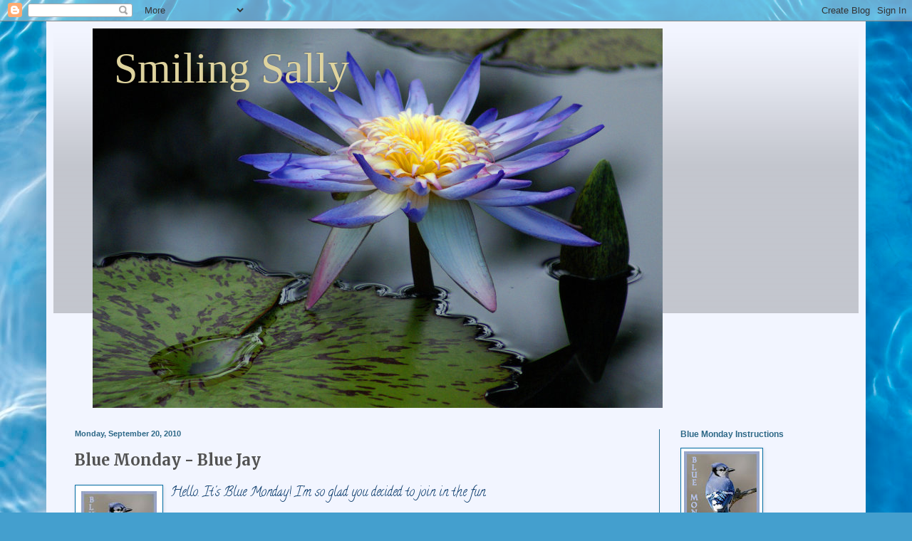

--- FILE ---
content_type: text/html; charset=UTF-8
request_url: https://smilingsally.blogspot.com/2010/09/blue-monday-blue-jay.html?showComment=1284958551433
body_size: 39877
content:
<!DOCTYPE html>
<html class='v2' dir='ltr' lang='en'>
<head>
<link href='https://www.blogger.com/static/v1/widgets/335934321-css_bundle_v2.css' rel='stylesheet' type='text/css'/>
<meta content='width=1100' name='viewport'/>
<meta content='text/html; charset=UTF-8' http-equiv='Content-Type'/>
<meta content='blogger' name='generator'/>
<link href='https://smilingsally.blogspot.com/favicon.ico' rel='icon' type='image/x-icon'/>
<link href='http://smilingsally.blogspot.com/2010/09/blue-monday-blue-jay.html' rel='canonical'/>
<link rel="alternate" type="application/atom+xml" title="Smiling Sally - Atom" href="https://smilingsally.blogspot.com/feeds/posts/default" />
<link rel="alternate" type="application/rss+xml" title="Smiling Sally - RSS" href="https://smilingsally.blogspot.com/feeds/posts/default?alt=rss" />
<link rel="service.post" type="application/atom+xml" title="Smiling Sally - Atom" href="https://www.blogger.com/feeds/8102673914317853060/posts/default" />

<link rel="alternate" type="application/atom+xml" title="Smiling Sally - Atom" href="https://smilingsally.blogspot.com/feeds/3444213672844157640/comments/default" />
<!--Can't find substitution for tag [blog.ieCssRetrofitLinks]-->
<link href='https://blogger.googleusercontent.com/img/b/R29vZ2xl/AVvXsEiFqsmqJ4LxFnbP5TBurSF563Rz79PNsw5Xjw7aI-8_6YaNCNv1dad2yOX7IYTRj_ttIblCUsav5tfdzYvz6qQIoHUqeA3Q4CRlgpuF7s2jUfzC6V5PrBoxCFIDF-JichdYQktdJ4mXo-Ga/s400/download.jpeg' rel='image_src'/>
<meta content='http://smilingsally.blogspot.com/2010/09/blue-monday-blue-jay.html' property='og:url'/>
<meta content='Blue Monday - Blue Jay' property='og:title'/>
<meta content='Hello. It&#39;s Blue Monday! I&#39;m so glad you decided to join in the fun. To participate: just click  here  for BLUE MONDAY INSTRUCTIONS  or chec...' property='og:description'/>
<meta content='https://blogger.googleusercontent.com/img/b/R29vZ2xl/AVvXsEiFqsmqJ4LxFnbP5TBurSF563Rz79PNsw5Xjw7aI-8_6YaNCNv1dad2yOX7IYTRj_ttIblCUsav5tfdzYvz6qQIoHUqeA3Q4CRlgpuF7s2jUfzC6V5PrBoxCFIDF-JichdYQktdJ4mXo-Ga/w1200-h630-p-k-no-nu/download.jpeg' property='og:image'/>
<title>Smiling Sally: Blue Monday - Blue Jay</title>
<style type='text/css'>@font-face{font-family:'Calligraffitti';font-style:normal;font-weight:400;font-display:swap;src:url(//fonts.gstatic.com/s/calligraffitti/v20/46k2lbT3XjDVqJw3DCmCFjE0vkFeOZdjppN_.woff2)format('woff2');unicode-range:U+0000-00FF,U+0131,U+0152-0153,U+02BB-02BC,U+02C6,U+02DA,U+02DC,U+0304,U+0308,U+0329,U+2000-206F,U+20AC,U+2122,U+2191,U+2193,U+2212,U+2215,U+FEFF,U+FFFD;}@font-face{font-family:'Merriweather';font-style:normal;font-weight:700;font-stretch:100%;font-display:swap;src:url(//fonts.gstatic.com/s/merriweather/v33/u-4D0qyriQwlOrhSvowK_l5UcA6zuSYEqOzpPe3HOZJ5eX1WtLaQwmYiScCmDxhtNOKl8yDrOSAaGV31CPDaYKfFQn0.woff2)format('woff2');unicode-range:U+0460-052F,U+1C80-1C8A,U+20B4,U+2DE0-2DFF,U+A640-A69F,U+FE2E-FE2F;}@font-face{font-family:'Merriweather';font-style:normal;font-weight:700;font-stretch:100%;font-display:swap;src:url(//fonts.gstatic.com/s/merriweather/v33/u-4D0qyriQwlOrhSvowK_l5UcA6zuSYEqOzpPe3HOZJ5eX1WtLaQwmYiScCmDxhtNOKl8yDrOSAaEF31CPDaYKfFQn0.woff2)format('woff2');unicode-range:U+0301,U+0400-045F,U+0490-0491,U+04B0-04B1,U+2116;}@font-face{font-family:'Merriweather';font-style:normal;font-weight:700;font-stretch:100%;font-display:swap;src:url(//fonts.gstatic.com/s/merriweather/v33/u-4D0qyriQwlOrhSvowK_l5UcA6zuSYEqOzpPe3HOZJ5eX1WtLaQwmYiScCmDxhtNOKl8yDrOSAaG131CPDaYKfFQn0.woff2)format('woff2');unicode-range:U+0102-0103,U+0110-0111,U+0128-0129,U+0168-0169,U+01A0-01A1,U+01AF-01B0,U+0300-0301,U+0303-0304,U+0308-0309,U+0323,U+0329,U+1EA0-1EF9,U+20AB;}@font-face{font-family:'Merriweather';font-style:normal;font-weight:700;font-stretch:100%;font-display:swap;src:url(//fonts.gstatic.com/s/merriweather/v33/u-4D0qyriQwlOrhSvowK_l5UcA6zuSYEqOzpPe3HOZJ5eX1WtLaQwmYiScCmDxhtNOKl8yDrOSAaGl31CPDaYKfFQn0.woff2)format('woff2');unicode-range:U+0100-02BA,U+02BD-02C5,U+02C7-02CC,U+02CE-02D7,U+02DD-02FF,U+0304,U+0308,U+0329,U+1D00-1DBF,U+1E00-1E9F,U+1EF2-1EFF,U+2020,U+20A0-20AB,U+20AD-20C0,U+2113,U+2C60-2C7F,U+A720-A7FF;}@font-face{font-family:'Merriweather';font-style:normal;font-weight:700;font-stretch:100%;font-display:swap;src:url(//fonts.gstatic.com/s/merriweather/v33/u-4D0qyriQwlOrhSvowK_l5UcA6zuSYEqOzpPe3HOZJ5eX1WtLaQwmYiScCmDxhtNOKl8yDrOSAaFF31CPDaYKfF.woff2)format('woff2');unicode-range:U+0000-00FF,U+0131,U+0152-0153,U+02BB-02BC,U+02C6,U+02DA,U+02DC,U+0304,U+0308,U+0329,U+2000-206F,U+20AC,U+2122,U+2191,U+2193,U+2212,U+2215,U+FEFF,U+FFFD;}</style>
<style id='page-skin-1' type='text/css'><!--
/*
-----------------------------------------------
Blogger Template Style
Name:     Simple
Designer: Blogger
URL:      www.blogger.com
----------------------------------------------- */
/* Content
----------------------------------------------- */
body {
font: normal normal 16px Calligraffitti;
color: #525252;
background: #449FCE url(//themes.googleusercontent.com/image?id=1Yx8_G17Y2iq1fILozyAWpw3LAZeJbkpUPBHtfpEQEFq8iTjs7OGWHGzrzrhHaA_-5r-D) no-repeat fixed top center /* Credit: sbayram (http://www.istockphoto.com/googleimages.php?id=6201476&platform=blogger) */;
padding: 0 40px 40px 40px;
}
html body .region-inner {
min-width: 0;
max-width: 100%;
width: auto;
}
h2 {
font-size: 22px;
}
a:link {
text-decoration:none;
color: #7243ce;
}
a:visited {
text-decoration:none;
color: #9ea9de;
}
a:hover {
text-decoration:underline;
color: #ffffff;
}
.body-fauxcolumn-outer .fauxcolumn-inner {
background: transparent none repeat scroll top left;
_background-image: none;
}
.body-fauxcolumn-outer .cap-top {
position: absolute;
z-index: 1;
height: 400px;
width: 100%;
}
.body-fauxcolumn-outer .cap-top .cap-left {
width: 100%;
background: transparent none repeat-x scroll top left;
_background-image: none;
}
.content-outer {
-moz-box-shadow: 0 0 40px rgba(0, 0, 0, .15);
-webkit-box-shadow: 0 0 5px rgba(0, 0, 0, .15);
-goog-ms-box-shadow: 0 0 10px #333333;
box-shadow: 0 0 40px rgba(0, 0, 0, .15);
margin-bottom: 1px;
}
.content-inner {
padding: 10px 10px;
}
.content-inner {
background-color: #f2f5ff;
}
/* Header
----------------------------------------------- */
.header-outer {
background: transparent url(//www.blogblog.com/1kt/simple/gradients_deep.png) repeat-x scroll 0 -400px;
_background-image: none;
}
.Header h1 {
font: normal normal 60px Georgia, Utopia, 'Palatino Linotype', Palatino, serif;
color: #ded39e;
text-shadow: -1px -1px 1px rgba(0, 0, 0, .2);
}
.Header h1 a {
color: #ded39e;
}
.Header .description {
font-size: 140%;
color: #ffffff;
}
.header-inner .Header .titlewrapper {
padding: 22px 30px;
}
.header-inner .Header .descriptionwrapper {
padding: 0 30px;
}
/* Tabs
----------------------------------------------- */
.tabs-inner .section:first-child {
border-top: 0 solid #2a7094;
}
.tabs-inner .section:first-child ul {
margin-top: -0;
border-top: 0 solid #2a7094;
border-left: 0 solid #2a7094;
border-right: 0 solid #2a7094;
}
.tabs-inner .widget ul {
background: #2d6887 none repeat-x scroll 0 -800px;
_background-image: none;
border-bottom: 1px solid #2a7094;
margin-top: 1px;
margin-left: -30px;
margin-right: -30px;
}
.tabs-inner .widget li a {
display: inline-block;
padding: .6em 1em;
font: normal normal 14px Arial, Tahoma, Helvetica, FreeSans, sans-serif;
color: #525252;
border-left: 1px solid #f2f5ff;
border-right: 0 solid #2a7094;
}
.tabs-inner .widget li:first-child a {
border-left: none;
}
.tabs-inner .widget li.selected a, .tabs-inner .widget li a:hover {
color: #658ca2;
background-color: #31617b;
text-decoration: none;
}
/* Columns
----------------------------------------------- */
.main-outer {
border-top: 0 solid #2a7094;
}
.fauxcolumn-left-outer .fauxcolumn-inner {
border-right: 1px solid #2a7094;
}
.fauxcolumn-right-outer .fauxcolumn-inner {
border-left: 1px solid #2a7094;
}
/* Headings
----------------------------------------------- */
div.widget > h2,
div.widget h2.title {
margin: 0 0 1em 0;
font: normal bold 12px Arial, Tahoma, Helvetica, FreeSans, sans-serif;
color: #2d6887;
}
/* Widgets
----------------------------------------------- */
.widget .zippy {
color: #9e9e9e;
text-shadow: 2px 2px 1px rgba(0, 0, 0, .1);
}
.widget .popular-posts ul {
list-style: none;
}
/* Posts
----------------------------------------------- */
h2.date-header {
font: normal bold 11px Arial, Tahoma, Helvetica, FreeSans, sans-serif;
}
.date-header span {
background-color: transparent;
color: #2d6887;
padding: inherit;
letter-spacing: inherit;
margin: inherit;
}
.main-inner {
padding-top: 30px;
padding-bottom: 30px;
}
.main-inner .column-center-inner {
padding: 0 15px;
}
.main-inner .column-center-inner .section {
margin: 0 15px;
}
.post {
margin: 0 0 25px 0;
}
h3.post-title, .comments h4 {
font: normal bold 22px Merriweather;
margin: .75em 0 0;
}
.post-body {
font-size: 110%;
line-height: 1.4;
position: relative;
}
.post-body img, .post-body .tr-caption-container, .Profile img, .Image img,
.BlogList .item-thumbnail img {
padding: 4px;
background: #ffffff;
border: 1px solid #006ca4;
-moz-box-shadow: 1px 1px 5px rgba(0, 0, 0, .1);
-webkit-box-shadow: 1px 1px 5px rgba(0, 0, 0, .1);
box-shadow: 1px 1px 5px rgba(0, 0, 0, .1);
}
.post-body img, .post-body .tr-caption-container {
padding: 8px;
}
.post-body .tr-caption-container {
color: #525252;
}
.post-body .tr-caption-container img {
padding: 0;
background: transparent;
border: none;
-moz-box-shadow: 0 0 0 rgba(0, 0, 0, .1);
-webkit-box-shadow: 0 0 0 rgba(0, 0, 0, .1);
box-shadow: 0 0 0 rgba(0, 0, 0, .1);
}
.post-header {
margin: 0 0 1.5em;
line-height: 1.6;
font-size: 90%;
}
.post-footer {
margin: 20px -2px 0;
padding: 5px 10px;
color: #7243ce;
background-color: #f2f5ff;
border-bottom: 1px solid #525252;
line-height: 1.6;
font-size: 90%;
}
#comments .comment-author {
padding-top: 1.5em;
border-top: 1px solid #2a7094;
background-position: 0 1.5em;
}
#comments .comment-author:first-child {
padding-top: 0;
border-top: none;
}
.avatar-image-container {
margin: .2em 0 0;
}
#comments .avatar-image-container img {
border: 1px solid #006ca4;
}
/* Comments
----------------------------------------------- */
.comments .comments-content .icon.blog-author {
background-repeat: no-repeat;
background-image: url([data-uri]);
}
.comments .comments-content .loadmore a {
border-top: 1px solid #9e9e9e;
border-bottom: 1px solid #9e9e9e;
}
.comments .comment-thread.inline-thread {
background-color: #f2f5ff;
}
.comments .continue {
border-top: 2px solid #9e9e9e;
}
/* Accents
---------------------------------------------- */
.section-columns td.columns-cell {
border-left: 1px solid #2a7094;
}
.blog-pager {
background: transparent none no-repeat scroll top center;
}
.blog-pager-older-link, .home-link,
.blog-pager-newer-link {
background-color: #f2f5ff;
padding: 5px;
}
.footer-outer {
border-top: 0 dashed #bbbbbb;
}
/* Mobile
----------------------------------------------- */
body.mobile  {
background-size: auto;
}
.mobile .body-fauxcolumn-outer {
background: transparent none repeat scroll top left;
}
.mobile .body-fauxcolumn-outer .cap-top {
background-size: 100% auto;
}
.mobile .content-outer {
-webkit-box-shadow: 0 0 3px rgba(0, 0, 0, .15);
box-shadow: 0 0 3px rgba(0, 0, 0, .15);
}
.mobile .tabs-inner .widget ul {
margin-left: 0;
margin-right: 0;
}
.mobile .post {
margin: 0;
}
.mobile .main-inner .column-center-inner .section {
margin: 0;
}
.mobile .date-header span {
padding: 0.1em 10px;
margin: 0 -10px;
}
.mobile h3.post-title {
margin: 0;
}
.mobile .blog-pager {
background: transparent none no-repeat scroll top center;
}
.mobile .footer-outer {
border-top: none;
}
.mobile .main-inner, .mobile .footer-inner {
background-color: #f2f5ff;
}
.mobile-index-contents {
color: #525252;
}
.mobile-link-button {
background-color: #7243ce;
}
.mobile-link-button a:link, .mobile-link-button a:visited {
color: #2878a2;
}
.mobile .tabs-inner .section:first-child {
border-top: none;
}
.mobile .tabs-inner .PageList .widget-content {
background-color: #31617b;
color: #658ca2;
border-top: 1px solid #2a7094;
border-bottom: 1px solid #2a7094;
}
.mobile .tabs-inner .PageList .widget-content .pagelist-arrow {
border-left: 1px solid #2a7094;
}
#Header1 {width:1020px;margin:0 auto}
--></style>
<style id='template-skin-1' type='text/css'><!--
body {
min-width: 1150px;
}
.content-outer, .content-fauxcolumn-outer, .region-inner {
min-width: 1150px;
max-width: 1150px;
_width: 1150px;
}
.main-inner .columns {
padding-left: 0;
padding-right: 280px;
}
.main-inner .fauxcolumn-center-outer {
left: 0;
right: 280px;
/* IE6 does not respect left and right together */
_width: expression(this.parentNode.offsetWidth -
parseInt("0") -
parseInt("280px") + 'px');
}
.main-inner .fauxcolumn-left-outer {
width: 0;
}
.main-inner .fauxcolumn-right-outer {
width: 280px;
}
.main-inner .column-left-outer {
width: 0;
right: 100%;
margin-left: -0;
}
.main-inner .column-right-outer {
width: 280px;
margin-right: -280px;
}
#layout {
min-width: 0;
}
#layout .content-outer {
min-width: 0;
width: 800px;
}
#layout .region-inner {
min-width: 0;
width: auto;
}
body#layout div.add_widget {
padding: 8px;
}
body#layout div.add_widget a {
margin-left: 32px;
}
--></style>
<style>
    body {background-image:url(\/\/themes.googleusercontent.com\/image?id=1Yx8_G17Y2iq1fILozyAWpw3LAZeJbkpUPBHtfpEQEFq8iTjs7OGWHGzrzrhHaA_-5r-D);}
    
@media (max-width: 200px) { body {background-image:url(\/\/themes.googleusercontent.com\/image?id=1Yx8_G17Y2iq1fILozyAWpw3LAZeJbkpUPBHtfpEQEFq8iTjs7OGWHGzrzrhHaA_-5r-D&options=w200);}}
@media (max-width: 400px) and (min-width: 201px) { body {background-image:url(\/\/themes.googleusercontent.com\/image?id=1Yx8_G17Y2iq1fILozyAWpw3LAZeJbkpUPBHtfpEQEFq8iTjs7OGWHGzrzrhHaA_-5r-D&options=w400);}}
@media (max-width: 800px) and (min-width: 401px) { body {background-image:url(\/\/themes.googleusercontent.com\/image?id=1Yx8_G17Y2iq1fILozyAWpw3LAZeJbkpUPBHtfpEQEFq8iTjs7OGWHGzrzrhHaA_-5r-D&options=w800);}}
@media (max-width: 1200px) and (min-width: 801px) { body {background-image:url(\/\/themes.googleusercontent.com\/image?id=1Yx8_G17Y2iq1fILozyAWpw3LAZeJbkpUPBHtfpEQEFq8iTjs7OGWHGzrzrhHaA_-5r-D&options=w1200);}}
/* Last tag covers anything over one higher than the previous max-size cap. */
@media (min-width: 1201px) { body {background-image:url(\/\/themes.googleusercontent.com\/image?id=1Yx8_G17Y2iq1fILozyAWpw3LAZeJbkpUPBHtfpEQEFq8iTjs7OGWHGzrzrhHaA_-5r-D&options=w1600);}}
  </style>
<link href='https://www.blogger.com/dyn-css/authorization.css?targetBlogID=8102673914317853060&amp;zx=d81062d1-3fab-4237-bc45-6334a91f1566' media='none' onload='if(media!=&#39;all&#39;)media=&#39;all&#39;' rel='stylesheet'/><noscript><link href='https://www.blogger.com/dyn-css/authorization.css?targetBlogID=8102673914317853060&amp;zx=d81062d1-3fab-4237-bc45-6334a91f1566' rel='stylesheet'/></noscript>
<meta name='google-adsense-platform-account' content='ca-host-pub-1556223355139109'/>
<meta name='google-adsense-platform-domain' content='blogspot.com'/>

</head>
<body class='loading variant-deep'>
<div class='navbar section' id='navbar' name='Navbar'><div class='widget Navbar' data-version='1' id='Navbar1'><script type="text/javascript">
    function setAttributeOnload(object, attribute, val) {
      if(window.addEventListener) {
        window.addEventListener('load',
          function(){ object[attribute] = val; }, false);
      } else {
        window.attachEvent('onload', function(){ object[attribute] = val; });
      }
    }
  </script>
<div id="navbar-iframe-container"></div>
<script type="text/javascript" src="https://apis.google.com/js/platform.js"></script>
<script type="text/javascript">
      gapi.load("gapi.iframes:gapi.iframes.style.bubble", function() {
        if (gapi.iframes && gapi.iframes.getContext) {
          gapi.iframes.getContext().openChild({
              url: 'https://www.blogger.com/navbar/8102673914317853060?po\x3d3444213672844157640\x26origin\x3dhttps://smilingsally.blogspot.com',
              where: document.getElementById("navbar-iframe-container"),
              id: "navbar-iframe"
          });
        }
      });
    </script><script type="text/javascript">
(function() {
var script = document.createElement('script');
script.type = 'text/javascript';
script.src = '//pagead2.googlesyndication.com/pagead/js/google_top_exp.js';
var head = document.getElementsByTagName('head')[0];
if (head) {
head.appendChild(script);
}})();
</script>
</div></div>
<div class='body-fauxcolumns'>
<div class='fauxcolumn-outer body-fauxcolumn-outer'>
<div class='cap-top'>
<div class='cap-left'></div>
<div class='cap-right'></div>
</div>
<div class='fauxborder-left'>
<div class='fauxborder-right'></div>
<div class='fauxcolumn-inner'>
</div>
</div>
<div class='cap-bottom'>
<div class='cap-left'></div>
<div class='cap-right'></div>
</div>
</div>
</div>
<div class='content'>
<div class='content-fauxcolumns'>
<div class='fauxcolumn-outer content-fauxcolumn-outer'>
<div class='cap-top'>
<div class='cap-left'></div>
<div class='cap-right'></div>
</div>
<div class='fauxborder-left'>
<div class='fauxborder-right'></div>
<div class='fauxcolumn-inner'>
</div>
</div>
<div class='cap-bottom'>
<div class='cap-left'></div>
<div class='cap-right'></div>
</div>
</div>
</div>
<div class='content-outer'>
<div class='content-cap-top cap-top'>
<div class='cap-left'></div>
<div class='cap-right'></div>
</div>
<div class='fauxborder-left content-fauxborder-left'>
<div class='fauxborder-right content-fauxborder-right'></div>
<div class='content-inner'>
<header>
<div class='header-outer'>
<div class='header-cap-top cap-top'>
<div class='cap-left'></div>
<div class='cap-right'></div>
</div>
<div class='fauxborder-left header-fauxborder-left'>
<div class='fauxborder-right header-fauxborder-right'></div>
<div class='region-inner header-inner'>
<div class='header section' id='header' name='Header'><div class='widget Header' data-version='1' id='Header1'>
<div id='header-inner' style='background-image: url("https://blogger.googleusercontent.com/img/b/R29vZ2xl/AVvXsEhos46jg1xVwYjHNehKz3LF12tTH6aX7l01IqhFQG1TRc4rQgxkrUGX9kz1g9uMO7WcHmpkeRCN0mtkJUn_o5YkoE7UkV1eRy4Ds-5ig_mhyIdcZN0OKGLg4ny4sVMGQXnsWiTQiTkP36Q/s1130-r/WATER+LILY+HEADER+83310068.jIx9fOyM.jpg"); background-position: left; min-height: 533px; _height: 533px; background-repeat: no-repeat; '>
<div class='titlewrapper' style='background: transparent'>
<h1 class='title' style='background: transparent; border-width: 0px'>
<a href='https://smilingsally.blogspot.com/'>
Smiling Sally
</a>
</h1>
</div>
<div class='descriptionwrapper'>
<p class='description'><span>
</span></p>
</div>
</div>
</div></div>
</div>
</div>
<div class='header-cap-bottom cap-bottom'>
<div class='cap-left'></div>
<div class='cap-right'></div>
</div>
</div>
</header>
<div class='tabs-outer'>
<div class='tabs-cap-top cap-top'>
<div class='cap-left'></div>
<div class='cap-right'></div>
</div>
<div class='fauxborder-left tabs-fauxborder-left'>
<div class='fauxborder-right tabs-fauxborder-right'></div>
<div class='region-inner tabs-inner'>
<div class='tabs no-items section' id='crosscol' name='Cross-Column'></div>
<div class='tabs no-items section' id='crosscol-overflow' name='Cross-Column 2'></div>
</div>
</div>
<div class='tabs-cap-bottom cap-bottom'>
<div class='cap-left'></div>
<div class='cap-right'></div>
</div>
</div>
<div class='main-outer'>
<div class='main-cap-top cap-top'>
<div class='cap-left'></div>
<div class='cap-right'></div>
</div>
<div class='fauxborder-left main-fauxborder-left'>
<div class='fauxborder-right main-fauxborder-right'></div>
<div class='region-inner main-inner'>
<div class='columns fauxcolumns'>
<div class='fauxcolumn-outer fauxcolumn-center-outer'>
<div class='cap-top'>
<div class='cap-left'></div>
<div class='cap-right'></div>
</div>
<div class='fauxborder-left'>
<div class='fauxborder-right'></div>
<div class='fauxcolumn-inner'>
</div>
</div>
<div class='cap-bottom'>
<div class='cap-left'></div>
<div class='cap-right'></div>
</div>
</div>
<div class='fauxcolumn-outer fauxcolumn-left-outer'>
<div class='cap-top'>
<div class='cap-left'></div>
<div class='cap-right'></div>
</div>
<div class='fauxborder-left'>
<div class='fauxborder-right'></div>
<div class='fauxcolumn-inner'>
</div>
</div>
<div class='cap-bottom'>
<div class='cap-left'></div>
<div class='cap-right'></div>
</div>
</div>
<div class='fauxcolumn-outer fauxcolumn-right-outer'>
<div class='cap-top'>
<div class='cap-left'></div>
<div class='cap-right'></div>
</div>
<div class='fauxborder-left'>
<div class='fauxborder-right'></div>
<div class='fauxcolumn-inner'>
</div>
</div>
<div class='cap-bottom'>
<div class='cap-left'></div>
<div class='cap-right'></div>
</div>
</div>
<!-- corrects IE6 width calculation -->
<div class='columns-inner'>
<div class='column-center-outer'>
<div class='column-center-inner'>
<div class='main section' id='main' name='Main'><div class='widget Blog' data-version='1' id='Blog1'>
<div class='blog-posts hfeed'>

          <div class="date-outer">
        
<h2 class='date-header'><span>Monday, September 20, 2010</span></h2>

          <div class="date-posts">
        
<div class='post-outer'>
<div class='post hentry uncustomized-post-template' itemprop='blogPost' itemscope='itemscope' itemtype='http://schema.org/BlogPosting'>
<meta content='https://blogger.googleusercontent.com/img/b/R29vZ2xl/AVvXsEiFqsmqJ4LxFnbP5TBurSF563Rz79PNsw5Xjw7aI-8_6YaNCNv1dad2yOX7IYTRj_ttIblCUsav5tfdzYvz6qQIoHUqeA3Q4CRlgpuF7s2jUfzC6V5PrBoxCFIDF-JichdYQktdJ4mXo-Ga/s400/download.jpeg' itemprop='image_url'/>
<meta content='8102673914317853060' itemprop='blogId'/>
<meta content='3444213672844157640' itemprop='postId'/>
<a name='3444213672844157640'></a>
<h3 class='post-title entry-title' itemprop='name'>
Blue Monday - Blue Jay
</h3>
<div class='post-header'>
<div class='post-header-line-1'></div>
</div>
<div class='post-body entry-content' id='post-body-3444213672844157640' itemprop='description articleBody'>
<img alt="" border="0" id="BLOGGER_PHOTO_ID_5242989761389570834" src="https://blogger.googleusercontent.com/img/b/R29vZ2xl/AVvXsEiFqsmqJ4LxFnbP5TBurSF563Rz79PNsw5Xjw7aI-8_6YaNCNv1dad2yOX7IYTRj_ttIblCUsav5tfdzYvz6qQIoHUqeA3Q4CRlgpuF7s2jUfzC6V5PrBoxCFIDF-JichdYQktdJ4mXo-Ga/s400/download.jpeg" style="margin: 0pt 10px 10px 0pt; float: left; cursor: pointer;" /><span style="color: rgb(0, 51, 102);">Hello. It's Blue Monday! I'm so glad you decided to join in the fun.<br /><br />To participate: just click  <b><a href="http://smilingsally.blogspot.com/search/label/Blue%20Monday%20Instructions">here</a></b> for <b>BLUE MONDAY INSTRUCTIONS</b> or check out the instructions by clicking on the Blue Monday icons in my sidebar.<br /><br />I l&#10084;ve comments, so please remember to leave one for me.<br />~~~~~~~~~~~~~~~~~~~~~~~~~~~~~~~~~~~~~~~~~~~~~~~~~~~~~~~~~~</span><br />One day, when Johnny and I were out and about, we stopped at Tuesday Morning. Look what <span style="color: rgb(0, 51, 102);"><b>beautiful blue</b></span> <i>flew</i> into my hands! (Actually, I spotted him on a shelf and knew he had to come home with me. How could I resist?)<br /><br /><a href="https://blogger.googleusercontent.com/img/b/R29vZ2xl/AVvXsEh8jL5jKX4uF6AkU24Wb_XQysV2OO47hYT2rL4zfWSW1CGvC91BfnzEd7AdxM56Jn4SxsK_d9VEQJ2hunpmkUqjqXqXgQ6zBpn2vc7G6YVc_OhPM4tzp7h4CyKJZFiX1YGJ05HMfHaGLHM/s1600/IMG_1887.JPG" onblur="try {parent.deselectBloggerImageGracefully();} catch(e) {}"><img alt="" border="0" id="BLOGGER_PHOTO_ID_5469729116276775538" src="https://blogger.googleusercontent.com/img/b/R29vZ2xl/AVvXsEh8jL5jKX4uF6AkU24Wb_XQysV2OO47hYT2rL4zfWSW1CGvC91BfnzEd7AdxM56Jn4SxsK_d9VEQJ2hunpmkUqjqXqXgQ6zBpn2vc7G6YVc_OhPM4tzp7h4CyKJZFiX1YGJ05HMfHaGLHM/s400/IMG_1887.JPG" style="display: block; margin: 0px auto 10px; text-align: center; cursor: pointer; width: 400px; height: 300px;" /></a><br /><br /><br /><center><span style="color: rgb(0, 51, 102);"><b>A Blue Jay!</b></span> Of course I purchased him and brought him home. How could I resist?<br /></center><br /><br /><br /><a href="https://blogger.googleusercontent.com/img/b/R29vZ2xl/AVvXsEjrF_O06g7-NogWNzFsC1Iz5v0FByZjF5QzdC0V2BHWMc34ZKJKPj8I-8Q-7iM3oFMqZVru8IrVcLvyG2ttWZ5evw1N5HHuWD8QxFRAmRWsvddEid7YADWF77hDWHJUxyk0Vw51wm9iKR4/s1600/IMG_1897.JPG" onblur="try {parent.deselectBloggerImageGracefully();} catch(e) {}"><img alt="" border="0" id="BLOGGER_PHOTO_ID_5469729620892873330" src="https://blogger.googleusercontent.com/img/b/R29vZ2xl/AVvXsEjrF_O06g7-NogWNzFsC1Iz5v0FByZjF5QzdC0V2BHWMc34ZKJKPj8I-8Q-7iM3oFMqZVru8IrVcLvyG2ttWZ5evw1N5HHuWD8QxFRAmRWsvddEid7YADWF77hDWHJUxyk0Vw51wm9iKR4/s400/IMG_1897.JPG" style="display: block; margin: 0px auto 10px; text-align: center; cursor: pointer; width: 400px; height: 300px;" /></a><br /><br /><center>He landed on my kitchen counter, right next to a vase with flowers!<br />Smart bird.</center><br /><br /><center><span style="color: rgb(0, 51, 102);"><b>Happy Blue Monday!</b></span></center><br /><br /><!-- beginning of export.  owner: smilingsally, postid: 20Sep2010 --><center><u><i>Blue Monday</i> Participants</u></center><table width="100%" border="0"><tr><td class="blenza-td" width="33%" align="left" valign="top">1. <a href="http://myindiantravel.blogspot.com/2010/09/javeri-temple-khajuraho.html" target="_blank">Rajesh, India</a><br/>2. <a href="http://livinatmemescorner.blogspot.com/2010/09/blue-monday_19.html" target="_blank">LaVoice</a><br/>3. <a href="http://vintageredo.blogspot.com/2010/09/blue-monday-blue-skies-and-dog-collars.html" target="_blank">Lisa @ Vintage Redo</a><br/>4. <a href="http://thethriftygroove.blogspot.com/2010/09/just-couple-of-christmas-blues.html" target="_blank">Diann @ the Thrifty Groove</a><br/>5. <a href="http://christineshomeandtraveladventures.blogspot.com/2010/09/dinner-with-napoleon-bonaparte-and.html" target="_blank">Christine</a><br/>6. <a href="http://denisemarie-christmas.blogspot.com/2010/09/are-there-any-precious-moments-lovers.html" target="_blank">Precious Moments</a><br/>7. <a href="http://millasblogg.mcederholm.com/#category31." target="_blank">Milla</a><br/>8. <a href="http://dreamdoodlersdenaesblog.blogspot.com/" target="_blank">Dream Doodlers Dena E</a><br/>9. <a href="http://carolyn1209.blogspot.com/2010/09/blue-monday-midweek-blues-mellow-yellow.html" target="_blank">carolynUSA</a><br/>10. <a href="http://www.fififlowers.com/2010/09/perfect-monday.html" target="_blank">Fifi Flowers </a><br/>11. <a href="http://photoblogista.blogspot.com/2010/09/blue-monday.html" target="_blank">Photoblogista, CA</a><br/>12. <a href="http://mashia-lastvacation.blogspot.com/2010/09/glimpse-of-starcruise-libra.html" target="_blank">Lani, Taiwan</a><br/>13. <a href="http://photosdeladamedenage.blogs.letelegramme.com/archive/2010/09/20/blue-monday-3.html" target="_blank">La Dame de Nage</a><br/>14. <a href="http://dartanjang.blogspot.com/2010/09/blue-monday.html" target="_blank">Annelie E, Sweden</a><br/>15. <a href="http://briarsidelane.blogspot.com/2010/09/on-road-again.html" target="_blank">Briarside Lane</a><br/>16. <a href="http://happenstancestuffhappens.blogspot.com/2010/09/sapphire-and-garden-plates.html" target="_blank">Candy @ The Little Round Table</a><br/>17. <a href="http://www.thisismyblog.info/?p=1644" target="_blank">Pie</a><br/>18. <a href="http://carpediemmie.blogspot.com/2010/09/in-row.html" target="_blank">Carpe Diem Sweden</a><br/>19. <a href="http://www.rem-fe.com/2010/09/blue-monday-8-and-mym-6-big-bird.html" target="_blank">Fes Journey of Life</a><br/>20. <a href="http://maboe.blogspot.com/2010/09/mer-sopp.html" target="_blank">Maboe, Norway</a><br/>21. <a href="http://gunnarlarssen.blogspot.com/2010/09/blue-houres.html" target="_blank">Gunnar,Norway</a><br/>22. <a href="http://www.graciasfashion.com/2010/09/blue-monday.html" target="_blank">GraciaFashionista</a><br/>23. <a href="http://fighterfighter1.blogspot.com/2010/09/blue-monday_20.html" target="_blank">Fighter</a><br/>24. <a href="http://gracefancubit.blogspot.com/2010/09/blue-monday-ruby-tuesday.html" target="_blank">Amazing  Grace</a><br/>25. <a href="http://tobethinkingaloud.blogspot.com/2010/09/unexpected-finds.html" target="_blank">Gena @ Thinking Aloud</a><br/>26. <a href="http://kcelebration.blogspot.com/2010/09/lost-chamber.html" target="_blank">The Lost Chamber, Atlantis</a><br/>27. <a href="http://treasuresfromtheheartgifts.blogspot.com/2010/09/blue-yellow-blocks-butterflies.html" target="_blank">Treasures from the Heart</a><br/>28. <a href="http://mermaidlouie.blogspot.com" target="_blank">Loui</a></td><td class="blenza-td" width="33%" align="left" valign="top">29. <a href="http://nfbild.blogspot.com/2010/09/norrkoping.html" target="_blank">NatureFootstep Sweden</a><br/>30. <a href="http://annefannie.blogspot.com" target="_blank">Anne Fannie</a><br/>31. <a href="http://judithschultz.blogspot.com/2010/09/blue-monday-blue-monday.html" target="_blank">Judith, UK</a><br/>32. <a href="http://everythingpeace.blogspot.com/" target="_blank">Life Ramblings</a><br/>33. <a href="http://corsame.blogspot.com/2010/09/days-at-festival-mall.html" target="_blank">The Corsames, Philippines</a><br/>34. <a href="http://junnethllesisblogspotcom-junneth.blogspot.com/" target="_blank">junneth</a><br/>35. <a href="http://rinklyrimes.blogspot.com/2010/09/melbourne-la-meme.html" target="_blank">Rinkly Rimes</a><br/>36. <a href="http://viewingnaturewitheileen.blogspot.com/2010/09/cascade-loop.html" target="_blank">Eileen, Md</a><br/>37. <a href="http://anthony-samson.blogspot.com/2010/09/st-marys-church-bangalore.html" target="_blank">Samson, IND</a><br/>38. <a href="http://anthony-samson.blogspot.com/2010/09/nandi-hills.html" target="_blank">Spot The Rain</a><br/>39. <a href="http://www.myplace-home-family.com/2010/09/blue-monday-my-bodyguard.html" target="_blank">kat</a><br/>40. <a href="http://backyardneighbor.typepad.com/backyard_neighbor/2010/09/blue-monday.html" target="_blank">Jeanne,backyard neighbor</a><br/>41. <a href="http://barrieeden.blogspot.com/2010/09/blue-monday_20.html" target="_blank">Eden, Australia</a><br/>42. <a href="http://reesspace.blogspot.com/2010/09/blue-monday-marina.html" target="_blank">Maria's Space</a><br/>43. <a href="http://thetatteredtassel.blogspot.com" target="_blank">Ann@The Tattered Tassel</a><br/>44. <a href="http://thetablescaper.blogspot.com/2010/09/autumn-azure-rerun.html" target="_blank">The Tablescaper</a><br/>45. <a href="http://Anne-Mariewithadash.blogspot.com" target="_blank">Bamberg, Germany</a><br/>46. <a href="http://tinandsparkle.blogspot.com" target="_blank">Ann @ Tin and Sparkle</a><br/>47. <a href="http://babaslog.blogspot.com/2010/09/blue-monday-sound-of-rain-video.html#links" target="_blank">Baba</a><br/>48. <a href="http://newblessingeveryday.blogspot.com/2010/09/blue-monday.html" target="_blank">Donnie W</a><br/>49. <a href="http://www.linesfromlinderhof.com/2010/09/corner-cabinet.html" target="_blank">Linderhof</a><br/>50. <a href="http://vintagecottagehome.blogspot.com/2010/09/blue-skies-and-one-tiny-angel.html" target="_blank">Vintage Blue Shoe Ad!</a><br/>51. <a href="http://www.thedomainfairy.com/2010/09/custom-made-curtains.html" target="_blank">Kayce's Daily Notes</a><br/>52. <a href="http://oneperfectbite.blogspot.com/2010/09/bouillabaise-de-poulet-french-chicken.html" target="_blank">Mary@OnePerfectBite</a><br/>53. <a href="http://inthissideoftown.blogspot.com/2010/09/blue-sights.html" target="_blank">Vernz</a><br/>54. <a href="http://charmine-myfavorites.blogspot.com/2010/09/waterscapes-decor-blue-monday.html" target="_blank">charmine</a><br/>55. <a href="http://manangskusina.blogspot.com/2010/09/blue-jars.html" target="_blank">Manang Kim, USA</a><br/>56. <a href="http://dougphotoblog.blogspot.com/2010/09/blue-hat.html" target="_blank">hapzydeco</a></td><td class="blenza-td" width="33%" align="left" valign="top">57. <a href="http://maharlikah.blogspot.com/2010/09/nationalism.html" target="_blank">Belle</a><br/>58. <a href="http://sueskitchen.typepad.com/black_eyed_susans_kitchen/2010/09/going-au-naturel.html" target="_blank">Black Eyed Susans Kitchen</a><br/>59. <a href="http://www.mjoannafaith.com/2010/09/blue-monday-11-t-shirt-from-graduation.html" target="_blank">Little World of Fun</a><br/>60. <a href="http://thequeen-b.blogspot.com/2010/09/so-we-had-yet-another-birthday-weekend.html" target="_blank">Cozy Kitchen by the Sea</a><br/>61. <a href="http://sweetnothingsbj.blogspot.com/2010/09/shhhhim-having-love-affair.html" target="_blank">Sweet Nothings</a><br/>62. <a href="http://auntieegarden.blogspot.com/2010/09/blue-monday-blues-of-my-weekend.html" target="_blank">Auntie E's Garden</a><br/>63. <a href="http://www.travels-notebook.info/2010/09/blue-monday-4-and-mym-4-colorful.html" target="_blank">Traveler's Notebook</a><br/>64. <a href="http://www.heartscontentofamama.com/2010/09/blue-monday-1-rosary-for-papa-pleasant.html" target="_blank">Mel @Heart's content</a><br/>65. <a href="http://denisemarie-bloomin.blogspot.com/2010/09/passion-for-papers.html" target="_blank">Passion for Papers</a><br/>66. <a href="http://www.mylenerabago.com/mellow-yellow-monday-blue-monday-daughters-favorite-breakfast/" target="_blank">Online Mommy's Corner</a><br/>67. <a href="http://www.storyofawoman.com/mellow-yellow-monday-9-blue-monday-daughters-milk-tooth-brush/" target="_blank">Story of A Woman</a><br/>68. <a href="http://amusingpotpourri.blogspot.com/2010/09/new-week.html" target="_blank">A New Week</a><br/>69. <a href="http://demcyapdiandias.blogspot.com/2010/09/blue-monday.html" target="_blank">Dhemz</a><br/>70. <a href="http://travelingthrough2.blogspot.com/2010/09/headed-southeast.html" target="_blank">Valerie @ Traveling Through</a><br/>71. <a href="http://wwwpeggysamusement.blogspot.com/2010/09/blue-monday_20.html " target="_blank">peggy gatto</a><br/>72. <a href="http://myhomesanctuary.blogspot.com/2010/09/blue-monday_20.html" target="_blank">Sherry@MyHome</a><br/>73. <a href="http://ineedmom.blogspot.com/2010/09/little-comfort-food-little-bargain.html" target="_blank">Sue-Someone's Mom</a><br/>74. <a href="http://karingafallan.blogspot.com/2010/09/blue-monday-september-20.html" target="_blank">@nemonen, Sweden</a><br/>75. <a href="http://pnwnature.blogspot.com/2010/09/sea-glass-and-new-bridge-at-chambers.html" target="_blank">JayLeigh</a><br/>76. <a href="http://librarylady64.blogspot.com/2010/09/monday-memes.html" target="_blank">Joy- Books and Life</a><br/>77. <a href="http://faithgracecrafts.blogspot.com/2010/09/blue-thank-you.html" target="_blank">Doni @ faithgracecrafts, Blue Teapot!</a><br/>78. <a href="http://whistlestopcooking.blogspot.com/2010/09/novel-food-from-blue-can.html" target="_blank">Novel Food in a blue can</a><br/>79. <a href="http://shannarasfotokaos.blogspot.com/2010/09/playing.html" target="_blank">Shannara</a><br/>80. <a href="http://beeutifulbydesign.blogspot.com/2010/09/blog-post.html" target="_blank">Williams Sonoma Home</a><br/>81. <a href="http://treasuresfromtheheartgifts.blogspot.com/2010/09/little-blue-nest.html" target="_blank">Treasures from the Heart 2</a><br/>82. <a href="http://patsyspictures.blogspot.com/2010/09/its-beautiful-monday-in-my-neighborhood.html" target="_blank">Patricia - USA</a><br/>83. <a href="http://singaporeplantslover.blogspot.com/2010/09/macro-passion-flowers.html" target="_blank">Singapore plants lover</a><br/>84. <a href="http://vintagesouthernlife.blogspot.com/2010/09/thrifty-finds.html" target="_blank">Annette</a></td></tr></table><p style="border: 2px solid #000000; text-align: center; padding: 4px; color: #000000;">Powered by... <a href="http://www.blenza.com/linkies/" target="_blank">Mister Linky's Magical Widgets</a>.</p><!-- end of export --><br /><br /><a href="https://blogger.googleusercontent.com/img/b/R29vZ2xl/AVvXsEgPGQ49KdO6SQYbefVejDR70KJkoWwNIxfOPeKFTuMYVTu4RcH3LbZWygUT9CdEn6BFaXjSscHgdXkQivDZyIHIGGRuxy8X1vRyEfKjfUPM66jewleb-o6AtYBfm4VFjDAxVsU53vg-IE4/s1600-h/Blue-Flower-icon.jpg" onblur="try {parent.deselectBloggerImageGracefully();} catch(e) {}"><img alt="" border="0" id="BLOGGER_PHOTO_ID_5290974480145651730" src="https://blogger.googleusercontent.com/img/b/R29vZ2xl/AVvXsEgPGQ49KdO6SQYbefVejDR70KJkoWwNIxfOPeKFTuMYVTu4RcH3LbZWygUT9CdEn6BFaXjSscHgdXkQivDZyIHIGGRuxy8X1vRyEfKjfUPM66jewleb-o6AtYBfm4VFjDAxVsU53vg-IE4/s400/Blue-Flower-icon.jpg" style="float: right; margin: 0pt 0pt 10px 10px; cursor: pointer; width: 48px; height: 48px;" /></a><a href="http://www.mylivesignature.com/" target="_blank"><img src="https://lh3.googleusercontent.com/blogger_img_proxy/AEn0k_t720CYDcDWeZXLCjW6aI47aBvZNDlxwcjrT0t1-vHkuz-sigeKJjHLDgBs1zqMMVM2qMJ3EtEwPZYmb1tOZWOzeq-LehGoVe471qIXAB1Dm5eG3XP3t4nVbzF1pgh3EzgZUwGXQdp-rpiOuMySHyryGhuAH3BUZg=s0-d" style="border: medium none; background: none repeat scroll 0% 0% transparent;"></a>
<div style='clear: both;'></div>
</div>
<div class='post-footer'>
<div class='post-footer-line post-footer-line-1'>
<span class='post-author vcard'>
Posted by
<span class='fn' itemprop='author' itemscope='itemscope' itemtype='http://schema.org/Person'>
<meta content='https://www.blogger.com/profile/10479373067844173653' itemprop='url'/>
<a class='g-profile' href='https://www.blogger.com/profile/10479373067844173653' rel='author' title='author profile'>
<span itemprop='name'>SmilingSally</span>
</a>
</span>
</span>
<span class='post-timestamp'>
at
<meta content='http://smilingsally.blogspot.com/2010/09/blue-monday-blue-jay.html' itemprop='url'/>
<a class='timestamp-link' href='https://smilingsally.blogspot.com/2010/09/blue-monday-blue-jay.html' rel='bookmark' title='permanent link'><abbr class='published' itemprop='datePublished' title='2010-09-20T00:00:00-04:00'>12:00&#8239;AM</abbr></a>
</span>
<span class='post-comment-link'>
</span>
<span class='post-icons'>
<span class='item-action'>
<a href='https://www.blogger.com/email-post/8102673914317853060/3444213672844157640' title='Email Post'>
<img alt='' class='icon-action' height='13' src='https://resources.blogblog.com/img/icon18_email.gif' width='18'/>
</a>
</span>
<span class='item-control blog-admin pid-1889787691'>
<a href='https://www.blogger.com/post-edit.g?blogID=8102673914317853060&postID=3444213672844157640&from=pencil' title='Edit Post'>
<img alt='' class='icon-action' height='18' src='https://resources.blogblog.com/img/icon18_edit_allbkg.gif' width='18'/>
</a>
</span>
</span>
<div class='post-share-buttons goog-inline-block'>
</div>
</div>
<div class='post-footer-line post-footer-line-2'>
<span class='post-labels'>
Labels:
<a href='https://smilingsally.blogspot.com/search/label/animals' rel='tag'>animals</a>,
<a href='https://smilingsally.blogspot.com/search/label/Blue%20Monday' rel='tag'>Blue Monday</a>,
<a href='https://smilingsally.blogspot.com/search/label/decor' rel='tag'>decor</a>
</span>
</div>
<div class='post-footer-line post-footer-line-3'>
<span class='post-location'>
</span>
</div>
</div>
</div>
<div class='comments' id='comments'>
<a name='comments'></a>
<h4>68 comments:</h4>
<div id='Blog1_comments-block-wrapper'>
<dl class='avatar-comment-indent' id='comments-block'>
<dt class='comment-author ' id='c4162781348136273180'>
<a name='c4162781348136273180'></a>
<div class="avatar-image-container vcard"><span dir="ltr"><a href="https://www.blogger.com/profile/01853494568526683537" target="" rel="nofollow" onclick="" class="avatar-hovercard" id="av-4162781348136273180-01853494568526683537"><img src="https://resources.blogblog.com/img/blank.gif" width="35" height="35" class="delayLoad" style="display: none;" longdesc="//blogger.googleusercontent.com/img/b/R29vZ2xl/AVvXsEibfrWoFx_gstCf1GHFY78o21EAnCCkEDhip8aiffQVrqwtZC6D_alN1JCRxVEo-emSKOoFG7wD1Vw2KnbTiDVjEZRkgFO88LpPZoaHoSfnWPnBfD3QmdvCMcEDXQXPYg/s45-c/sister+5.jpg" alt="" title="LV">

<noscript><img src="//blogger.googleusercontent.com/img/b/R29vZ2xl/AVvXsEibfrWoFx_gstCf1GHFY78o21EAnCCkEDhip8aiffQVrqwtZC6D_alN1JCRxVEo-emSKOoFG7wD1Vw2KnbTiDVjEZRkgFO88LpPZoaHoSfnWPnBfD3QmdvCMcEDXQXPYg/s45-c/sister+5.jpg" width="35" height="35" class="photo" alt=""></noscript></a></span></div>
<a href='https://www.blogger.com/profile/01853494568526683537' rel='nofollow'>LV</a>
said...
</dt>
<dd class='comment-body' id='Blog1_cmt-4162781348136273180'>
<p>
Two great minds running together this week.  Our post go hand in hand. One thing for sure, that Blue Jay flew into a great home.
</p>
</dd>
<dd class='comment-footer'>
<span class='comment-timestamp'>
<a href='https://smilingsally.blogspot.com/2010/09/blue-monday-blue-jay.html?showComment=1284955496080#c4162781348136273180' title='comment permalink'>
September 20, 2010 at 12:04&#8239;AM
</a>
<span class='item-control blog-admin pid-2013620506'>
<a class='comment-delete' href='https://www.blogger.com/comment/delete/8102673914317853060/4162781348136273180' title='Delete Comment'>
<img src='https://resources.blogblog.com/img/icon_delete13.gif'/>
</a>
</span>
</span>
</dd>
<dt class='comment-author ' id='c1146946195616474709'>
<a name='c1146946195616474709'></a>
<div class="avatar-image-container vcard"><span dir="ltr"><a href="https://www.blogger.com/profile/03724974941235663416" target="" rel="nofollow" onclick="" class="avatar-hovercard" id="av-1146946195616474709-03724974941235663416"><img src="https://resources.blogblog.com/img/blank.gif" width="35" height="35" class="delayLoad" style="display: none;" longdesc="//blogger.googleusercontent.com/img/b/R29vZ2xl/AVvXsEh84exCqqYT05xhZhXxtAzk18wxc4Eo5tm5yP3zzCYKADYgUG8vpMqorkYcy0qdJ4gQ-bnSE2d8Xc06dTp2f7vdOVCQNMWgw6dRZnxm-x4kD5tXdPVnhG0VOCGbpPDq-ms/s45-c/take2.jpg" alt="" title="Diann">

<noscript><img src="//blogger.googleusercontent.com/img/b/R29vZ2xl/AVvXsEh84exCqqYT05xhZhXxtAzk18wxc4Eo5tm5yP3zzCYKADYgUG8vpMqorkYcy0qdJ4gQ-bnSE2d8Xc06dTp2f7vdOVCQNMWgw6dRZnxm-x4kD5tXdPVnhG0VOCGbpPDq-ms/s45-c/take2.jpg" width="35" height="35" class="photo" alt=""></noscript></a></span></div>
<a href='https://www.blogger.com/profile/03724974941235663416' rel='nofollow'>Diann</a>
said...
</dt>
<dd class='comment-body' id='Blog1_cmt-1146946195616474709'>
<p>
Hi Sally!<br /><br />Well, I can see why this little guy caught your attention! He is quite handsome!<br /><br />Have a wonderful day!
</p>
</dd>
<dd class='comment-footer'>
<span class='comment-timestamp'>
<a href='https://smilingsally.blogspot.com/2010/09/blue-monday-blue-jay.html?showComment=1284955658730#c1146946195616474709' title='comment permalink'>
September 20, 2010 at 12:07&#8239;AM
</a>
<span class='item-control blog-admin pid-2061636306'>
<a class='comment-delete' href='https://www.blogger.com/comment/delete/8102673914317853060/1146946195616474709' title='Delete Comment'>
<img src='https://resources.blogblog.com/img/icon_delete13.gif'/>
</a>
</span>
</span>
</dd>
<dt class='comment-author ' id='c6366310190649464164'>
<a name='c6366310190649464164'></a>
<div class="avatar-image-container vcard"><span dir="ltr"><a href="https://www.blogger.com/profile/01199254584320655468" target="" rel="nofollow" onclick="" class="avatar-hovercard" id="av-6366310190649464164-01199254584320655468"><img src="https://resources.blogblog.com/img/blank.gif" width="35" height="35" class="delayLoad" style="display: none;" longdesc="//blogger.googleusercontent.com/img/b/R29vZ2xl/AVvXsEh3_ezcCmGK5CVp9zUUqgFtiAPhN-y-X0jfCEi8XrPtExD3DObqAOfJjGQTr-nKLCEO2xJeLynbMVkpO0fX-Dzc2E-yLBpm5d0dDMuVqbcwsoMZkHwTy5NCxn8Aeae6eFU/s45-c/Lisa.jpg" alt="" title="Lisa McDonald">

<noscript><img src="//blogger.googleusercontent.com/img/b/R29vZ2xl/AVvXsEh3_ezcCmGK5CVp9zUUqgFtiAPhN-y-X0jfCEi8XrPtExD3DObqAOfJjGQTr-nKLCEO2xJeLynbMVkpO0fX-Dzc2E-yLBpm5d0dDMuVqbcwsoMZkHwTy5NCxn8Aeae6eFU/s45-c/Lisa.jpg" width="35" height="35" class="photo" alt=""></noscript></a></span></div>
<a href='https://www.blogger.com/profile/01199254584320655468' rel='nofollow'>Lisa McDonald</a>
said...
</dt>
<dd class='comment-body' id='Blog1_cmt-6366310190649464164'>
<p>
Blue Jays are one of my favorite birds.  Your pictures are fantastic!  Have a great week.
</p>
</dd>
<dd class='comment-footer'>
<span class='comment-timestamp'>
<a href='https://smilingsally.blogspot.com/2010/09/blue-monday-blue-jay.html?showComment=1284955663720#c6366310190649464164' title='comment permalink'>
September 20, 2010 at 12:07&#8239;AM
</a>
<span class='item-control blog-admin pid-1386981451'>
<a class='comment-delete' href='https://www.blogger.com/comment/delete/8102673914317853060/6366310190649464164' title='Delete Comment'>
<img src='https://resources.blogblog.com/img/icon_delete13.gif'/>
</a>
</span>
</span>
</dd>
<dt class='comment-author ' id='c7345864427703279423'>
<a name='c7345864427703279423'></a>
<div class="avatar-image-container vcard"><span dir="ltr"><a href="https://www.blogger.com/profile/13100438341646700750" target="" rel="nofollow" onclick="" class="avatar-hovercard" id="av-7345864427703279423-13100438341646700750"><img src="https://resources.blogblog.com/img/blank.gif" width="35" height="35" class="delayLoad" style="display: none;" longdesc="//blogger.googleusercontent.com/img/b/R29vZ2xl/AVvXsEhfvnyg3J3UyHhWZinzy1ZcZ6FUx2rHGV1fIRBW5k1EtuRPZRELB4qjGpJTaACVhzOVHstaNFIp7JjQt2RLdHMd1XD2KdiwTuzIG3bh2TD-Vh75UE_wi_CrGdkqwzmq9Dc/s45-c/*" alt="" title="xinex">

<noscript><img src="//blogger.googleusercontent.com/img/b/R29vZ2xl/AVvXsEhfvnyg3J3UyHhWZinzy1ZcZ6FUx2rHGV1fIRBW5k1EtuRPZRELB4qjGpJTaACVhzOVHstaNFIp7JjQt2RLdHMd1XD2KdiwTuzIG3bh2TD-Vh75UE_wi_CrGdkqwzmq9Dc/s45-c/*" width="35" height="35" class="photo" alt=""></noscript></a></span></div>
<a href='https://www.blogger.com/profile/13100438341646700750' rel='nofollow'>xinex</a>
said...
</dt>
<dd class='comment-body' id='Blog1_cmt-7345864427703279423'>
<p>
I love Blue Jays. They&#39;re beautiful and yours is!...Christine
</p>
</dd>
<dd class='comment-footer'>
<span class='comment-timestamp'>
<a href='https://smilingsally.blogspot.com/2010/09/blue-monday-blue-jay.html?showComment=1284956204277#c7345864427703279423' title='comment permalink'>
September 20, 2010 at 12:16&#8239;AM
</a>
<span class='item-control blog-admin pid-239418916'>
<a class='comment-delete' href='https://www.blogger.com/comment/delete/8102673914317853060/7345864427703279423' title='Delete Comment'>
<img src='https://resources.blogblog.com/img/icon_delete13.gif'/>
</a>
</span>
</span>
</dd>
<dt class='comment-author ' id='c6848689291592474285'>
<a name='c6848689291592474285'></a>
<div class="avatar-image-container vcard"><span dir="ltr"><a href="https://www.blogger.com/profile/09384785194978114337" target="" rel="nofollow" onclick="" class="avatar-hovercard" id="av-6848689291592474285-09384785194978114337"><img src="https://resources.blogblog.com/img/blank.gif" width="35" height="35" class="delayLoad" style="display: none;" longdesc="//blogger.googleusercontent.com/img/b/R29vZ2xl/AVvXsEjVHew2r1xy6Hy7QA_J4sUY47cGVf9xghlwkt-fbpDZE7k6BSVTE4ct1dOF1RzU1mYBsBTfp7iXVRkMfObr1gaBoUJ7rE2Brsubk3Ifix_2FCrJku9O7zPe838xF8g/s45-c/20140701_105910.jpg" alt="" title="Denise  Marie">

<noscript><img src="//blogger.googleusercontent.com/img/b/R29vZ2xl/AVvXsEjVHew2r1xy6Hy7QA_J4sUY47cGVf9xghlwkt-fbpDZE7k6BSVTE4ct1dOF1RzU1mYBsBTfp7iXVRkMfObr1gaBoUJ7rE2Brsubk3Ifix_2FCrJku9O7zPe838xF8g/s45-c/20140701_105910.jpg" width="35" height="35" class="photo" alt=""></noscript></a></span></div>
<a href='https://www.blogger.com/profile/09384785194978114337' rel='nofollow'>Denise  Marie</a>
said...
</dt>
<dd class='comment-body' id='Blog1_cmt-6848689291592474285'>
<p>
So glad that made it to your place.  I&#39;m glad you didn&#39;t leave it at Tues Morn.  HBM!
</p>
</dd>
<dd class='comment-footer'>
<span class='comment-timestamp'>
<a href='https://smilingsally.blogspot.com/2010/09/blue-monday-blue-jay.html?showComment=1284956239992#c6848689291592474285' title='comment permalink'>
September 20, 2010 at 12:17&#8239;AM
</a>
<span class='item-control blog-admin pid-2054214759'>
<a class='comment-delete' href='https://www.blogger.com/comment/delete/8102673914317853060/6848689291592474285' title='Delete Comment'>
<img src='https://resources.blogblog.com/img/icon_delete13.gif'/>
</a>
</span>
</span>
</dd>
<dt class='comment-author ' id='c6935687880367899223'>
<a name='c6935687880367899223'></a>
<div class="avatar-image-container vcard"><span dir="ltr"><a href="https://www.blogger.com/profile/09384785194978114337" target="" rel="nofollow" onclick="" class="avatar-hovercard" id="av-6935687880367899223-09384785194978114337"><img src="https://resources.blogblog.com/img/blank.gif" width="35" height="35" class="delayLoad" style="display: none;" longdesc="//blogger.googleusercontent.com/img/b/R29vZ2xl/AVvXsEjVHew2r1xy6Hy7QA_J4sUY47cGVf9xghlwkt-fbpDZE7k6BSVTE4ct1dOF1RzU1mYBsBTfp7iXVRkMfObr1gaBoUJ7rE2Brsubk3Ifix_2FCrJku9O7zPe838xF8g/s45-c/20140701_105910.jpg" alt="" title="Denise  Marie">

<noscript><img src="//blogger.googleusercontent.com/img/b/R29vZ2xl/AVvXsEjVHew2r1xy6Hy7QA_J4sUY47cGVf9xghlwkt-fbpDZE7k6BSVTE4ct1dOF1RzU1mYBsBTfp7iXVRkMfObr1gaBoUJ7rE2Brsubk3Ifix_2FCrJku9O7zPe838xF8g/s45-c/20140701_105910.jpg" width="35" height="35" class="photo" alt=""></noscript></a></span></div>
<a href='https://www.blogger.com/profile/09384785194978114337' rel='nofollow'>Denise  Marie</a>
said...
</dt>
<dd class='comment-body' id='Blog1_cmt-6935687880367899223'>
<p>
So glad that made it to your place.  I&#39;m glad you didn&#39;t leave it at Tues Morn.  HBM!
</p>
</dd>
<dd class='comment-footer'>
<span class='comment-timestamp'>
<a href='https://smilingsally.blogspot.com/2010/09/blue-monday-blue-jay.html?showComment=1284956244810#c6935687880367899223' title='comment permalink'>
September 20, 2010 at 12:17&#8239;AM
</a>
<span class='item-control blog-admin pid-2054214759'>
<a class='comment-delete' href='https://www.blogger.com/comment/delete/8102673914317853060/6935687880367899223' title='Delete Comment'>
<img src='https://resources.blogblog.com/img/icon_delete13.gif'/>
</a>
</span>
</span>
</dd>
<dt class='comment-author ' id='c5991344610081951473'>
<a name='c5991344610081951473'></a>
<div class="avatar-image-container vcard"><span dir="ltr"><a href="https://www.blogger.com/profile/16312809532968928183" target="" rel="nofollow" onclick="" class="avatar-hovercard" id="av-5991344610081951473-16312809532968928183"><img src="https://resources.blogblog.com/img/blank.gif" width="35" height="35" class="delayLoad" style="display: none;" longdesc="//blogger.googleusercontent.com/img/b/R29vZ2xl/AVvXsEhhhrppLazvY0Y8FZI-SRWViSRyJdkHGa1IDvYfJHcw8VXrB4K6acZUkUof2sS9Emvp4mcDfuDQ0-wpNlZ2WSk8NCgKiRepgkS0drInrnYZllsCpidgIUpQVdLliSkZx5M/s45-c/th_P10820Two20Dachses_small.jpg" alt="" title="Coloradolady">

<noscript><img src="//blogger.googleusercontent.com/img/b/R29vZ2xl/AVvXsEhhhrppLazvY0Y8FZI-SRWViSRyJdkHGa1IDvYfJHcw8VXrB4K6acZUkUof2sS9Emvp4mcDfuDQ0-wpNlZ2WSk8NCgKiRepgkS0drInrnYZllsCpidgIUpQVdLliSkZx5M/s45-c/th_P10820Two20Dachses_small.jpg" width="35" height="35" class="photo" alt=""></noscript></a></span></div>
<a href='https://www.blogger.com/profile/16312809532968928183' rel='nofollow'>Coloradolady</a>
said...
</dt>
<dd class='comment-body' id='Blog1_cmt-5991344610081951473'>
<p>
Sally, I can certainly see how this little bird came to live with you....looks like he might be kin to the one on your blog button!!! Very cute....Glad you brought him home!
</p>
</dd>
<dd class='comment-footer'>
<span class='comment-timestamp'>
<a href='https://smilingsally.blogspot.com/2010/09/blue-monday-blue-jay.html?showComment=1284956416655#c5991344610081951473' title='comment permalink'>
September 20, 2010 at 12:20&#8239;AM
</a>
<span class='item-control blog-admin pid-463686983'>
<a class='comment-delete' href='https://www.blogger.com/comment/delete/8102673914317853060/5991344610081951473' title='Delete Comment'>
<img src='https://resources.blogblog.com/img/icon_delete13.gif'/>
</a>
</span>
</span>
</dd>
<dt class='comment-author ' id='c5459740937164053124'>
<a name='c5459740937164053124'></a>
<div class="avatar-image-container vcard"><span dir="ltr"><a href="https://www.blogger.com/profile/01168750076223982697" target="" rel="nofollow" onclick="" class="avatar-hovercard" id="av-5459740937164053124-01168750076223982697"><img src="https://resources.blogblog.com/img/blank.gif" width="35" height="35" class="delayLoad" style="display: none;" longdesc="//blogger.googleusercontent.com/img/b/R29vZ2xl/AVvXsEi0zLI5hAnBp7JQ3zSzxD_4VsPsdLzJ21TLJ7OxJSolkNnwpahllLrh49hn_3d3XA7jEiY87q9VNP1sCn8yShbzwpjRgSjLAShvr3gyQV7gYvlKY05usuSjVooTH4Dzuw/s45-c/Praying2012.jpg" alt="" title="Dena E&amp;#39;s Blog">

<noscript><img src="//blogger.googleusercontent.com/img/b/R29vZ2xl/AVvXsEi0zLI5hAnBp7JQ3zSzxD_4VsPsdLzJ21TLJ7OxJSolkNnwpahllLrh49hn_3d3XA7jEiY87q9VNP1sCn8yShbzwpjRgSjLAShvr3gyQV7gYvlKY05usuSjVooTH4Dzuw/s45-c/Praying2012.jpg" width="35" height="35" class="photo" alt=""></noscript></a></span></div>
<a href='https://www.blogger.com/profile/01168750076223982697' rel='nofollow'>Dena E&#39;s Blog</a>
said...
</dt>
<dd class='comment-body' id='Blog1_cmt-5459740937164053124'>
<p>
We have been hearing them outside  much more often lately.. These are very pretty and look surprisingly real too.<br />May God&#39;s blessings pour out on you as you follow Him in you new week~~~Hugs Dena
</p>
</dd>
<dd class='comment-footer'>
<span class='comment-timestamp'>
<a href='https://smilingsally.blogspot.com/2010/09/blue-monday-blue-jay.html?showComment=1284956477323#c5459740937164053124' title='comment permalink'>
September 20, 2010 at 12:21&#8239;AM
</a>
<span class='item-control blog-admin pid-1004394493'>
<a class='comment-delete' href='https://www.blogger.com/comment/delete/8102673914317853060/5459740937164053124' title='Delete Comment'>
<img src='https://resources.blogblog.com/img/icon_delete13.gif'/>
</a>
</span>
</span>
</dd>
<dt class='comment-author ' id='c4819885598870137892'>
<a name='c4819885598870137892'></a>
<div class="avatar-image-container vcard"><span dir="ltr"><a href="https://www.blogger.com/profile/14186646442542919342" target="" rel="nofollow" onclick="" class="avatar-hovercard" id="av-4819885598870137892-14186646442542919342"><img src="https://resources.blogblog.com/img/blank.gif" width="35" height="35" class="delayLoad" style="display: none;" longdesc="//blogger.googleusercontent.com/img/b/R29vZ2xl/AVvXsEhyJBx4C4mTBxVAWwvGoQ0Rm5XXWALwYjFQFlpKw-YNEVEBtmzPGUU2SvyVx7ZetJS1ivjengA5UdZitJXY7Il6gpMuFVMx45pdOZPpkOr0hbpBBJP05XVpfZjwfZkDFw/s45-c/image.jpeg" alt="" title="Fifi Flowers">

<noscript><img src="//blogger.googleusercontent.com/img/b/R29vZ2xl/AVvXsEhyJBx4C4mTBxVAWwvGoQ0Rm5XXWALwYjFQFlpKw-YNEVEBtmzPGUU2SvyVx7ZetJS1ivjengA5UdZitJXY7Il6gpMuFVMx45pdOZPpkOr0hbpBBJP05XVpfZjwfZkDFw/s45-c/image.jpeg" width="35" height="35" class="photo" alt=""></noscript></a></span></div>
<a href='https://www.blogger.com/profile/14186646442542919342' rel='nofollow'>Fifi Flowers</a>
said...
</dt>
<dd class='comment-body' id='Blog1_cmt-4819885598870137892'>
<p>
LOVE birds!!!
</p>
</dd>
<dd class='comment-footer'>
<span class='comment-timestamp'>
<a href='https://smilingsally.blogspot.com/2010/09/blue-monday-blue-jay.html?showComment=1284957604219#c4819885598870137892' title='comment permalink'>
September 20, 2010 at 12:40&#8239;AM
</a>
<span class='item-control blog-admin pid-1545454480'>
<a class='comment-delete' href='https://www.blogger.com/comment/delete/8102673914317853060/4819885598870137892' title='Delete Comment'>
<img src='https://resources.blogblog.com/img/icon_delete13.gif'/>
</a>
</span>
</span>
</dd>
<dt class='comment-author ' id='c2427418492384150303'>
<a name='c2427418492384150303'></a>
<div class="avatar-image-container vcard"><span dir="ltr"><a href="https://www.blogger.com/profile/09276503760552967969" target="" rel="nofollow" onclick="" class="avatar-hovercard" id="av-2427418492384150303-09276503760552967969"><img src="https://resources.blogblog.com/img/blank.gif" width="35" height="35" class="delayLoad" style="display: none;" longdesc="//blogger.googleusercontent.com/img/b/R29vZ2xl/AVvXsEhUG-C0Jg37_H-hgDFdFMyaUhxy0rsxbMNwbxDUD7onoYUqtzD-f32sJyH7KuMA8kieFcDCJ7sAbxyR7lGriwaudgnwVy3qaTpJXZS8Md09-oHFMO8_bCUDTchB-rtJhA/s45-c/*" alt="" title="Linnea">

<noscript><img src="//blogger.googleusercontent.com/img/b/R29vZ2xl/AVvXsEhUG-C0Jg37_H-hgDFdFMyaUhxy0rsxbMNwbxDUD7onoYUqtzD-f32sJyH7KuMA8kieFcDCJ7sAbxyR7lGriwaudgnwVy3qaTpJXZS8Md09-oHFMO8_bCUDTchB-rtJhA/s45-c/*" width="35" height="35" class="photo" alt=""></noscript></a></span></div>
<a href='https://www.blogger.com/profile/09276503760552967969' rel='nofollow'>Linnea</a>
said...
</dt>
<dd class='comment-body' id='Blog1_cmt-2427418492384150303'>
<p>
Looks like he is very happy there with you! Thanks for hosting Blue Mondays!
</p>
</dd>
<dd class='comment-footer'>
<span class='comment-timestamp'>
<a href='https://smilingsally.blogspot.com/2010/09/blue-monday-blue-jay.html?showComment=1284958162082#c2427418492384150303' title='comment permalink'>
September 20, 2010 at 12:49&#8239;AM
</a>
<span class='item-control blog-admin pid-655171165'>
<a class='comment-delete' href='https://www.blogger.com/comment/delete/8102673914317853060/2427418492384150303' title='Delete Comment'>
<img src='https://resources.blogblog.com/img/icon_delete13.gif'/>
</a>
</span>
</span>
</dd>
<dt class='comment-author ' id='c877783540409610273'>
<a name='c877783540409610273'></a>
<div class="avatar-image-container vcard"><span dir="ltr"><a href="https://www.blogger.com/profile/10252610846195928100" target="" rel="nofollow" onclick="" class="avatar-hovercard" id="av-877783540409610273-10252610846195928100"><img src="https://resources.blogblog.com/img/blank.gif" width="35" height="35" class="delayLoad" style="display: none;" longdesc="//blogger.googleusercontent.com/img/b/R29vZ2xl/AVvXsEj3C1rlL16yitYRqjkoazo49VplokrT9lqhNKrgCpbda3RY5ZFp1Kqw6Whe3bzVNPCN1OSj5YeAdk9JxtgoU7IqgX6fahLZhruZW_0HLBD-yutoAUUFbCsqiKvPFXzeeA/s45-c/D90+%282%29+090.1.jpg" alt="" title="&#9786;lani&#9786;">

<noscript><img src="//blogger.googleusercontent.com/img/b/R29vZ2xl/AVvXsEj3C1rlL16yitYRqjkoazo49VplokrT9lqhNKrgCpbda3RY5ZFp1Kqw6Whe3bzVNPCN1OSj5YeAdk9JxtgoU7IqgX6fahLZhruZW_0HLBD-yutoAUUFbCsqiKvPFXzeeA/s45-c/D90+%282%29+090.1.jpg" width="35" height="35" class="photo" alt=""></noscript></a></span></div>
<a href='https://www.blogger.com/profile/10252610846195928100' rel='nofollow'>&#9786;lani&#9786;</a>
said...
</dt>
<dd class='comment-body' id='Blog1_cmt-877783540409610273'>
<p>
Lovely color of these birds! Happy Blue Monday!
</p>
</dd>
<dd class='comment-footer'>
<span class='comment-timestamp'>
<a href='https://smilingsally.blogspot.com/2010/09/blue-monday-blue-jay.html?showComment=1284958271738#c877783540409610273' title='comment permalink'>
September 20, 2010 at 12:51&#8239;AM
</a>
<span class='item-control blog-admin pid-1160735326'>
<a class='comment-delete' href='https://www.blogger.com/comment/delete/8102673914317853060/877783540409610273' title='Delete Comment'>
<img src='https://resources.blogblog.com/img/icon_delete13.gif'/>
</a>
</span>
</span>
</dd>
<dt class='comment-author ' id='c8838679982221388742'>
<a name='c8838679982221388742'></a>
<div class="avatar-image-container avatar-stock"><span dir="ltr"><a href="https://www.blogger.com/profile/10861476412769481985" target="" rel="nofollow" onclick="" class="avatar-hovercard" id="av-8838679982221388742-10861476412769481985"><img src="//www.blogger.com/img/blogger_logo_round_35.png" width="35" height="35" alt="" title="Sar@h">

</a></span></div>
<a href='https://www.blogger.com/profile/10861476412769481985' rel='nofollow'>Sar@h</a>
said...
</dt>
<dd class='comment-body' id='Blog1_cmt-8838679982221388742'>
<p>
The second seems true !
</p>
</dd>
<dd class='comment-footer'>
<span class='comment-timestamp'>
<a href='https://smilingsally.blogspot.com/2010/09/blue-monday-blue-jay.html?showComment=1284958551433#c8838679982221388742' title='comment permalink'>
September 20, 2010 at 12:55&#8239;AM
</a>
<span class='item-control blog-admin pid-1158547043'>
<a class='comment-delete' href='https://www.blogger.com/comment/delete/8102673914317853060/8838679982221388742' title='Delete Comment'>
<img src='https://resources.blogblog.com/img/icon_delete13.gif'/>
</a>
</span>
</span>
</dd>
<dt class='comment-author ' id='c2076765792827484167'>
<a name='c2076765792827484167'></a>
<div class="avatar-image-container avatar-stock"><span dir="ltr"><img src="//resources.blogblog.com/img/blank.gif" width="35" height="35" alt="" title="Anonymous">

</span></div>
Anonymous
said...
</dt>
<dd class='comment-body' id='Blog1_cmt-2076765792827484167'>
<p>
Hi Sally! <br />Don&#39;t you love Tuesday Morning?  And what a great find!  <br /><br />I am looking forward to the jays returning here.  <br /><br />Happy Blue Monday!  ...Karen
</p>
</dd>
<dd class='comment-footer'>
<span class='comment-timestamp'>
<a href='https://smilingsally.blogspot.com/2010/09/blue-monday-blue-jay.html?showComment=1284959175256#c2076765792827484167' title='comment permalink'>
September 20, 2010 at 1:06&#8239;AM
</a>
<span class='item-control blog-admin pid-1044107916'>
<a class='comment-delete' href='https://www.blogger.com/comment/delete/8102673914317853060/2076765792827484167' title='Delete Comment'>
<img src='https://resources.blogblog.com/img/icon_delete13.gif'/>
</a>
</span>
</span>
</dd>
<dt class='comment-author ' id='c3245301822740680929'>
<a name='c3245301822740680929'></a>
<div class="avatar-image-container vcard"><span dir="ltr"><a href="https://www.blogger.com/profile/02214722157825944791" target="" rel="nofollow" onclick="" class="avatar-hovercard" id="av-3245301822740680929-02214722157825944791"><img src="https://resources.blogblog.com/img/blank.gif" width="35" height="35" class="delayLoad" style="display: none;" longdesc="//blogger.googleusercontent.com/img/b/R29vZ2xl/AVvXsEgd3c1SjGYJwu3d5z9RS7qCpg0fsXd65KZv_m9O3DWzw-AUodrADC2g7rwFJVvnu8rypAiSVR-AEHJCCZWou-4DFADHqfuaGw-gcj-qiHYWXTPVxSWIRnDJuBqASqxMGO4/s45-c/mom_kid.jpg" alt="" title="maria">

<noscript><img src="//blogger.googleusercontent.com/img/b/R29vZ2xl/AVvXsEgd3c1SjGYJwu3d5z9RS7qCpg0fsXd65KZv_m9O3DWzw-AUodrADC2g7rwFJVvnu8rypAiSVR-AEHJCCZWou-4DFADHqfuaGw-gcj-qiHYWXTPVxSWIRnDJuBqASqxMGO4/s45-c/mom_kid.jpg" width="35" height="35" class="photo" alt=""></noscript></a></span></div>
<a href='https://www.blogger.com/profile/02214722157825944791' rel='nofollow'>maria</a>
said...
</dt>
<dd class='comment-body' id='Blog1_cmt-3245301822740680929'>
<p>
Happy Blue Monday Sally!<br /><br />Mine&#39;s <a href="http://www.thisismyblog.info/" rel="nofollow">here</a>.
</p>
</dd>
<dd class='comment-footer'>
<span class='comment-timestamp'>
<a href='https://smilingsally.blogspot.com/2010/09/blue-monday-blue-jay.html?showComment=1284960212451#c3245301822740680929' title='comment permalink'>
September 20, 2010 at 1:23&#8239;AM
</a>
<span class='item-control blog-admin pid-285809203'>
<a class='comment-delete' href='https://www.blogger.com/comment/delete/8102673914317853060/3245301822740680929' title='Delete Comment'>
<img src='https://resources.blogblog.com/img/icon_delete13.gif'/>
</a>
</span>
</span>
</dd>
<dt class='comment-author ' id='c5192530441909057119'>
<a name='c5192530441909057119'></a>
<div class="avatar-image-container avatar-stock"><span dir="ltr"><a href="https://www.blogger.com/profile/02677355155200756616" target="" rel="nofollow" onclick="" class="avatar-hovercard" id="av-5192530441909057119-02677355155200756616"><img src="//www.blogger.com/img/blogger_logo_round_35.png" width="35" height="35" alt="" title="Marie">

</a></span></div>
<a href='https://www.blogger.com/profile/02677355155200756616' rel='nofollow'>Marie</a>
said...
</dt>
<dd class='comment-body' id='Blog1_cmt-5192530441909057119'>
<p>
What a lovely little fellow Sally :-)
</p>
</dd>
<dd class='comment-footer'>
<span class='comment-timestamp'>
<a href='https://smilingsally.blogspot.com/2010/09/blue-monday-blue-jay.html?showComment=1284960721348#c5192530441909057119' title='comment permalink'>
September 20, 2010 at 1:32&#8239;AM
</a>
<span class='item-control blog-admin pid-1075140555'>
<a class='comment-delete' href='https://www.blogger.com/comment/delete/8102673914317853060/5192530441909057119' title='Delete Comment'>
<img src='https://resources.blogblog.com/img/icon_delete13.gif'/>
</a>
</span>
</span>
</dd>
<dt class='comment-author ' id='c6997662770879425580'>
<a name='c6997662770879425580'></a>
<div class="avatar-image-container avatar-stock"><span dir="ltr"><a href="https://www.blogger.com/profile/09746931172045950645" target="" rel="nofollow" onclick="" class="avatar-hovercard" id="av-6997662770879425580-09746931172045950645"><img src="//www.blogger.com/img/blogger_logo_round_35.png" width="35" height="35" alt="" title="Fex">

</a></span></div>
<a href='https://www.blogger.com/profile/09746931172045950645' rel='nofollow'>Fex</a>
said...
</dt>
<dd class='comment-body' id='Blog1_cmt-6997662770879425580'>
<p>
Looks so cute.. Happy Blue Monday
</p>
</dd>
<dd class='comment-footer'>
<span class='comment-timestamp'>
<a href='https://smilingsally.blogspot.com/2010/09/blue-monday-blue-jay.html?showComment=1284961057663#c6997662770879425580' title='comment permalink'>
September 20, 2010 at 1:37&#8239;AM
</a>
<span class='item-control blog-admin pid-847286668'>
<a class='comment-delete' href='https://www.blogger.com/comment/delete/8102673914317853060/6997662770879425580' title='Delete Comment'>
<img src='https://resources.blogblog.com/img/icon_delete13.gif'/>
</a>
</span>
</span>
</dd>
<dt class='comment-author ' id='c250760170799839580'>
<a name='c250760170799839580'></a>
<div class="avatar-image-container vcard"><span dir="ltr"><a href="https://www.blogger.com/profile/04946565746540585110" target="" rel="nofollow" onclick="" class="avatar-hovercard" id="av-250760170799839580-04946565746540585110"><img src="https://resources.blogblog.com/img/blank.gif" width="35" height="35" class="delayLoad" style="display: none;" longdesc="//blogger.googleusercontent.com/img/b/R29vZ2xl/AVvXsEgusjGHhNuNMuj5LwEBim9ZeVj00fiEevImxtYTBO_TfmkY03yCdnH0wfLmmWUZumpnUcDqgeDOh3RM00nB-WGkPwte-OgtosOF1ASaAqergFGTYcjI68afgdtdWOzBJ0Y/s45-c/blog3.JPG" alt="" title="gracia">

<noscript><img src="//blogger.googleusercontent.com/img/b/R29vZ2xl/AVvXsEgusjGHhNuNMuj5LwEBim9ZeVj00fiEevImxtYTBO_TfmkY03yCdnH0wfLmmWUZumpnUcDqgeDOh3RM00nB-WGkPwte-OgtosOF1ASaAqergFGTYcjI68afgdtdWOzBJ0Y/s45-c/blog3.JPG" width="35" height="35" class="photo" alt=""></noscript></a></span></div>
<a href='https://www.blogger.com/profile/04946565746540585110' rel='nofollow'>gracia</a>
said...
</dt>
<dd class='comment-body' id='Blog1_cmt-250760170799839580'>
<p>
see my helmet diving.. you will enjoy it!
</p>
</dd>
<dd class='comment-footer'>
<span class='comment-timestamp'>
<a href='https://smilingsally.blogspot.com/2010/09/blue-monday-blue-jay.html?showComment=1284961657920#c250760170799839580' title='comment permalink'>
September 20, 2010 at 1:47&#8239;AM
</a>
<span class='item-control blog-admin pid-1570936105'>
<a class='comment-delete' href='https://www.blogger.com/comment/delete/8102673914317853060/250760170799839580' title='Delete Comment'>
<img src='https://resources.blogblog.com/img/icon_delete13.gif'/>
</a>
</span>
</span>
</dd>
<dt class='comment-author ' id='c5619353662985663722'>
<a name='c5619353662985663722'></a>
<div class="avatar-image-container avatar-stock"><span dir="ltr"><img src="//resources.blogblog.com/img/blank.gif" width="35" height="35" alt="" title="Anonymous">

</span></div>
Anonymous
said...
</dt>
<dd class='comment-body' id='Blog1_cmt-5619353662985663722'>
<p>
A really nice bird.<br />I think he&#180;s found a good home!
</p>
</dd>
<dd class='comment-footer'>
<span class='comment-timestamp'>
<a href='https://smilingsally.blogspot.com/2010/09/blue-monday-blue-jay.html?showComment=1284962875702#c5619353662985663722' title='comment permalink'>
September 20, 2010 at 2:07&#8239;AM
</a>
<span class='item-control blog-admin pid-1044107916'>
<a class='comment-delete' href='https://www.blogger.com/comment/delete/8102673914317853060/5619353662985663722' title='Delete Comment'>
<img src='https://resources.blogblog.com/img/icon_delete13.gif'/>
</a>
</span>
</span>
</dd>
<dt class='comment-author ' id='c7318461817679592209'>
<a name='c7318461817679592209'></a>
<div class="avatar-image-container vcard"><span dir="ltr"><a href="https://www.blogger.com/profile/08025284991992787513" target="" rel="nofollow" onclick="" class="avatar-hovercard" id="av-7318461817679592209-08025284991992787513"><img src="https://resources.blogblog.com/img/blank.gif" width="35" height="35" class="delayLoad" style="display: none;" longdesc="//blogger.googleusercontent.com/img/b/R29vZ2xl/AVvXsEiAFQee5s3xYzPKXmTVEnmRuWuFYNTK3liUsNx3rYELHQBGA7aUVPKieo0v668ptue8T2edh6vkT-UeomKOnzTQSH9TsCTXTH1GN6C-Wsn8cVoz-rEikN43DFMKPYpPjw/s45-c/2r.jpg" alt="" title="grace">

<noscript><img src="//blogger.googleusercontent.com/img/b/R29vZ2xl/AVvXsEiAFQee5s3xYzPKXmTVEnmRuWuFYNTK3liUsNx3rYELHQBGA7aUVPKieo0v668ptue8T2edh6vkT-UeomKOnzTQSH9TsCTXTH1GN6C-Wsn8cVoz-rEikN43DFMKPYpPjw/s45-c/2r.jpg" width="35" height="35" class="photo" alt=""></noscript></a></span></div>
<a href='https://www.blogger.com/profile/08025284991992787513' rel='nofollow'>grace</a>
said...
</dt>
<dd class='comment-body' id='Blog1_cmt-7318461817679592209'>
<p>
HI sally.. read your profile and Im so blessed you&#39;ve reached 50 years in  your married life. God truly is the 3rd party...God Bless!
</p>
</dd>
<dd class='comment-footer'>
<span class='comment-timestamp'>
<a href='https://smilingsally.blogspot.com/2010/09/blue-monday-blue-jay.html?showComment=1284963757156#c7318461817679592209' title='comment permalink'>
September 20, 2010 at 2:22&#8239;AM
</a>
<span class='item-control blog-admin pid-520685450'>
<a class='comment-delete' href='https://www.blogger.com/comment/delete/8102673914317853060/7318461817679592209' title='Delete Comment'>
<img src='https://resources.blogblog.com/img/icon_delete13.gif'/>
</a>
</span>
</span>
</dd>
<dt class='comment-author ' id='c4254549498163406352'>
<a name='c4254549498163406352'></a>
<div class="avatar-image-container vcard"><span dir="ltr"><a href="https://www.blogger.com/profile/00345536100175309108" target="" rel="nofollow" onclick="" class="avatar-hovercard" id="av-4254549498163406352-00345536100175309108"><img src="https://resources.blogblog.com/img/blank.gif" width="35" height="35" class="delayLoad" style="display: none;" longdesc="//blogger.googleusercontent.com/img/b/R29vZ2xl/AVvXsEjPWckhdwbvURl8JFP0Aup12PLqErlSghdFPjalSt7JVUvfp8FA2z9XiwgQTgdO1cVhORku1xNiMGPkfyeha7jixhYpQHA5MVGjXjeml4_lQ5BWRE81evin9P8EZgXazA/s45-c/DSC01988.JPG" alt="" title="Kero">

<noscript><img src="//blogger.googleusercontent.com/img/b/R29vZ2xl/AVvXsEjPWckhdwbvURl8JFP0Aup12PLqErlSghdFPjalSt7JVUvfp8FA2z9XiwgQTgdO1cVhORku1xNiMGPkfyeha7jixhYpQHA5MVGjXjeml4_lQ5BWRE81evin9P8EZgXazA/s45-c/DSC01988.JPG" width="35" height="35" class="photo" alt=""></noscript></a></span></div>
<a href='https://www.blogger.com/profile/00345536100175309108' rel='nofollow'>Kero</a>
said...
</dt>
<dd class='comment-body' id='Blog1_cmt-4254549498163406352'>
<p>
Blue bird definitely knows how to steal the spotlight!<br /><br />my entry is here http://kcelebration.blogspot.com/2010/09/lost-chamber.html
</p>
</dd>
<dd class='comment-footer'>
<span class='comment-timestamp'>
<a href='https://smilingsally.blogspot.com/2010/09/blue-monday-blue-jay.html?showComment=1284964927243#c4254549498163406352' title='comment permalink'>
September 20, 2010 at 2:42&#8239;AM
</a>
<span class='item-control blog-admin pid-2099975003'>
<a class='comment-delete' href='https://www.blogger.com/comment/delete/8102673914317853060/4254549498163406352' title='Delete Comment'>
<img src='https://resources.blogblog.com/img/icon_delete13.gif'/>
</a>
</span>
</span>
</dd>
<dt class='comment-author ' id='c8507696110511165858'>
<a name='c8507696110511165858'></a>
<div class="avatar-image-container vcard"><span dir="ltr"><a href="https://www.blogger.com/profile/08740517393541058936" target="" rel="nofollow" onclick="" class="avatar-hovercard" id="av-8507696110511165858-08740517393541058936"><img src="https://resources.blogblog.com/img/blank.gif" width="35" height="35" class="delayLoad" style="display: none;" longdesc="//blogger.googleusercontent.com/img/b/R29vZ2xl/AVvXsEj-WsJdtpZxP9JWpddmF7m_N5A-TACuapcyV_y0rMWny5Cp6vvjmeUucZxyCQBaixyzKjg4Bo-4CW7-YmFJGg4xSFWqEZevFeRC8skzEv3NAYsphnS6E5I28aJKePq6/s45-c/*" alt="" title="Barbara Jean">

<noscript><img src="//blogger.googleusercontent.com/img/b/R29vZ2xl/AVvXsEj-WsJdtpZxP9JWpddmF7m_N5A-TACuapcyV_y0rMWny5Cp6vvjmeUucZxyCQBaixyzKjg4Bo-4CW7-YmFJGg4xSFWqEZevFeRC8skzEv3NAYsphnS6E5I28aJKePq6/s45-c/*" width="35" height="35" class="photo" alt=""></noscript></a></span></div>
<a href='https://www.blogger.com/profile/08740517393541058936' rel='nofollow'>Barbara Jean</a>
said...
</dt>
<dd class='comment-body' id='Blog1_cmt-8507696110511165858'>
<p>
Sally,<br />Really cool blue jay! good find.<br /><br />thanks for hosting.<br /><br />blessings<br /><br />barbara jean
</p>
</dd>
<dd class='comment-footer'>
<span class='comment-timestamp'>
<a href='https://smilingsally.blogspot.com/2010/09/blue-monday-blue-jay.html?showComment=1284965324290#c8507696110511165858' title='comment permalink'>
September 20, 2010 at 2:48&#8239;AM
</a>
<span class='item-control blog-admin pid-933737173'>
<a class='comment-delete' href='https://www.blogger.com/comment/delete/8102673914317853060/8507696110511165858' title='Delete Comment'>
<img src='https://resources.blogblog.com/img/icon_delete13.gif'/>
</a>
</span>
</span>
</dd>
<dt class='comment-author ' id='c3870584419273115397'>
<a name='c3870584419273115397'></a>
<div class="avatar-image-container vcard"><span dir="ltr"><a href="https://www.blogger.com/profile/18398525665514915831" target="" rel="nofollow" onclick="" class="avatar-hovercard" id="av-3870584419273115397-18398525665514915831"><img src="https://resources.blogblog.com/img/blank.gif" width="35" height="35" class="delayLoad" style="display: none;" longdesc="//1.bp.blogspot.com/-jd5RUN4cWDI/YDwOckEAHsI/AAAAAAAAOl4/aEqwZuIFISA-r7mk41yJmjPCiEhMafdegCK4BGAYYCw/s35/birthday%252Bgirl%252Blou.jpg" alt="" title="Loui&hearts;">

<noscript><img src="//1.bp.blogspot.com/-jd5RUN4cWDI/YDwOckEAHsI/AAAAAAAAOl4/aEqwZuIFISA-r7mk41yJmjPCiEhMafdegCK4BGAYYCw/s35/birthday%252Bgirl%252Blou.jpg" width="35" height="35" class="photo" alt=""></noscript></a></span></div>
<a href='https://www.blogger.com/profile/18398525665514915831' rel='nofollow'>Loui&#9829;</a>
said...
</dt>
<dd class='comment-body' id='Blog1_cmt-3870584419273115397'>
<p>
Happy Blue Monday Sally..<br />Check out the something blue for you at my place!<br />warm sandy hugs..<br />Loui&#9829;
</p>
</dd>
<dd class='comment-footer'>
<span class='comment-timestamp'>
<a href='https://smilingsally.blogspot.com/2010/09/blue-monday-blue-jay.html?showComment=1284965731115#c3870584419273115397' title='comment permalink'>
September 20, 2010 at 2:55&#8239;AM
</a>
<span class='item-control blog-admin pid-1888207301'>
<a class='comment-delete' href='https://www.blogger.com/comment/delete/8102673914317853060/3870584419273115397' title='Delete Comment'>
<img src='https://resources.blogblog.com/img/icon_delete13.gif'/>
</a>
</span>
</span>
</dd>
<dt class='comment-author ' id='c6098841183110941036'>
<a name='c6098841183110941036'></a>
<div class="avatar-image-container vcard"><span dir="ltr"><a href="https://www.blogger.com/profile/01340635075481959029" target="" rel="nofollow" onclick="" class="avatar-hovercard" id="av-6098841183110941036-01340635075481959029"><img src="https://resources.blogblog.com/img/blank.gif" width="35" height="35" class="delayLoad" style="display: none;" longdesc="//blogger.googleusercontent.com/img/b/R29vZ2xl/AVvXsEjqnleZnISt4m2FqQFE1U4QNaj9ko4i_VVQI0GGCD6C9faMXWB-fc6popIfueaYPX-U-I3oC6jnZTiLTby1xC_eUvkKXl_F69zWfUQwg5Q5uVrvvz5aEi8zAOZBe9HoJw/s45-c/Monica+p%C3%A5+fb+o+google.jpg" alt="" title="NatureFootstep">

<noscript><img src="//blogger.googleusercontent.com/img/b/R29vZ2xl/AVvXsEjqnleZnISt4m2FqQFE1U4QNaj9ko4i_VVQI0GGCD6C9faMXWB-fc6popIfueaYPX-U-I3oC6jnZTiLTby1xC_eUvkKXl_F69zWfUQwg5Q5uVrvvz5aEi8zAOZBe9HoJw/s45-c/Monica+p%C3%A5+fb+o+google.jpg" width="35" height="35" class="photo" alt=""></noscript></a></span></div>
<a href='https://www.blogger.com/profile/01340635075481959029' rel='nofollow'>NatureFootstep</a>
said...
</dt>
<dd class='comment-body' id='Blog1_cmt-6098841183110941036'>
<p>
glad you found yourself a new friend Sally. <br />Do you like all birds? OR just the Blue Jay?<br /><br />I have a birdblog if you like to see swedish birds. :)<br />nfbird.blogspot.com
</p>
</dd>
<dd class='comment-footer'>
<span class='comment-timestamp'>
<a href='https://smilingsally.blogspot.com/2010/09/blue-monday-blue-jay.html?showComment=1284966664332#c6098841183110941036' title='comment permalink'>
September 20, 2010 at 3:11&#8239;AM
</a>
<span class='item-control blog-admin pid-1833637606'>
<a class='comment-delete' href='https://www.blogger.com/comment/delete/8102673914317853060/6098841183110941036' title='Delete Comment'>
<img src='https://resources.blogblog.com/img/icon_delete13.gif'/>
</a>
</span>
</span>
</dd>
<dt class='comment-author ' id='c8312121393517098468'>
<a name='c8312121393517098468'></a>
<div class="avatar-image-container vcard"><span dir="ltr"><a href="https://www.blogger.com/profile/17371355224273059801" target="" rel="nofollow" onclick="" class="avatar-hovercard" id="av-8312121393517098468-17371355224273059801"><img src="https://resources.blogblog.com/img/blank.gif" width="35" height="35" class="delayLoad" style="display: none;" longdesc="//1.bp.blogspot.com/_wbxl7lEaIZk/TILMLXkHdeI/AAAAAAAAEsU/ki18RJqGyxI/S45-s35/Copy%2Bof%2Bn155.jpg" alt="" title="Anne Fannie">

<noscript><img src="//1.bp.blogspot.com/_wbxl7lEaIZk/TILMLXkHdeI/AAAAAAAAEsU/ki18RJqGyxI/S45-s35/Copy%2Bof%2Bn155.jpg" width="35" height="35" class="photo" alt=""></noscript></a></span></div>
<a href='https://www.blogger.com/profile/17371355224273059801' rel='nofollow'>Anne Fannie</a>
said...
</dt>
<dd class='comment-body' id='Blog1_cmt-8312121393517098468'>
<p>
Hello Sally<br />What a smart bird! He knew where to find a good home!  I love Tuesday Mornings Stores!<br />Hope you have a wonderful Blue Monday...<br />Hugs, Ann
</p>
</dd>
<dd class='comment-footer'>
<span class='comment-timestamp'>
<a href='https://smilingsally.blogspot.com/2010/09/blue-monday-blue-jay.html?showComment=1284967340394#c8312121393517098468' title='comment permalink'>
September 20, 2010 at 3:22&#8239;AM
</a>
<span class='item-control blog-admin pid-105761984'>
<a class='comment-delete' href='https://www.blogger.com/comment/delete/8102673914317853060/8312121393517098468' title='Delete Comment'>
<img src='https://resources.blogblog.com/img/icon_delete13.gif'/>
</a>
</span>
</span>
</dd>
<dt class='comment-author ' id='c5027008126523835669'>
<a name='c5027008126523835669'></a>
<div class="avatar-image-container avatar-stock"><span dir="ltr"><a href="https://www.blogger.com/profile/13501207851666187210" target="" rel="nofollow" onclick="" class="avatar-hovercard" id="av-5027008126523835669-13501207851666187210"><img src="//www.blogger.com/img/blogger_logo_round_35.png" width="35" height="35" alt="" title="A Dagenham Girl">

</a></span></div>
<a href='https://www.blogger.com/profile/13501207851666187210' rel='nofollow'>A Dagenham Girl</a>
said...
</dt>
<dd class='comment-body' id='Blog1_cmt-5027008126523835669'>
<p>
Hello Sally - I&#39;ve never seen a Blue Jay but we get other varieties here.  Of course, you had to take the little fella home with you where else would he get such a good home? ;)  Judith
</p>
</dd>
<dd class='comment-footer'>
<span class='comment-timestamp'>
<a href='https://smilingsally.blogspot.com/2010/09/blue-monday-blue-jay.html?showComment=1284968228020#c5027008126523835669' title='comment permalink'>
September 20, 2010 at 3:37&#8239;AM
</a>
<span class='item-control blog-admin pid-51184772'>
<a class='comment-delete' href='https://www.blogger.com/comment/delete/8102673914317853060/5027008126523835669' title='Delete Comment'>
<img src='https://resources.blogblog.com/img/icon_delete13.gif'/>
</a>
</span>
</span>
</dd>
<dt class='comment-author ' id='c1828539963163987625'>
<a name='c1828539963163987625'></a>
<div class="avatar-image-container vcard"><span dir="ltr"><a href="https://www.blogger.com/profile/13671888795238528513" target="" rel="nofollow" onclick="" class="avatar-hovercard" id="av-1828539963163987625-13671888795238528513"><img src="https://resources.blogblog.com/img/blank.gif" width="35" height="35" class="delayLoad" style="display: none;" longdesc="//blogger.googleusercontent.com/img/b/R29vZ2xl/AVvXsEh9OK82j-49RJdpxfpJC8vN8FuQ-W-HHM8PIgLHvLfRimKj1urx3VFMZlrSjc4_uCxNCvQZL-F9khzMtFrrN8YIaVuvNg2HPxk-tI1cT9OW3gGFzyxAm6XWHuKbjDbn_A/s45-c/J0181942.JPG" alt="" title="LifeRamblings">

<noscript><img src="//blogger.googleusercontent.com/img/b/R29vZ2xl/AVvXsEh9OK82j-49RJdpxfpJC8vN8FuQ-W-HHM8PIgLHvLfRimKj1urx3VFMZlrSjc4_uCxNCvQZL-F9khzMtFrrN8YIaVuvNg2HPxk-tI1cT9OW3gGFzyxAm6XWHuKbjDbn_A/s45-c/J0181942.JPG" width="35" height="35" class="photo" alt=""></noscript></a></span></div>
<a href='https://www.blogger.com/profile/13671888795238528513' rel='nofollow'>LifeRamblings</a>
said...
</dt>
<dd class='comment-body' id='Blog1_cmt-1828539963163987625'>
<p>
a beautiful bird. hope he&#39;s happy with his new environment.
</p>
</dd>
<dd class='comment-footer'>
<span class='comment-timestamp'>
<a href='https://smilingsally.blogspot.com/2010/09/blue-monday-blue-jay.html?showComment=1284969438310#c1828539963163987625' title='comment permalink'>
September 20, 2010 at 3:57&#8239;AM
</a>
<span class='item-control blog-admin pid-911458303'>
<a class='comment-delete' href='https://www.blogger.com/comment/delete/8102673914317853060/1828539963163987625' title='Delete Comment'>
<img src='https://resources.blogblog.com/img/icon_delete13.gif'/>
</a>
</span>
</span>
</dd>
<dt class='comment-author ' id='c9205093673474321914'>
<a name='c9205093673474321914'></a>
<div class="avatar-image-container vcard"><span dir="ltr"><a href="https://www.blogger.com/profile/00070309645796725309" target="" rel="nofollow" onclick="" class="avatar-hovercard" id="av-9205093673474321914-00070309645796725309"><img src="https://resources.blogblog.com/img/blank.gif" width="35" height="35" class="delayLoad" style="display: none;" longdesc="//blogger.googleusercontent.com/img/b/R29vZ2xl/AVvXsEh5IzcNqVS69NDKMigJWEqPjbtH--EL-1Na3uPjlgkjatz33sEqv-UEtwVPYJGaWzOQE0erZhAoRInL8rBeX_dzEN8DtQRyVCjym_wo8Byl9pvArKrcDNIlzMTC2S9Wdd4/s45-c/IMG_8051.JPG" alt="" title="eileeninmd">

<noscript><img src="//blogger.googleusercontent.com/img/b/R29vZ2xl/AVvXsEh5IzcNqVS69NDKMigJWEqPjbtH--EL-1Na3uPjlgkjatz33sEqv-UEtwVPYJGaWzOQE0erZhAoRInL8rBeX_dzEN8DtQRyVCjym_wo8Byl9pvArKrcDNIlzMTC2S9Wdd4/s45-c/IMG_8051.JPG" width="35" height="35" class="photo" alt=""></noscript></a></span></div>
<a href='https://www.blogger.com/profile/00070309645796725309' rel='nofollow'>eileeninmd</a>
said...
</dt>
<dd class='comment-body' id='Blog1_cmt-9205093673474321914'>
<p>
Sally, I love your Bluejay. I&#39;m glad he found a place in your home. Happy Blue Monday!
</p>
</dd>
<dd class='comment-footer'>
<span class='comment-timestamp'>
<a href='https://smilingsally.blogspot.com/2010/09/blue-monday-blue-jay.html?showComment=1284971389561#c9205093673474321914' title='comment permalink'>
September 20, 2010 at 4:29&#8239;AM
</a>
<span class='item-control blog-admin pid-1475178578'>
<a class='comment-delete' href='https://www.blogger.com/comment/delete/8102673914317853060/9205093673474321914' title='Delete Comment'>
<img src='https://resources.blogblog.com/img/icon_delete13.gif'/>
</a>
</span>
</span>
</dd>
<dt class='comment-author ' id='c7067638324960840356'>
<a name='c7067638324960840356'></a>
<div class="avatar-image-container vcard"><span dir="ltr"><a href="https://www.blogger.com/profile/02496069719875179788" target="" rel="nofollow" onclick="" class="avatar-hovercard" id="av-7067638324960840356-02496069719875179788"><img src="https://resources.blogblog.com/img/blank.gif" width="35" height="35" class="delayLoad" style="display: none;" longdesc="//blogger.googleusercontent.com/img/b/R29vZ2xl/AVvXsEitKrjXYVvHCjCePqPsRU-IcssJdezulUsgOjULqA4uU1WeD0Xbi_Le39mQY0PUVC7JLa2i-c65r1mROxNkVxD1ceYcO6dPrYEsaMgs5N28TcyAT0XuNiTq1fG9Wy6kuQ/s45-c/jeanne.jpg" alt="" title="Jeanne">

<noscript><img src="//blogger.googleusercontent.com/img/b/R29vZ2xl/AVvXsEitKrjXYVvHCjCePqPsRU-IcssJdezulUsgOjULqA4uU1WeD0Xbi_Le39mQY0PUVC7JLa2i-c65r1mROxNkVxD1ceYcO6dPrYEsaMgs5N28TcyAT0XuNiTq1fG9Wy6kuQ/s45-c/jeanne.jpg" width="35" height="35" class="photo" alt=""></noscript></a></span></div>
<a href='https://www.blogger.com/profile/02496069719875179788' rel='nofollow'>Jeanne</a>
said...
</dt>
<dd class='comment-body' id='Blog1_cmt-7067638324960840356'>
<p>
Good morning Sally, I have been out of town for 4 days with my sister and just returned last night.  We were on a buying trip again. A fun but tiring trip.  We went as far as Ohio to a big antique sale.<br /><br />You are right about your bird being smart.  He came to a lovely home and will be admired the rest of his days. Smile.<br /><br />Have a wonderful day.<br />Hugs, Jeanne
</p>
</dd>
<dd class='comment-footer'>
<span class='comment-timestamp'>
<a href='https://smilingsally.blogspot.com/2010/09/blue-monday-blue-jay.html?showComment=1284979786101#c7067638324960840356' title='comment permalink'>
September 20, 2010 at 6:49&#8239;AM
</a>
<span class='item-control blog-admin pid-562395213'>
<a class='comment-delete' href='https://www.blogger.com/comment/delete/8102673914317853060/7067638324960840356' title='Delete Comment'>
<img src='https://resources.blogblog.com/img/icon_delete13.gif'/>
</a>
</span>
</span>
</dd>
<dt class='comment-author ' id='c8082274715789673051'>
<a name='c8082274715789673051'></a>
<div class="avatar-image-container vcard"><span dir="ltr"><a href="https://www.blogger.com/profile/11673654841986236187" target="" rel="nofollow" onclick="" class="avatar-hovercard" id="av-8082274715789673051-11673654841986236187"><img src="https://resources.blogblog.com/img/blank.gif" width="35" height="35" class="delayLoad" style="display: none;" longdesc="//blogger.googleusercontent.com/img/b/R29vZ2xl/AVvXsEjHPFB1PcN91dlI1bJ_DdQrgvahCyBGOnAJOLaoffzF8r0NDIRpZh3dEYawlxuWFQEUvyoWezmCvqnIaXGVFuPYFnD6wnMhUNjL6XYJWPeP7pJcrVDam3K_t4gTIpRSW84/s45-c/1_291923763l.jpg" alt="" title="Eden">

<noscript><img src="//blogger.googleusercontent.com/img/b/R29vZ2xl/AVvXsEjHPFB1PcN91dlI1bJ_DdQrgvahCyBGOnAJOLaoffzF8r0NDIRpZh3dEYawlxuWFQEUvyoWezmCvqnIaXGVFuPYFnD6wnMhUNjL6XYJWPeP7pJcrVDam3K_t4gTIpRSW84/s45-c/1_291923763l.jpg" width="35" height="35" class="photo" alt=""></noscript></a></span></div>
<a href='https://www.blogger.com/profile/11673654841986236187' rel='nofollow'>Eden</a>
said...
</dt>
<dd class='comment-body' id='Blog1_cmt-8082274715789673051'>
<p>
That is so cute.Love it.<br /><br />Happy Blue Monday!
</p>
</dd>
<dd class='comment-footer'>
<span class='comment-timestamp'>
<a href='https://smilingsally.blogspot.com/2010/09/blue-monday-blue-jay.html?showComment=1284980200038#c8082274715789673051' title='comment permalink'>
September 20, 2010 at 6:56&#8239;AM
</a>
<span class='item-control blog-admin pid-1011225551'>
<a class='comment-delete' href='https://www.blogger.com/comment/delete/8102673914317853060/8082274715789673051' title='Delete Comment'>
<img src='https://resources.blogblog.com/img/icon_delete13.gif'/>
</a>
</span>
</span>
</dd>
<dt class='comment-author ' id='c43495483045371177'>
<a name='c43495483045371177'></a>
<div class="avatar-image-container avatar-stock"><span dir="ltr"><a href="https://www.blogger.com/profile/11060118062069758281" target="" rel="nofollow" onclick="" class="avatar-hovercard" id="av-43495483045371177-11060118062069758281"><img src="//www.blogger.com/img/blogger_logo_round_35.png" width="35" height="35" alt="" title="Maria&amp;#39;s Space">

</a></span></div>
<a href='https://www.blogger.com/profile/11060118062069758281' rel='nofollow'>Maria&#39;s Space</a>
said...
</dt>
<dd class='comment-body' id='Blog1_cmt-43495483045371177'>
<p>
Nice Blue Bird! Happy Monday Sally.
</p>
</dd>
<dd class='comment-footer'>
<span class='comment-timestamp'>
<a href='https://smilingsally.blogspot.com/2010/09/blue-monday-blue-jay.html?showComment=1284980255864#c43495483045371177' title='comment permalink'>
September 20, 2010 at 6:57&#8239;AM
</a>
<span class='item-control blog-admin pid-168827565'>
<a class='comment-delete' href='https://www.blogger.com/comment/delete/8102673914317853060/43495483045371177' title='Delete Comment'>
<img src='https://resources.blogblog.com/img/icon_delete13.gif'/>
</a>
</span>
</span>
</dd>
<dt class='comment-author ' id='c2258372149010974442'>
<a name='c2258372149010974442'></a>
<div class="avatar-image-container vcard"><span dir="ltr"><a href="https://www.blogger.com/profile/13046015889036397874" target="" rel="nofollow" onclick="" class="avatar-hovercard" id="av-2258372149010974442-13046015889036397874"><img src="https://resources.blogblog.com/img/blank.gif" width="35" height="35" class="delayLoad" style="display: none;" longdesc="//blogger.googleusercontent.com/img/b/R29vZ2xl/AVvXsEgUl9yKm5O9pv2DEK5IyZMC5j6zzLwTs5BjuROUFnIsIucYMC6YxnKwSj6b1j32FLSaiNvY-Akis2T0efBb4Z2Xi1vYvtncl6dNjwVHrQdW6E-x_Tx4z9XWEDNyZrAJ_Us/s45-c/Pink+and+Blue+Toile+Header+JPEG+Original.jpg" alt="" title="The Tablescaper">

<noscript><img src="//blogger.googleusercontent.com/img/b/R29vZ2xl/AVvXsEgUl9yKm5O9pv2DEK5IyZMC5j6zzLwTs5BjuROUFnIsIucYMC6YxnKwSj6b1j32FLSaiNvY-Akis2T0efBb4Z2Xi1vYvtncl6dNjwVHrQdW6E-x_Tx4z9XWEDNyZrAJ_Us/s45-c/Pink+and+Blue+Toile+Header+JPEG+Original.jpg" width="35" height="35" class="photo" alt=""></noscript></a></span></div>
<a href='https://www.blogger.com/profile/13046015889036397874' rel='nofollow'>The Tablescaper</a>
said...
</dt>
<dd class='comment-body' id='Blog1_cmt-2258372149010974442'>
<p>
I can sure see why that little guy had to fly your way!<br /><br />- The Tablescaper
</p>
</dd>
<dd class='comment-footer'>
<span class='comment-timestamp'>
<a href='https://smilingsally.blogspot.com/2010/09/blue-monday-blue-jay.html?showComment=1284981390431#c2258372149010974442' title='comment permalink'>
September 20, 2010 at 7:16&#8239;AM
</a>
<span class='item-control blog-admin pid-485471022'>
<a class='comment-delete' href='https://www.blogger.com/comment/delete/8102673914317853060/2258372149010974442' title='Delete Comment'>
<img src='https://resources.blogblog.com/img/icon_delete13.gif'/>
</a>
</span>
</span>
</dd>
<dt class='comment-author ' id='c286770702797896602'>
<a name='c286770702797896602'></a>
<div class="avatar-image-container vcard"><span dir="ltr"><a href="https://www.blogger.com/profile/06070189304201121533" target="" rel="nofollow" onclick="" class="avatar-hovercard" id="av-286770702797896602-06070189304201121533"><img src="https://resources.blogblog.com/img/blank.gif" width="35" height="35" class="delayLoad" style="display: none;" longdesc="//blogger.googleusercontent.com/img/b/R29vZ2xl/AVvXsEh2_O16_xO4Nr57UciI8HndPBMlQ3-7aAJJ8VhH895HpJr355PbmomXEDJMgLrgf9IpcB6-YEk_g3W2xG4bNQK9ZDXOcnMFUlpw7cPy0FpDSCs903Yr_MOlrcwp0msTaA/s45-c/image.jpg" alt="" title="Baba">

<noscript><img src="//blogger.googleusercontent.com/img/b/R29vZ2xl/AVvXsEh2_O16_xO4Nr57UciI8HndPBMlQ3-7aAJJ8VhH895HpJr355PbmomXEDJMgLrgf9IpcB6-YEk_g3W2xG4bNQK9ZDXOcnMFUlpw7cPy0FpDSCs903Yr_MOlrcwp0msTaA/s45-c/image.jpg" width="35" height="35" class="photo" alt=""></noscript></a></span></div>
<a href='https://www.blogger.com/profile/06070189304201121533' rel='nofollow'>Baba</a>
said...
</dt>
<dd class='comment-body' id='Blog1_cmt-286770702797896602'>
<p>
Good morning Sally, your Blue Jay will be surrounded by warmth and love..he looks so real!!!<br />Have a great day. Hugs,  Baba
</p>
</dd>
<dd class='comment-footer'>
<span class='comment-timestamp'>
<a href='https://smilingsally.blogspot.com/2010/09/blue-monday-blue-jay.html?showComment=1284983554174#c286770702797896602' title='comment permalink'>
September 20, 2010 at 7:52&#8239;AM
</a>
<span class='item-control blog-admin pid-1776517646'>
<a class='comment-delete' href='https://www.blogger.com/comment/delete/8102673914317853060/286770702797896602' title='Delete Comment'>
<img src='https://resources.blogblog.com/img/icon_delete13.gif'/>
</a>
</span>
</span>
</dd>
<dt class='comment-author ' id='c306163787930504125'>
<a name='c306163787930504125'></a>
<div class="avatar-image-container avatar-stock"><span dir="ltr"><img src="//resources.blogblog.com/img/blank.gif" width="35" height="35" alt="" title="Anonymous">

</span></div>
Anonymous
said...
</dt>
<dd class='comment-body' id='Blog1_cmt-306163787930504125'>
<p>
Hi Sally-  Love your bluejay.  I think I did everything right to do the Blue Monday with you all and will be back later to visit with the others. Have a great monday.
</p>
</dd>
<dd class='comment-footer'>
<span class='comment-timestamp'>
<a href='https://smilingsally.blogspot.com/2010/09/blue-monday-blue-jay.html?showComment=1284985156244#c306163787930504125' title='comment permalink'>
September 20, 2010 at 8:19&#8239;AM
</a>
<span class='item-control blog-admin pid-1044107916'>
<a class='comment-delete' href='https://www.blogger.com/comment/delete/8102673914317853060/306163787930504125' title='Delete Comment'>
<img src='https://resources.blogblog.com/img/icon_delete13.gif'/>
</a>
</span>
</span>
</dd>
<dt class='comment-author ' id='c875678661681328918'>
<a name='c875678661681328918'></a>
<div class="avatar-image-container vcard"><span dir="ltr"><a href="https://www.blogger.com/profile/13396599065245860045" target="" rel="nofollow" onclick="" class="avatar-hovercard" id="av-875678661681328918-13396599065245860045"><img src="https://resources.blogblog.com/img/blank.gif" width="35" height="35" class="delayLoad" style="display: none;" longdesc="//1.bp.blogspot.com/_ujj8DBHGjj8/SXqKqbQr64I/AAAAAAAAAMk/QF8FZ9BLNF0/S45-s35/Coralie%2BHeadshot.jpg" alt="" title="Coralie Cederna Johnson">

<noscript><img src="//1.bp.blogspot.com/_ujj8DBHGjj8/SXqKqbQr64I/AAAAAAAAAMk/QF8FZ9BLNF0/S45-s35/Coralie%2BHeadshot.jpg" width="35" height="35" class="photo" alt=""></noscript></a></span></div>
<a href='https://www.blogger.com/profile/13396599065245860045' rel='nofollow'>Coralie Cederna Johnson</a>
said...
</dt>
<dd class='comment-body' id='Blog1_cmt-875678661681328918'>
<p>
What a beautiful Blue Jay you discovered! Just perfect for your BLUE MONDAYS. I had a gorgeous live Blue Jay stop by in my yard yesterday and I thought of you!<br />Happy Blues!<br />Coralie
</p>
</dd>
<dd class='comment-footer'>
<span class='comment-timestamp'>
<a href='https://smilingsally.blogspot.com/2010/09/blue-monday-blue-jay.html?showComment=1284985289385#c875678661681328918' title='comment permalink'>
September 20, 2010 at 8:21&#8239;AM
</a>
<span class='item-control blog-admin pid-1943297222'>
<a class='comment-delete' href='https://www.blogger.com/comment/delete/8102673914317853060/875678661681328918' title='Delete Comment'>
<img src='https://resources.blogblog.com/img/icon_delete13.gif'/>
</a>
</span>
</span>
</dd>
<dt class='comment-author ' id='c5034461959538747467'>
<a name='c5034461959538747467'></a>
<div class="avatar-image-container vcard"><span dir="ltr"><a href="https://www.blogger.com/profile/17860286723863535535" target="" rel="nofollow" onclick="" class="avatar-hovercard" id="av-5034461959538747467-17860286723863535535"><img src="https://resources.blogblog.com/img/blank.gif" width="35" height="35" class="delayLoad" style="display: none;" longdesc="//blogger.googleusercontent.com/img/b/R29vZ2xl/AVvXsEjLxkbGYkO_i8cv5b9eZ7zHums34CZZtADyyca1gpygkjSby26oMi09H_ckXYOv3PFG2IfTdx5Y5WcNyR8LsZMAk8o3CbrWslKInJqumiz_OrajpEhbPPbvjL8wmAO1JSQ/s45-c/Verna-Luga.jpg" alt="" title="Verna Luga">

<noscript><img src="//blogger.googleusercontent.com/img/b/R29vZ2xl/AVvXsEjLxkbGYkO_i8cv5b9eZ7zHums34CZZtADyyca1gpygkjSby26oMi09H_ckXYOv3PFG2IfTdx5Y5WcNyR8LsZMAk8o3CbrWslKInJqumiz_OrajpEhbPPbvjL8wmAO1JSQ/s45-c/Verna-Luga.jpg" width="35" height="35" class="photo" alt=""></noscript></a></span></div>
<a href='https://www.blogger.com/profile/17860286723863535535' rel='nofollow'>Verna Luga</a>
said...
</dt>
<dd class='comment-body' id='Blog1_cmt-5034461959538747467'>
<p>
HI Sally, the bird look like real.. very pretty.... just posted mine..
</p>
</dd>
<dd class='comment-footer'>
<span class='comment-timestamp'>
<a href='https://smilingsally.blogspot.com/2010/09/blue-monday-blue-jay.html?showComment=1284985914743#c5034461959538747467' title='comment permalink'>
September 20, 2010 at 8:31&#8239;AM
</a>
<span class='item-control blog-admin pid-256964344'>
<a class='comment-delete' href='https://www.blogger.com/comment/delete/8102673914317853060/5034461959538747467' title='Delete Comment'>
<img src='https://resources.blogblog.com/img/icon_delete13.gif'/>
</a>
</span>
</span>
</dd>
<dt class='comment-author ' id='c785801890223834931'>
<a name='c785801890223834931'></a>
<div class="avatar-image-container avatar-stock"><span dir="ltr"><a href="https://www.blogger.com/profile/18184298911832518611" target="" rel="nofollow" onclick="" class="avatar-hovercard" id="av-785801890223834931-18184298911832518611"><img src="//www.blogger.com/img/blogger_logo_round_35.png" width="35" height="35" alt="" title="Historical sites with charmine">

</a></span></div>
<a href='https://www.blogger.com/profile/18184298911832518611' rel='nofollow'>Historical sites with charmine</a>
said...
</dt>
<dd class='comment-body' id='Blog1_cmt-785801890223834931'>
<p>
Sally it&#39;s been awhile since I took part and am glad to do so today.I love your little bird,looks so natural and such a light shade of blue on his tail.Happy blue Monday!
</p>
</dd>
<dd class='comment-footer'>
<span class='comment-timestamp'>
<a href='https://smilingsally.blogspot.com/2010/09/blue-monday-blue-jay.html?showComment=1284986162845#c785801890223834931' title='comment permalink'>
September 20, 2010 at 8:36&#8239;AM
</a>
<span class='item-control blog-admin pid-144091422'>
<a class='comment-delete' href='https://www.blogger.com/comment/delete/8102673914317853060/785801890223834931' title='Delete Comment'>
<img src='https://resources.blogblog.com/img/icon_delete13.gif'/>
</a>
</span>
</span>
</dd>
<dt class='comment-author ' id='c4231140108924729334'>
<a name='c4231140108924729334'></a>
<div class="avatar-image-container vcard"><span dir="ltr"><a href="https://www.blogger.com/profile/13214016311612642339" target="" rel="nofollow" onclick="" class="avatar-hovercard" id="av-4231140108924729334-13214016311612642339"><img src="https://resources.blogblog.com/img/blank.gif" width="35" height="35" class="delayLoad" style="display: none;" longdesc="//blogger.googleusercontent.com/img/b/R29vZ2xl/AVvXsEjiQet0FY-jVBKN1qJL16RbFizdyhpjbr2Awv3ijelfL0GTPZpuiq5jlGpkrvbc0a_QbNQfHRvy0XLTQfO7Y6a7gxfQuoI5hFbkXbWwWkTml0PprUjf7jBtP4IfJz2cf9M/s45-c/susanpicture.jpg" alt="" title="black eyed susans kitchen">

<noscript><img src="//blogger.googleusercontent.com/img/b/R29vZ2xl/AVvXsEjiQet0FY-jVBKN1qJL16RbFizdyhpjbr2Awv3ijelfL0GTPZpuiq5jlGpkrvbc0a_QbNQfHRvy0XLTQfO7Y6a7gxfQuoI5hFbkXbWwWkTml0PprUjf7jBtP4IfJz2cf9M/s45-c/susanpicture.jpg" width="35" height="35" class="photo" alt=""></noscript></a></span></div>
<a href='https://www.blogger.com/profile/13214016311612642339' rel='nofollow'>black eyed susans kitchen</a>
said...
</dt>
<dd class='comment-body' id='Blog1_cmt-4231140108924729334'>
<p>
Good morning Sally...love the little bluebird. According to my husband, blue jays can be a little ornery, while blue birds are sweet. Personally, I think they are both beautiful, and I get very excited when I see one in the yard.<br />&#9829;, Susan
</p>
</dd>
<dd class='comment-footer'>
<span class='comment-timestamp'>
<a href='https://smilingsally.blogspot.com/2010/09/blue-monday-blue-jay.html?showComment=1284988342163#c4231140108924729334' title='comment permalink'>
September 20, 2010 at 9:12&#8239;AM
</a>
<span class='item-control blog-admin pid-1916187831'>
<a class='comment-delete' href='https://www.blogger.com/comment/delete/8102673914317853060/4231140108924729334' title='Delete Comment'>
<img src='https://resources.blogblog.com/img/icon_delete13.gif'/>
</a>
</span>
</span>
</dd>
<dt class='comment-author ' id='c729544911341279204'>
<a name='c729544911341279204'></a>
<div class="avatar-image-container avatar-stock"><span dir="ltr"><a href="https://www.blogger.com/profile/05529917074591197525" target="" rel="nofollow" onclick="" class="avatar-hovercard" id="av-729544911341279204-05529917074591197525"><img src="//www.blogger.com/img/blogger_logo_round_35.png" width="35" height="35" alt="" title="anne">

</a></span></div>
<a href='https://www.blogger.com/profile/05529917074591197525' rel='nofollow'>anne</a>
said...
</dt>
<dd class='comment-body' id='Blog1_cmt-729544911341279204'>
<p>
It is indeed a very beautiful fella.
</p>
</dd>
<dd class='comment-footer'>
<span class='comment-timestamp'>
<a href='https://smilingsally.blogspot.com/2010/09/blue-monday-blue-jay.html?showComment=1284989459916#c729544911341279204' title='comment permalink'>
September 20, 2010 at 9:30&#8239;AM
</a>
<span class='item-control blog-admin pid-1486301925'>
<a class='comment-delete' href='https://www.blogger.com/comment/delete/8102673914317853060/729544911341279204' title='Delete Comment'>
<img src='https://resources.blogblog.com/img/icon_delete13.gif'/>
</a>
</span>
</span>
</dd>
<dt class='comment-author ' id='c1495677530403737013'>
<a name='c1495677530403737013'></a>
<div class="avatar-image-container avatar-stock"><span dir="ltr"><a href="https://www.blogger.com/profile/05529917074591197525" target="" rel="nofollow" onclick="" class="avatar-hovercard" id="av-1495677530403737013-05529917074591197525"><img src="//www.blogger.com/img/blogger_logo_round_35.png" width="35" height="35" alt="" title="anne">

</a></span></div>
<a href='https://www.blogger.com/profile/05529917074591197525' rel='nofollow'>anne</a>
said...
</dt>
<dd class='comment-body' id='Blog1_cmt-1495677530403737013'>
<p>
It is indeed a very beautiful fella.
</p>
</dd>
<dd class='comment-footer'>
<span class='comment-timestamp'>
<a href='https://smilingsally.blogspot.com/2010/09/blue-monday-blue-jay.html?showComment=1284989461621#c1495677530403737013' title='comment permalink'>
September 20, 2010 at 9:31&#8239;AM
</a>
<span class='item-control blog-admin pid-1486301925'>
<a class='comment-delete' href='https://www.blogger.com/comment/delete/8102673914317853060/1495677530403737013' title='Delete Comment'>
<img src='https://resources.blogblog.com/img/icon_delete13.gif'/>
</a>
</span>
</span>
</dd>
<dt class='comment-author ' id='c6319785605115870758'>
<a name='c6319785605115870758'></a>
<div class="avatar-image-container avatar-stock"><span dir="ltr"><img src="//resources.blogblog.com/img/blank.gif" width="35" height="35" alt="" title="Anonymous">

</span></div>
Anonymous
said...
</dt>
<dd class='comment-body' id='Blog1_cmt-6319785605115870758'>
<p>
I really wanted to play today but my computer is possessed!
</p>
</dd>
<dd class='comment-footer'>
<span class='comment-timestamp'>
<a href='https://smilingsally.blogspot.com/2010/09/blue-monday-blue-jay.html?showComment=1284990393031#c6319785605115870758' title='comment permalink'>
September 20, 2010 at 9:46&#8239;AM
</a>
<span class='item-control blog-admin pid-1044107916'>
<a class='comment-delete' href='https://www.blogger.com/comment/delete/8102673914317853060/6319785605115870758' title='Delete Comment'>
<img src='https://resources.blogblog.com/img/icon_delete13.gif'/>
</a>
</span>
</span>
</dd>
<dt class='comment-author ' id='c3875114442442719228'>
<a name='c3875114442442719228'></a>
<div class="avatar-image-container vcard"><span dir="ltr"><a href="https://www.blogger.com/profile/04432398383127199206" target="" rel="nofollow" onclick="" class="avatar-hovercard" id="av-3875114442442719228-04432398383127199206"><img src="https://resources.blogblog.com/img/blank.gif" width="35" height="35" class="delayLoad" style="display: none;" longdesc="//blogger.googleusercontent.com/img/b/R29vZ2xl/AVvXsEgPJc_L0tia3XoJbClM5F8uW68gJmcBfOFTpSXerO5c11Gbgx4WOoXSnaPWllCEhlaMHXrpzFI9ZTtkSsO7VDCGU3vB9j5K3_ohgYjW0wwxys9vFXYCeA0XMUqWbc8dww/s45-c/167915_1512450859138_1470416249_31083172_7114558_n.jpg" alt="" title="bj">

<noscript><img src="//blogger.googleusercontent.com/img/b/R29vZ2xl/AVvXsEgPJc_L0tia3XoJbClM5F8uW68gJmcBfOFTpSXerO5c11Gbgx4WOoXSnaPWllCEhlaMHXrpzFI9ZTtkSsO7VDCGU3vB9j5K3_ohgYjW0wwxys9vFXYCeA0XMUqWbc8dww/s45-c/167915_1512450859138_1470416249_31083172_7114558_n.jpg" width="35" height="35" class="photo" alt=""></noscript></a></span></div>
<a href='https://www.blogger.com/profile/04432398383127199206' rel='nofollow'>bj</a>
said...
</dt>
<dd class='comment-body' id='Blog1_cmt-3875114442442719228'>
<p>
Did you check the bottom of this beautiful blue bird? I am sure your name is there since it MUST have been made just for you.<br />xo bj
</p>
</dd>
<dd class='comment-footer'>
<span class='comment-timestamp'>
<a href='https://smilingsally.blogspot.com/2010/09/blue-monday-blue-jay.html?showComment=1284990949940#c3875114442442719228' title='comment permalink'>
September 20, 2010 at 9:55&#8239;AM
</a>
<span class='item-control blog-admin pid-295759925'>
<a class='comment-delete' href='https://www.blogger.com/comment/delete/8102673914317853060/3875114442442719228' title='Delete Comment'>
<img src='https://resources.blogblog.com/img/icon_delete13.gif'/>
</a>
</span>
</span>
</dd>
<dt class='comment-author ' id='c7127608163433936857'>
<a name='c7127608163433936857'></a>
<div class="avatar-image-container vcard"><span dir="ltr"><a href="https://www.blogger.com/profile/16296890120271718631" target="" rel="nofollow" onclick="" class="avatar-hovercard" id="av-7127608163433936857-16296890120271718631"><img src="https://resources.blogblog.com/img/blank.gif" width="35" height="35" class="delayLoad" style="display: none;" longdesc="//blogger.googleusercontent.com/img/b/R29vZ2xl/AVvXsEgVbUQzx6e4BDPZG-O_XvUUYfGDvQOjgUdCV5uxSS9j7awIsTE8XOYQeeiu91Gue-1sIVxOWMGO6_-xRwpW86XgEVUKVkT0YnwbznbOlrNq_Od-meIxDWnC1_s0m0xP2Q/s45-c/auntie+E+80x60.jpg" alt="" title="Auntie E">

<noscript><img src="//blogger.googleusercontent.com/img/b/R29vZ2xl/AVvXsEgVbUQzx6e4BDPZG-O_XvUUYfGDvQOjgUdCV5uxSS9j7awIsTE8XOYQeeiu91Gue-1sIVxOWMGO6_-xRwpW86XgEVUKVkT0YnwbznbOlrNq_Od-meIxDWnC1_s0m0xP2Q/s45-c/auntie+E+80x60.jpg" width="35" height="35" class="photo" alt=""></noscript></a></span></div>
<a href='https://www.blogger.com/profile/16296890120271718631' rel='nofollow'>Auntie E</a>
said...
</dt>
<dd class='comment-body' id='Blog1_cmt-7127608163433936857'>
<p>
We have so many of these bluejays around they can be aggressive, However I love seeing the babies. Think I have a few photos of them.
</p>
</dd>
<dd class='comment-footer'>
<span class='comment-timestamp'>
<a href='https://smilingsally.blogspot.com/2010/09/blue-monday-blue-jay.html?showComment=1284991157257#c7127608163433936857' title='comment permalink'>
September 20, 2010 at 9:59&#8239;AM
</a>
<span class='item-control blog-admin pid-1464309860'>
<a class='comment-delete' href='https://www.blogger.com/comment/delete/8102673914317853060/7127608163433936857' title='Delete Comment'>
<img src='https://resources.blogblog.com/img/icon_delete13.gif'/>
</a>
</span>
</span>
</dd>
<dt class='comment-author ' id='c1284583970712664982'>
<a name='c1284583970712664982'></a>
<div class="avatar-image-container vcard"><span dir="ltr"><a href="https://www.blogger.com/profile/12043400637021077350" target="" rel="nofollow" onclick="" class="avatar-hovercard" id="av-1284583970712664982-12043400637021077350"><img src="https://resources.blogblog.com/img/blank.gif" width="35" height="35" class="delayLoad" style="display: none;" longdesc="//blogger.googleusercontent.com/img/b/R29vZ2xl/AVvXsEjMSyhmCLwn7o0oVowA4Uy_x9mK819wtS7NjrZFzv_wr14Pzth23BbEAGCU_R6uuysvbq9NNGcSIeM4VOxfzhNY6925IS7Pmc36WPvTegNYiLlKZGeyInTUpnyvX4srVg/s45-c/mel_cole_profile_reasonably_small.jpg" alt="" title="Mel_Cole">

<noscript><img src="//blogger.googleusercontent.com/img/b/R29vZ2xl/AVvXsEjMSyhmCLwn7o0oVowA4Uy_x9mK819wtS7NjrZFzv_wr14Pzth23BbEAGCU_R6uuysvbq9NNGcSIeM4VOxfzhNY6925IS7Pmc36WPvTegNYiLlKZGeyInTUpnyvX4srVg/s45-c/mel_cole_profile_reasonably_small.jpg" width="35" height="35" class="photo" alt=""></noscript></a></span></div>
<a href='https://www.blogger.com/profile/12043400637021077350' rel='nofollow'>Mel_Cole</a>
said...
</dt>
<dd class='comment-body' id='Blog1_cmt-1284583970712664982'>
<p>
Hi there, since my friends has been joining this meme, I joined as well. My first time ^_^. I love bluejays. They&#39;re my favorite bird here in America. <br /><br />My Blue monday entry is in my Heart&#39;s content of a Mama blog. See yah!
</p>
</dd>
<dd class='comment-footer'>
<span class='comment-timestamp'>
<a href='https://smilingsally.blogspot.com/2010/09/blue-monday-blue-jay.html?showComment=1284992330342#c1284583970712664982' title='comment permalink'>
September 20, 2010 at 10:18&#8239;AM
</a>
<span class='item-control blog-admin pid-295132895'>
<a class='comment-delete' href='https://www.blogger.com/comment/delete/8102673914317853060/1284583970712664982' title='Delete Comment'>
<img src='https://resources.blogblog.com/img/icon_delete13.gif'/>
</a>
</span>
</span>
</dd>
<dt class='comment-author ' id='c2280301642094826555'>
<a name='c2280301642094826555'></a>
<div class="avatar-image-container avatar-stock"><span dir="ltr"><a href="https://www.blogger.com/profile/03763147605957053882" target="" rel="nofollow" onclick="" class="avatar-hovercard" id="av-2280301642094826555-03763147605957053882"><img src="//www.blogger.com/img/blogger_logo_round_35.png" width="35" height="35" alt="" title="Mylene">

</a></span></div>
<a href='https://www.blogger.com/profile/03763147605957053882' rel='nofollow'>Mylene</a>
said...
</dt>
<dd class='comment-body' id='Blog1_cmt-2280301642094826555'>
<p>
Very cute. At first I thought it was just a decoration. But it is real :)
</p>
</dd>
<dd class='comment-footer'>
<span class='comment-timestamp'>
<a href='https://smilingsally.blogspot.com/2010/09/blue-monday-blue-jay.html?showComment=1284993853071#c2280301642094826555' title='comment permalink'>
September 20, 2010 at 10:44&#8239;AM
</a>
<span class='item-control blog-admin pid-162173561'>
<a class='comment-delete' href='https://www.blogger.com/comment/delete/8102673914317853060/2280301642094826555' title='Delete Comment'>
<img src='https://resources.blogblog.com/img/icon_delete13.gif'/>
</a>
</span>
</span>
</dd>
<dt class='comment-author ' id='c1864489157725504592'>
<a name='c1864489157725504592'></a>
<div class="avatar-image-container vcard"><span dir="ltr"><a href="https://www.blogger.com/profile/11552469700475881327" target="" rel="nofollow" onclick="" class="avatar-hovercard" id="av-1864489157725504592-11552469700475881327"><img src="https://resources.blogblog.com/img/blank.gif" width="35" height="35" class="delayLoad" style="display: none;" longdesc="//blogger.googleusercontent.com/img/b/R29vZ2xl/AVvXsEiZei_E5mHAffq5sBuZ1ZPviefn9w1kjWQvdRS8L8COFTIlmhqgNqZ4YiDbDtnazliaXmO-qIscRa7BcHJAIOEscuz7CVZXG84FvlXsSGOKnGGIh5l6DgCcRD5cDRDkKlA/s45-c/n641425552_4272884_3362.jpg" alt="" title="Diane at Crafty Passions">

<noscript><img src="//blogger.googleusercontent.com/img/b/R29vZ2xl/AVvXsEiZei_E5mHAffq5sBuZ1ZPviefn9w1kjWQvdRS8L8COFTIlmhqgNqZ4YiDbDtnazliaXmO-qIscRa7BcHJAIOEscuz7CVZXG84FvlXsSGOKnGGIh5l6DgCcRD5cDRDkKlA/s45-c/n641425552_4272884_3362.jpg" width="35" height="35" class="photo" alt=""></noscript></a></span></div>
<a href='https://www.blogger.com/profile/11552469700475881327' rel='nofollow'>Diane at Crafty Passions</a>
said...
</dt>
<dd class='comment-body' id='Blog1_cmt-1864489157725504592'>
<p>
We think alike I have the twin to this one at home.He lives next to the african violet.<br />Diane
</p>
</dd>
<dd class='comment-footer'>
<span class='comment-timestamp'>
<a href='https://smilingsally.blogspot.com/2010/09/blue-monday-blue-jay.html?showComment=1284994050513#c1864489157725504592' title='comment permalink'>
September 20, 2010 at 10:47&#8239;AM
</a>
<span class='item-control blog-admin pid-436375467'>
<a class='comment-delete' href='https://www.blogger.com/comment/delete/8102673914317853060/1864489157725504592' title='Delete Comment'>
<img src='https://resources.blogblog.com/img/icon_delete13.gif'/>
</a>
</span>
</span>
</dd>
<dt class='comment-author ' id='c2489380014034081479'>
<a name='c2489380014034081479'></a>
<div class="avatar-image-container avatar-stock"><span dir="ltr"><a href="https://www.blogger.com/profile/05775515982789825801" target="" rel="nofollow" onclick="" class="avatar-hovercard" id="av-2489380014034081479-05775515982789825801"><img src="//www.blogger.com/img/blogger_logo_round_35.png" width="35" height="35" alt="" title="Dhemz">

</a></span></div>
<a href='https://www.blogger.com/profile/05775515982789825801' rel='nofollow'>Dhemz</a>
said...
</dt>
<dd class='comment-body' id='Blog1_cmt-2489380014034081479'>
<p>
Awww,....he is quite handsome indeed...:) good one Sally!
</p>
</dd>
<dd class='comment-footer'>
<span class='comment-timestamp'>
<a href='https://smilingsally.blogspot.com/2010/09/blue-monday-blue-jay.html?showComment=1284996739415#c2489380014034081479' title='comment permalink'>
September 20, 2010 at 11:32&#8239;AM
</a>
<span class='item-control blog-admin pid-1606501856'>
<a class='comment-delete' href='https://www.blogger.com/comment/delete/8102673914317853060/2489380014034081479' title='Delete Comment'>
<img src='https://resources.blogblog.com/img/icon_delete13.gif'/>
</a>
</span>
</span>
</dd>
<dt class='comment-author ' id='c2845540122840958078'>
<a name='c2845540122840958078'></a>
<div class="avatar-image-container avatar-stock"><span dir="ltr"><a href="https://www.blogger.com/profile/16847280841633303930" target="" rel="nofollow" onclick="" class="avatar-hovercard" id="av-2845540122840958078-16847280841633303930"><img src="//www.blogger.com/img/blogger_logo_round_35.png" width="35" height="35" alt="" title="Nanette">

</a></span></div>
<a href='https://www.blogger.com/profile/16847280841633303930' rel='nofollow'>Nanette</a>
said...
</dt>
<dd class='comment-body' id='Blog1_cmt-2845540122840958078'>
<p>
Hi Sally,<br />What a fantastic Blue Jay! He looks very at home on your counter.<br />Valerie
</p>
</dd>
<dd class='comment-footer'>
<span class='comment-timestamp'>
<a href='https://smilingsally.blogspot.com/2010/09/blue-monday-blue-jay.html?showComment=1284997467017#c2845540122840958078' title='comment permalink'>
September 20, 2010 at 11:44&#8239;AM
</a>
<span class='item-control blog-admin pid-224311932'>
<a class='comment-delete' href='https://www.blogger.com/comment/delete/8102673914317853060/2845540122840958078' title='Delete Comment'>
<img src='https://resources.blogblog.com/img/icon_delete13.gif'/>
</a>
</span>
</span>
</dd>
<dt class='comment-author ' id='c6064505900742446035'>
<a name='c6064505900742446035'></a>
<div class="avatar-image-container avatar-stock"><span dir="ltr"><a href="https://www.blogger.com/profile/09234678984137982414" target="" rel="nofollow" onclick="" class="avatar-hovercard" id="av-6064505900742446035-09234678984137982414"><img src="//www.blogger.com/img/blogger_logo_round_35.png" width="35" height="35" alt="" title="Mary Bergfeld">

</a></span></div>
<a href='https://www.blogger.com/profile/09234678984137982414' rel='nofollow'>Mary Bergfeld</a>
said...
</dt>
<dd class='comment-body' id='Blog1_cmt-6064505900742446035'>
<p>
What a handsome addition to your collection. He is really Beautiful. Happy Blue Monday, Sally. Have a great day. Blessings...Mary
</p>
</dd>
<dd class='comment-footer'>
<span class='comment-timestamp'>
<a href='https://smilingsally.blogspot.com/2010/09/blue-monday-blue-jay.html?showComment=1284998972161#c6064505900742446035' title='comment permalink'>
September 20, 2010 at 12:09&#8239;PM
</a>
<span class='item-control blog-admin pid-245010316'>
<a class='comment-delete' href='https://www.blogger.com/comment/delete/8102673914317853060/6064505900742446035' title='Delete Comment'>
<img src='https://resources.blogblog.com/img/icon_delete13.gif'/>
</a>
</span>
</span>
</dd>
<dt class='comment-author ' id='c4640004965719198531'>
<a name='c4640004965719198531'></a>
<div class="avatar-image-container vcard"><span dir="ltr"><a href="https://www.blogger.com/profile/06743905968690646463" target="" rel="nofollow" onclick="" class="avatar-hovercard" id="av-4640004965719198531-06743905968690646463"><img src="https://resources.blogblog.com/img/blank.gif" width="35" height="35" class="delayLoad" style="display: none;" longdesc="//blogger.googleusercontent.com/img/b/R29vZ2xl/AVvXsEjqIQAVNd2E1WeD0C5siYGwiAZ3C5ItbgYssrosmai7ZEmAfI00aG6dLE15uW0J-V_I20dyAB1YmE9OzApiNStm5oZcPnn3vwwKj-iRFi2oMzDfChoR7tZSG73f_mHsQ9o/s45-c/VintagePrimrose-1+copy.jpg" alt="" title="peggy gatto">

<noscript><img src="//blogger.googleusercontent.com/img/b/R29vZ2xl/AVvXsEjqIQAVNd2E1WeD0C5siYGwiAZ3C5ItbgYssrosmai7ZEmAfI00aG6dLE15uW0J-V_I20dyAB1YmE9OzApiNStm5oZcPnn3vwwKj-iRFi2oMzDfChoR7tZSG73f_mHsQ9o/s45-c/VintagePrimrose-1+copy.jpg" width="35" height="35" class="photo" alt=""></noscript></a></span></div>
<a href='https://www.blogger.com/profile/06743905968690646463' rel='nofollow'>peggy gatto</a>
said...
</dt>
<dd class='comment-body' id='Blog1_cmt-4640004965719198531'>
<p>
I posted more morning glories. These showed up this morning and the blue is &quot;heavenly&quot;!!!
</p>
</dd>
<dd class='comment-footer'>
<span class='comment-timestamp'>
<a href='https://smilingsally.blogspot.com/2010/09/blue-monday-blue-jay.html?showComment=1284999613324#c4640004965719198531' title='comment permalink'>
September 20, 2010 at 12:20&#8239;PM
</a>
<span class='item-control blog-admin pid-1506144805'>
<a class='comment-delete' href='https://www.blogger.com/comment/delete/8102673914317853060/4640004965719198531' title='Delete Comment'>
<img src='https://resources.blogblog.com/img/icon_delete13.gif'/>
</a>
</span>
</span>
</dd>
<dt class='comment-author ' id='c9133120460511661840'>
<a name='c9133120460511661840'></a>
<div class="avatar-image-container avatar-stock"><span dir="ltr"><a href="https://www.blogger.com/profile/00698059457806433623" target="" rel="nofollow" onclick="" class="avatar-hovercard" id="av-9133120460511661840-00698059457806433623"><img src="//www.blogger.com/img/blogger_logo_round_35.png" width="35" height="35" alt="" title="Salmagundi">

</a></span></div>
<a href='https://www.blogger.com/profile/00698059457806433623' rel='nofollow'>Salmagundi</a>
said...
</dt>
<dd class='comment-body' id='Blog1_cmt-9133120460511661840'>
<p>
What a perfect find for you!  Enjoy the new week.   Sally
</p>
</dd>
<dd class='comment-footer'>
<span class='comment-timestamp'>
<a href='https://smilingsally.blogspot.com/2010/09/blue-monday-blue-jay.html?showComment=1285003902517#c9133120460511661840' title='comment permalink'>
September 20, 2010 at 1:31&#8239;PM
</a>
<span class='item-control blog-admin pid-1416628438'>
<a class='comment-delete' href='https://www.blogger.com/comment/delete/8102673914317853060/9133120460511661840' title='Delete Comment'>
<img src='https://resources.blogblog.com/img/icon_delete13.gif'/>
</a>
</span>
</span>
</dd>
<dt class='comment-author ' id='c5928686192914170430'>
<a name='c5928686192914170430'></a>
<div class="avatar-image-container vcard"><span dir="ltr"><a href="https://www.blogger.com/profile/13841651518661408615" target="" rel="nofollow" onclick="" class="avatar-hovercard" id="av-5928686192914170430-13841651518661408615"><img src="https://resources.blogblog.com/img/blank.gif" width="35" height="35" class="delayLoad" style="display: none;" longdesc="//blogger.googleusercontent.com/img/b/R29vZ2xl/AVvXsEhsDfyShfmmG84FILd2XuXvEj-2_fM0CkWO5bamH2rkErAj4PclCTECmZjMwDmK3I22AhKaQ9ILoki-OgMUtdQxbBHVpM6GTIP4c6vaTOC9HfOl0v7PIjGFRbR9MuaqJw/s45-c/IMG_2692.JPG" alt="" title="Ann">

<noscript><img src="//blogger.googleusercontent.com/img/b/R29vZ2xl/AVvXsEhsDfyShfmmG84FILd2XuXvEj-2_fM0CkWO5bamH2rkErAj4PclCTECmZjMwDmK3I22AhKaQ9ILoki-OgMUtdQxbBHVpM6GTIP4c6vaTOC9HfOl0v7PIjGFRbR9MuaqJw/s45-c/IMG_2692.JPG" width="35" height="35" class="photo" alt=""></noscript></a></span></div>
<a href='https://www.blogger.com/profile/13841651518661408615' rel='nofollow'>Ann</a>
said...
</dt>
<dd class='comment-body' id='Blog1_cmt-5928686192914170430'>
<p>
Our collector of ALL THINGS BLUE has added another lovely blue item. He looks adorable on your kitchen counter.<br />Happy Blue Monday.<br />Ann
</p>
</dd>
<dd class='comment-footer'>
<span class='comment-timestamp'>
<a href='https://smilingsally.blogspot.com/2010/09/blue-monday-blue-jay.html?showComment=1285004808956#c5928686192914170430' title='comment permalink'>
September 20, 2010 at 1:46&#8239;PM
</a>
<span class='item-control blog-admin pid-1211495219'>
<a class='comment-delete' href='https://www.blogger.com/comment/delete/8102673914317853060/5928686192914170430' title='Delete Comment'>
<img src='https://resources.blogblog.com/img/icon_delete13.gif'/>
</a>
</span>
</span>
</dd>
<dt class='comment-author ' id='c3712588585369218046'>
<a name='c3712588585369218046'></a>
<div class="avatar-image-container vcard"><span dir="ltr"><a href="https://www.blogger.com/profile/03023132149293492206" target="" rel="nofollow" onclick="" class="avatar-hovercard" id="av-3712588585369218046-03023132149293492206"><img src="https://resources.blogblog.com/img/blank.gif" width="35" height="35" class="delayLoad" style="display: none;" longdesc="//blogger.googleusercontent.com/img/b/R29vZ2xl/AVvXsEi6fCpsx2UjK3IzdITGNSrvuzmGpS2125yX6Cg-2ex2T67cWrK2FHzvrR-vhIyi7f08OOzNDCrA2_HLq6xCR1eY7JRAYKbHeqRTrvA5yUcr2c5a8A0QeeOBJmmH9NtdyA/s45-c/IMG_2411.JPG" alt="" title="anemonen">

<noscript><img src="//blogger.googleusercontent.com/img/b/R29vZ2xl/AVvXsEi6fCpsx2UjK3IzdITGNSrvuzmGpS2125yX6Cg-2ex2T67cWrK2FHzvrR-vhIyi7f08OOzNDCrA2_HLq6xCR1eY7JRAYKbHeqRTrvA5yUcr2c5a8A0QeeOBJmmH9NtdyA/s45-c/IMG_2411.JPG" width="35" height="35" class="photo" alt=""></noscript></a></span></div>
<a href='https://www.blogger.com/profile/03023132149293492206' rel='nofollow'>anemonen</a>
said...
</dt>
<dd class='comment-body' id='Blog1_cmt-3712588585369218046'>
<p>
Wow that&#180;s a lovely bird. I have something blue in my blog.
</p>
</dd>
<dd class='comment-footer'>
<span class='comment-timestamp'>
<a href='https://smilingsally.blogspot.com/2010/09/blue-monday-blue-jay.html?showComment=1285005391840#c3712588585369218046' title='comment permalink'>
September 20, 2010 at 1:56&#8239;PM
</a>
<span class='item-control blog-admin pid-1642092626'>
<a class='comment-delete' href='https://www.blogger.com/comment/delete/8102673914317853060/3712588585369218046' title='Delete Comment'>
<img src='https://resources.blogblog.com/img/icon_delete13.gif'/>
</a>
</span>
</span>
</dd>
<dt class='comment-author ' id='c2980441221202474084'>
<a name='c2980441221202474084'></a>
<div class="avatar-image-container vcard"><span dir="ltr"><a href="https://www.blogger.com/profile/01168750076223982697" target="" rel="nofollow" onclick="" class="avatar-hovercard" id="av-2980441221202474084-01168750076223982697"><img src="https://resources.blogblog.com/img/blank.gif" width="35" height="35" class="delayLoad" style="display: none;" longdesc="//blogger.googleusercontent.com/img/b/R29vZ2xl/AVvXsEi0zLI5hAnBp7JQ3zSzxD_4VsPsdLzJ21TLJ7OxJSolkNnwpahllLrh49hn_3d3XA7jEiY87q9VNP1sCn8yShbzwpjRgSjLAShvr3gyQV7gYvlKY05usuSjVooTH4Dzuw/s45-c/Praying2012.jpg" alt="" title="Dena E&amp;#39;s Blog">

<noscript><img src="//blogger.googleusercontent.com/img/b/R29vZ2xl/AVvXsEi0zLI5hAnBp7JQ3zSzxD_4VsPsdLzJ21TLJ7OxJSolkNnwpahllLrh49hn_3d3XA7jEiY87q9VNP1sCn8yShbzwpjRgSjLAShvr3gyQV7gYvlKY05usuSjVooTH4Dzuw/s45-c/Praying2012.jpg" width="35" height="35" class="photo" alt=""></noscript></a></span></div>
<a href='https://www.blogger.com/profile/01168750076223982697' rel='nofollow'>Dena E&#39;s Blog</a>
said...
</dt>
<dd class='comment-body' id='Blog1_cmt-2980441221202474084'>
<p>
Sally I do pray you have recovered from the falling leaf ~~~Blessings and Hugs Dena<br />:0)  &lt;&gt;{
</p>
</dd>
<dd class='comment-footer'>
<span class='comment-timestamp'>
<a href='https://smilingsally.blogspot.com/2010/09/blue-monday-blue-jay.html?showComment=1285006054639#c2980441221202474084' title='comment permalink'>
September 20, 2010 at 2:07&#8239;PM
</a>
<span class='item-control blog-admin pid-1004394493'>
<a class='comment-delete' href='https://www.blogger.com/comment/delete/8102673914317853060/2980441221202474084' title='Delete Comment'>
<img src='https://resources.blogblog.com/img/icon_delete13.gif'/>
</a>
</span>
</span>
</dd>
<dt class='comment-author ' id='c1766425891269663438'>
<a name='c1766425891269663438'></a>
<div class="avatar-image-container avatar-stock"><span dir="ltr"><a href="https://www.blogger.com/profile/17248621810305685309" target="" rel="nofollow" onclick="" class="avatar-hovercard" id="av-1766425891269663438-17248621810305685309"><img src="//www.blogger.com/img/blogger_logo_round_35.png" width="35" height="35" alt="" title="joyh82">

</a></span></div>
<a href='https://www.blogger.com/profile/17248621810305685309' rel='nofollow'>joyh82</a>
said...
</dt>
<dd class='comment-body' id='Blog1_cmt-1766425891269663438'>
<p>
OMG you just gave me an idea for next weeks post with that little bird. Very pretty btw. I have never been to Tuesday Mornings. Are they a fun place to shop? Happy Monday!
</p>
</dd>
<dd class='comment-footer'>
<span class='comment-timestamp'>
<a href='https://smilingsally.blogspot.com/2010/09/blue-monday-blue-jay.html?showComment=1285009459395#c1766425891269663438' title='comment permalink'>
September 20, 2010 at 3:04&#8239;PM
</a>
<span class='item-control blog-admin pid-1851152584'>
<a class='comment-delete' href='https://www.blogger.com/comment/delete/8102673914317853060/1766425891269663438' title='Delete Comment'>
<img src='https://resources.blogblog.com/img/icon_delete13.gif'/>
</a>
</span>
</span>
</dd>
<dt class='comment-author ' id='c7821780495132614485'>
<a name='c7821780495132614485'></a>
<div class="avatar-image-container vcard"><span dir="ltr"><a href="https://www.blogger.com/profile/08463870105004468081" target="" rel="nofollow" onclick="" class="avatar-hovercard" id="av-7821780495132614485-08463870105004468081"><img src="https://resources.blogblog.com/img/blank.gif" width="35" height="35" class="delayLoad" style="display: none;" longdesc="//3.bp.blogspot.com/-ksvMVopOnhg/VXZLb_cnCmI/AAAAAAAAGHc/uHZo8zl-g8w/s35/*" alt="" title="Doni">

<noscript><img src="//3.bp.blogspot.com/-ksvMVopOnhg/VXZLb_cnCmI/AAAAAAAAGHc/uHZo8zl-g8w/s35/*" width="35" height="35" class="photo" alt=""></noscript></a></span></div>
<a href='https://www.blogger.com/profile/08463870105004468081' rel='nofollow'>Doni</a>
said...
</dt>
<dd class='comment-body' id='Blog1_cmt-7821780495132614485'>
<p>
A perfect find! It is so pretty too...<br />Blessings, Doni
</p>
</dd>
<dd class='comment-footer'>
<span class='comment-timestamp'>
<a href='https://smilingsally.blogspot.com/2010/09/blue-monday-blue-jay.html?showComment=1285009691981#c7821780495132614485' title='comment permalink'>
September 20, 2010 at 3:08&#8239;PM
</a>
<span class='item-control blog-admin pid-903091338'>
<a class='comment-delete' href='https://www.blogger.com/comment/delete/8102673914317853060/7821780495132614485' title='Delete Comment'>
<img src='https://resources.blogblog.com/img/icon_delete13.gif'/>
</a>
</span>
</span>
</dd>
<dt class='comment-author ' id='c5122421709120401509'>
<a name='c5122421709120401509'></a>
<div class="avatar-image-container avatar-stock"><span dir="ltr"><img src="//resources.blogblog.com/img/blank.gif" width="35" height="35" alt="" title="Anonymous">

</span></div>
Anonymous
said...
</dt>
<dd class='comment-body' id='Blog1_cmt-5122421709120401509'>
<p>
Very nice! He&#39;s making me want to go visit Tuesday Morning!
</p>
</dd>
<dd class='comment-footer'>
<span class='comment-timestamp'>
<a href='https://smilingsally.blogspot.com/2010/09/blue-monday-blue-jay.html?showComment=1285016140550#c5122421709120401509' title='comment permalink'>
September 20, 2010 at 4:55&#8239;PM
</a>
<span class='item-control blog-admin pid-1044107916'>
<a class='comment-delete' href='https://www.blogger.com/comment/delete/8102673914317853060/5122421709120401509' title='Delete Comment'>
<img src='https://resources.blogblog.com/img/icon_delete13.gif'/>
</a>
</span>
</span>
</dd>
<dt class='comment-author ' id='c1677722712864742266'>
<a name='c1677722712864742266'></a>
<div class="avatar-image-container vcard"><span dir="ltr"><a href="https://www.blogger.com/profile/08740517393541058936" target="" rel="nofollow" onclick="" class="avatar-hovercard" id="av-1677722712864742266-08740517393541058936"><img src="https://resources.blogblog.com/img/blank.gif" width="35" height="35" class="delayLoad" style="display: none;" longdesc="//blogger.googleusercontent.com/img/b/R29vZ2xl/AVvXsEj-WsJdtpZxP9JWpddmF7m_N5A-TACuapcyV_y0rMWny5Cp6vvjmeUucZxyCQBaixyzKjg4Bo-4CW7-YmFJGg4xSFWqEZevFeRC8skzEv3NAYsphnS6E5I28aJKePq6/s45-c/*" alt="" title="Barbara Jean">

<noscript><img src="//blogger.googleusercontent.com/img/b/R29vZ2xl/AVvXsEj-WsJdtpZxP9JWpddmF7m_N5A-TACuapcyV_y0rMWny5Cp6vvjmeUucZxyCQBaixyzKjg4Bo-4CW7-YmFJGg4xSFWqEZevFeRC8skzEv3NAYsphnS6E5I28aJKePq6/s45-c/*" width="35" height="35" class="photo" alt=""></noscript></a></span></div>
<a href='https://www.blogger.com/profile/08740517393541058936' rel='nofollow'>Barbara Jean</a>
said...
</dt>
<dd class='comment-body' id='Blog1_cmt-1677722712864742266'>
<p>
SALLY,<br />JUST CHECKING TO SEE IF IT IS OK i POSTED ANOTHER LINK FOR blue Monday. just FINISHED ANOTHER LITTLE NEST.<br /><br />if NOT PLEASE FEEL FREE TO DELETE MY LAST LINK. NO PROBLEM.<br /><br />HUGS AND BLESSINGS<br /><br />BARBAR JEAN
</p>
</dd>
<dd class='comment-footer'>
<span class='comment-timestamp'>
<a href='https://smilingsally.blogspot.com/2010/09/blue-monday-blue-jay.html?showComment=1285030767592#c1677722712864742266' title='comment permalink'>
September 20, 2010 at 8:59&#8239;PM
</a>
<span class='item-control blog-admin pid-933737173'>
<a class='comment-delete' href='https://www.blogger.com/comment/delete/8102673914317853060/1677722712864742266' title='Delete Comment'>
<img src='https://resources.blogblog.com/img/icon_delete13.gif'/>
</a>
</span>
</span>
</dd>
<dt class='comment-author ' id='c6998859038846026217'>
<a name='c6998859038846026217'></a>
<div class="avatar-image-container avatar-stock"><span dir="ltr"><a href="https://www.blogger.com/profile/16959380392842211295" target="" rel="nofollow" onclick="" class="avatar-hovercard" id="av-6998859038846026217-16959380392842211295"><img src="//www.blogger.com/img/blogger_logo_round_35.png" width="35" height="35" alt="" title="Pblacksaw">

</a></span></div>
<a href='https://www.blogger.com/profile/16959380392842211295' rel='nofollow'>Pblacksaw</a>
said...
</dt>
<dd class='comment-body' id='Blog1_cmt-6998859038846026217'>
<p>
Hi and thanks for hosting Blue Monday.. I never had so much fun looking for Blue.. The blue jays are beautiful birds.. Have a great day..<br />Patsy
</p>
</dd>
<dd class='comment-footer'>
<span class='comment-timestamp'>
<a href='https://smilingsally.blogspot.com/2010/09/blue-monday-blue-jay.html?showComment=1285031121179#c6998859038846026217' title='comment permalink'>
September 20, 2010 at 9:05&#8239;PM
</a>
<span class='item-control blog-admin pid-84846475'>
<a class='comment-delete' href='https://www.blogger.com/comment/delete/8102673914317853060/6998859038846026217' title='Delete Comment'>
<img src='https://resources.blogblog.com/img/icon_delete13.gif'/>
</a>
</span>
</span>
</dd>
<dt class='comment-author ' id='c1724254394422649113'>
<a name='c1724254394422649113'></a>
<div class="avatar-image-container vcard"><span dir="ltr"><a href="https://www.blogger.com/profile/10778571590319681312" target="" rel="nofollow" onclick="" class="avatar-hovercard" id="av-1724254394422649113-10778571590319681312"><img src="https://resources.blogblog.com/img/blank.gif" width="35" height="35" class="delayLoad" style="display: none;" longdesc="//blogger.googleusercontent.com/img/b/R29vZ2xl/AVvXsEhTJapeC4A9T3jA9OGWsreQgl27rFGBwqIpg_ide4BV7AqTlGh8Qc6-Du5OXFqdkYrPdMdTq1i1pY9WSZmwlLohKMkioRMbBmsBB7Sz9_hbBaw-5w7VSvbtV0x0o7FckpI/s45-c/vivapinay_banner125x125.jpg" alt="" title="Tina">

<noscript><img src="//blogger.googleusercontent.com/img/b/R29vZ2xl/AVvXsEhTJapeC4A9T3jA9OGWsreQgl27rFGBwqIpg_ide4BV7AqTlGh8Qc6-Du5OXFqdkYrPdMdTq1i1pY9WSZmwlLohKMkioRMbBmsBB7Sz9_hbBaw-5w7VSvbtV0x0o7FckpI/s45-c/vivapinay_banner125x125.jpg" width="35" height="35" class="photo" alt=""></noscript></a></span></div>
<a href='https://www.blogger.com/profile/10778571590319681312' rel='nofollow'>Tina</a>
said...
</dt>
<dd class='comment-body' id='Blog1_cmt-1724254394422649113'>
<p>
Such a cutie little creature. For once, I thought its for real  but sure its a nice buy!
</p>
</dd>
<dd class='comment-footer'>
<span class='comment-timestamp'>
<a href='https://smilingsally.blogspot.com/2010/09/blue-monday-blue-jay.html?showComment=1285033609241#c1724254394422649113' title='comment permalink'>
September 20, 2010 at 9:46&#8239;PM
</a>
<span class='item-control blog-admin pid-756537463'>
<a class='comment-delete' href='https://www.blogger.com/comment/delete/8102673914317853060/1724254394422649113' title='Delete Comment'>
<img src='https://resources.blogblog.com/img/icon_delete13.gif'/>
</a>
</span>
</span>
</dd>
<dt class='comment-author ' id='c5162641787105236149'>
<a name='c5162641787105236149'></a>
<div class="avatar-image-container vcard"><span dir="ltr"><a href="https://www.blogger.com/profile/00292233931009036497" target="" rel="nofollow" onclick="" class="avatar-hovercard" id="av-5162641787105236149-00292233931009036497"><img src="https://resources.blogblog.com/img/blank.gif" width="35" height="35" class="delayLoad" style="display: none;" longdesc="//blogger.googleusercontent.com/img/b/R29vZ2xl/AVvXsEhQlkg5f2Lo3au9AREYUg6RoJAbaLRyLl2XtvcPR6RK073nlHW0Wdn60h14IriRH4oBikwS7UkBNIk9QTu3AoNdzcsqUZCtjmYsmB3xRaZPZBq7URBO9r9okttE4Ir3Je0/s45-c/DSC00555.JPG" alt="" title="Vintagesouthernlife">

<noscript><img src="//blogger.googleusercontent.com/img/b/R29vZ2xl/AVvXsEhQlkg5f2Lo3au9AREYUg6RoJAbaLRyLl2XtvcPR6RK073nlHW0Wdn60h14IriRH4oBikwS7UkBNIk9QTu3AoNdzcsqUZCtjmYsmB3xRaZPZBq7URBO9r9okttE4Ir3Je0/s45-c/DSC00555.JPG" width="35" height="35" class="photo" alt=""></noscript></a></span></div>
<a href='https://www.blogger.com/profile/00292233931009036497' rel='nofollow'>Vintagesouthernlife</a>
said...
</dt>
<dd class='comment-body' id='Blog1_cmt-5162641787105236149'>
<p>
He is so cute and so realistic!<br />Annette
</p>
</dd>
<dd class='comment-footer'>
<span class='comment-timestamp'>
<a href='https://smilingsally.blogspot.com/2010/09/blue-monday-blue-jay.html?showComment=1285038471745#c5162641787105236149' title='comment permalink'>
September 20, 2010 at 11:07&#8239;PM
</a>
<span class='item-control blog-admin pid-2143826581'>
<a class='comment-delete' href='https://www.blogger.com/comment/delete/8102673914317853060/5162641787105236149' title='Delete Comment'>
<img src='https://resources.blogblog.com/img/icon_delete13.gif'/>
</a>
</span>
</span>
</dd>
<dt class='comment-author ' id='c8591649224854836178'>
<a name='c8591649224854836178'></a>
<div class="avatar-image-container vcard"><span dir="ltr"><a href="https://www.blogger.com/profile/18275134380122896347" target="" rel="nofollow" onclick="" class="avatar-hovercard" id="av-8591649224854836178-18275134380122896347"><img src="https://resources.blogblog.com/img/blank.gif" width="35" height="35" class="delayLoad" style="display: none;" longdesc="//blogger.googleusercontent.com/img/b/R29vZ2xl/AVvXsEhskLnegcmkHFIKcUfsrHhjTWbT8_fBKB1dxd5xk_nqikhrZspAGQxU5IL4QRKNHU2LJD-5W_TrM5PAdgKl_dQtYate_mQh0wH4M3q1CFdH1U2_4e6mLmXvsiRNZe7af3E/s45-c/pnwnature.jpg" alt="" title="JayLeigh">

<noscript><img src="//blogger.googleusercontent.com/img/b/R29vZ2xl/AVvXsEhskLnegcmkHFIKcUfsrHhjTWbT8_fBKB1dxd5xk_nqikhrZspAGQxU5IL4QRKNHU2LJD-5W_TrM5PAdgKl_dQtYate_mQh0wH4M3q1CFdH1U2_4e6mLmXvsiRNZe7af3E/s45-c/pnwnature.jpg" width="35" height="35" class="photo" alt=""></noscript></a></span></div>
<a href='https://www.blogger.com/profile/18275134380122896347' rel='nofollow'>JayLeigh</a>
said...
</dt>
<dd class='comment-body' id='Blog1_cmt-8591649224854836178'>
<p>
What a pretty blue jay! &#9829;
</p>
</dd>
<dd class='comment-footer'>
<span class='comment-timestamp'>
<a href='https://smilingsally.blogspot.com/2010/09/blue-monday-blue-jay.html?showComment=1285055235617#c8591649224854836178' title='comment permalink'>
September 21, 2010 at 3:47&#8239;AM
</a>
<span class='item-control blog-admin pid-1529200412'>
<a class='comment-delete' href='https://www.blogger.com/comment/delete/8102673914317853060/8591649224854836178' title='Delete Comment'>
<img src='https://resources.blogblog.com/img/icon_delete13.gif'/>
</a>
</span>
</span>
</dd>
<dt class='comment-author ' id='c4438398441771506287'>
<a name='c4438398441771506287'></a>
<div class="avatar-image-container vcard"><span dir="ltr"><a href="https://www.blogger.com/profile/01250508159885561102" target="" rel="nofollow" onclick="" class="avatar-hovercard" id="av-4438398441771506287-01250508159885561102"><img src="https://resources.blogblog.com/img/blank.gif" width="2" height="2" class="delayLoad" style="display: none;" longdesc="//1.bp.blogspot.com/_RqM4T1Vt6Oc/S8zYh7c_bZI/AAAAAAAAB8Q/U-je6zNnHMg/S220-s2/Darryl%27s+birthday+013.jpg" alt="" title="Judi">

<noscript><img src="//1.bp.blogspot.com/_RqM4T1Vt6Oc/S8zYh7c_bZI/AAAAAAAAB8Q/U-je6zNnHMg/S220-s2/Darryl%27s+birthday+013.jpg" width="2" height="2" class="photo" alt=""></noscript></a></span></div>
<a href='https://www.blogger.com/profile/01250508159885561102' rel='nofollow'>Judi</a>
said...
</dt>
<dd class='comment-body' id='Blog1_cmt-4438398441771506287'>
<p>
Hi Sally<br />I&#39;m glad you brought that blue jay home...he&#39;s a very handsome fellow.<br /><br />I hope you have been well and enjoying some very nice weather your way.<br />*hugs*<br />Judi
</p>
</dd>
<dd class='comment-footer'>
<span class='comment-timestamp'>
<a href='https://smilingsally.blogspot.com/2010/09/blue-monday-blue-jay.html?showComment=1285123730792#c4438398441771506287' title='comment permalink'>
September 21, 2010 at 10:48&#8239;PM
</a>
<span class='item-control blog-admin pid-754796159'>
<a class='comment-delete' href='https://www.blogger.com/comment/delete/8102673914317853060/4438398441771506287' title='Delete Comment'>
<img src='https://resources.blogblog.com/img/icon_delete13.gif'/>
</a>
</span>
</span>
</dd>
<dt class='comment-author ' id='c7118120143712516230'>
<a name='c7118120143712516230'></a>
<div class="avatar-image-container vcard"><span dir="ltr"><a href="https://www.blogger.com/profile/11862436836886238624" target="" rel="nofollow" onclick="" class="avatar-hovercard" id="av-7118120143712516230-11862436836886238624"><img src="https://resources.blogblog.com/img/blank.gif" width="35" height="35" class="delayLoad" style="display: none;" longdesc="//3.bp.blogspot.com/_q_75ZgxMjHI/TIfuIWkAhtI/AAAAAAAADaY/KPDVSRErP1c/S45-s35/DSC03725.JPG" alt="" title="Darlene">

<noscript><img src="//3.bp.blogspot.com/_q_75ZgxMjHI/TIfuIWkAhtI/AAAAAAAADaY/KPDVSRErP1c/S45-s35/DSC03725.JPG" width="35" height="35" class="photo" alt=""></noscript></a></span></div>
<a href='https://www.blogger.com/profile/11862436836886238624' rel='nofollow'>Darlene</a>
said...
</dt>
<dd class='comment-body' id='Blog1_cmt-7118120143712516230'>
<p>
Hi Sally,<br /><br />That blue jay is so pretty and I can see why it flew home with you!!!  Hope you have a wonderful weekend.&#9829;
</p>
</dd>
<dd class='comment-footer'>
<span class='comment-timestamp'>
<a href='https://smilingsally.blogspot.com/2010/09/blue-monday-blue-jay.html?showComment=1285261292761#c7118120143712516230' title='comment permalink'>
September 23, 2010 at 1:01&#8239;PM
</a>
<span class='item-control blog-admin pid-157773652'>
<a class='comment-delete' href='https://www.blogger.com/comment/delete/8102673914317853060/7118120143712516230' title='Delete Comment'>
<img src='https://resources.blogblog.com/img/icon_delete13.gif'/>
</a>
</span>
</span>
</dd>
<dt class='comment-author ' id='c1675810889870250701'>
<a name='c1675810889870250701'></a>
<div class="avatar-image-container vcard"><span dir="ltr"><a href="https://www.blogger.com/profile/02900293336540009564" target="" rel="nofollow" onclick="" class="avatar-hovercard" id="av-1675810889870250701-02900293336540009564"><img src="https://resources.blogblog.com/img/blank.gif" width="35" height="35" class="delayLoad" style="display: none;" longdesc="//2.bp.blogspot.com/_d4m2Txz0O_k/Syx9dWw-jQI/AAAAAAAAEys/Hs08nD-HYdY/S45-s35/new%2Bhair%2B6.jpg" alt="" title="Life on the Edge">

<noscript><img src="//2.bp.blogspot.com/_d4m2Txz0O_k/Syx9dWw-jQI/AAAAAAAAEys/Hs08nD-HYdY/S45-s35/new%2Bhair%2B6.jpg" width="35" height="35" class="photo" alt=""></noscript></a></span></div>
<a href='https://www.blogger.com/profile/02900293336540009564' rel='nofollow'>Life on the Edge</a>
said...
</dt>
<dd class='comment-body' id='Blog1_cmt-1675810889870250701'>
<p>
It&#39;s been a while since I&#39;ve done blog visits, but I&#39;m getting better about posting and getting out there! Glad to see you&#39;re still doing your Blue Mondays. Love this little guy! I also like ceramic birds. This one looks like he could have been the inspiration for the bird on your Blue Monday tag!<br /><br />I&#39;m busy...still working, keeping house, and now I have a sweetheart! Yes, life is good.<br /><br />Kady<br />Life on the Edge
</p>
</dd>
<dd class='comment-footer'>
<span class='comment-timestamp'>
<a href='https://smilingsally.blogspot.com/2010/09/blue-monday-blue-jay.html?showComment=1285285695209#c1675810889870250701' title='comment permalink'>
September 23, 2010 at 7:48&#8239;PM
</a>
<span class='item-control blog-admin pid-2121390480'>
<a class='comment-delete' href='https://www.blogger.com/comment/delete/8102673914317853060/1675810889870250701' title='Delete Comment'>
<img src='https://resources.blogblog.com/img/icon_delete13.gif'/>
</a>
</span>
</span>
</dd>
<dt class='comment-author ' id='c2217734920936460475'>
<a name='c2217734920936460475'></a>
<div class="avatar-image-container vcard"><span dir="ltr"><a href="https://www.blogger.com/profile/14591559212770014981" target="" rel="nofollow" onclick="" class="avatar-hovercard" id="av-2217734920936460475-14591559212770014981"><img src="https://resources.blogblog.com/img/blank.gif" width="35" height="35" class="delayLoad" style="display: none;" longdesc="//blogger.googleusercontent.com/img/b/R29vZ2xl/AVvXsEi-ETzfsztE0uw5JD3o-EbAztOOT4yljOvhvLxSDnBKqvuYFqDcTroDV_MTewP4D2JeHTWTmBGcqZV92M2uvNX9o3w5CRRaoqab77bqGralB3-sPeCj-CIXUG8LwwPLog/s45-c/012.JPG" alt="" title="&hearts; Kathy">

<noscript><img src="//blogger.googleusercontent.com/img/b/R29vZ2xl/AVvXsEi-ETzfsztE0uw5JD3o-EbAztOOT4yljOvhvLxSDnBKqvuYFqDcTroDV_MTewP4D2JeHTWTmBGcqZV92M2uvNX9o3w5CRRaoqab77bqGralB3-sPeCj-CIXUG8LwwPLog/s45-c/012.JPG" width="35" height="35" class="photo" alt=""></noscript></a></span></div>
<a href='https://www.blogger.com/profile/14591559212770014981' rel='nofollow'>&#9829; Kathy</a>
said...
</dt>
<dd class='comment-body' id='Blog1_cmt-2217734920936460475'>
<p>
I hope you&#39;re doing well Sally! I just love your Blue Jay :) I&#39;ve been seeing some <i>live</i> Blue Jay&#39;s out back here lately but I haven&#39;t been able to get a pic of one yet!
</p>
</dd>
<dd class='comment-footer'>
<span class='comment-timestamp'>
<a href='https://smilingsally.blogspot.com/2010/09/blue-monday-blue-jay.html?showComment=1285349161546#c2217734920936460475' title='comment permalink'>
September 24, 2010 at 1:26&#8239;PM
</a>
<span class='item-control blog-admin pid-795750330'>
<a class='comment-delete' href='https://www.blogger.com/comment/delete/8102673914317853060/2217734920936460475' title='Delete Comment'>
<img src='https://resources.blogblog.com/img/icon_delete13.gif'/>
</a>
</span>
</span>
</dd>
<dt class='comment-author ' id='c7202580931917033056'>
<a name='c7202580931917033056'></a>
<div class="avatar-image-container vcard"><span dir="ltr"><a href="https://www.blogger.com/profile/01546696605935159862" target="" rel="nofollow" onclick="" class="avatar-hovercard" id="av-7202580931917033056-01546696605935159862"><img src="https://resources.blogblog.com/img/blank.gif" width="35" height="35" class="delayLoad" style="display: none;" longdesc="//blogger.googleusercontent.com/img/b/R29vZ2xl/AVvXsEg0KaZe3zPSLAmM2ApPfAdYKc9i1RDyU2nEO90-wle9d4FmyI0HQLwVnrMCZNtvNp_R5tZ6FAc6hg9hHqB1KhJg6FOlHkHvldTNd4K6APpTJ_hgJTM7FxMN2quJDczO0A/s45-c/*" alt="" title="Linda Bob Grifins Korbetis Hall">

<noscript><img src="//blogger.googleusercontent.com/img/b/R29vZ2xl/AVvXsEg0KaZe3zPSLAmM2ApPfAdYKc9i1RDyU2nEO90-wle9d4FmyI0HQLwVnrMCZNtvNp_R5tZ6FAc6hg9hHqB1KhJg6FOlHkHvldTNd4K6APpTJ_hgJTM7FxMN2quJDczO0A/s45-c/*" width="35" height="35" class="photo" alt=""></noscript></a></span></div>
<a href='https://www.blogger.com/profile/01546696605935159862' rel='nofollow'>Linda Bob Grifins Korbetis Hall</a>
said...
</dt>
<dd class='comment-body' id='Blog1_cmt-7202580931917033056'>
<p>
will have a post linked in tomorrow.<br />Thanks for the patience.<br />Happy Sunday!
</p>
</dd>
<dd class='comment-footer'>
<span class='comment-timestamp'>
<a href='https://smilingsally.blogspot.com/2010/09/blue-monday-blue-jay.html?showComment=1285529281782#c7202580931917033056' title='comment permalink'>
September 26, 2010 at 3:28&#8239;PM
</a>
<span class='item-control blog-admin pid-1946368845'>
<a class='comment-delete' href='https://www.blogger.com/comment/delete/8102673914317853060/7202580931917033056' title='Delete Comment'>
<img src='https://resources.blogblog.com/img/icon_delete13.gif'/>
</a>
</span>
</span>
</dd>
<dt class='comment-author ' id='c267361746433782421'>
<a name='c267361746433782421'></a>
<div class="avatar-image-container avatar-stock"><span dir="ltr"><img src="//resources.blogblog.com/img/blank.gif" width="35" height="35" alt="" title="Anonymous">

</span></div>
Anonymous
said...
</dt>
<dd class='comment-body' id='Blog1_cmt-267361746433782421'>
<p>
Good evening Sally, What a special little bird you found.He looks so sweet on your counter. I hope you are doing well and that you have a fantastic week &#9829;
</p>
</dd>
<dd class='comment-footer'>
<span class='comment-timestamp'>
<a href='https://smilingsally.blogspot.com/2010/09/blue-monday-blue-jay.html?showComment=1285539021895#c267361746433782421' title='comment permalink'>
September 26, 2010 at 6:10&#8239;PM
</a>
<span class='item-control blog-admin pid-1044107916'>
<a class='comment-delete' href='https://www.blogger.com/comment/delete/8102673914317853060/267361746433782421' title='Delete Comment'>
<img src='https://resources.blogblog.com/img/icon_delete13.gif'/>
</a>
</span>
</span>
</dd>
<dt class='comment-author ' id='c8203893551519350762'>
<a name='c8203893551519350762'></a>
<div class="avatar-image-container vcard"><span dir="ltr"><a href="https://www.blogger.com/profile/12502438285310216900" target="" rel="nofollow" onclick="" class="avatar-hovercard" id="av-8203893551519350762-12502438285310216900"><img src="https://resources.blogblog.com/img/blank.gif" width="35" height="35" class="delayLoad" style="display: none;" longdesc="//blogger.googleusercontent.com/img/b/R29vZ2xl/AVvXsEj1HWhw2p794XkGSuxE_3Q1wrpIrLXw6cg7grvyh6LBjsASSe5ghexCzPG4a7tou2GYjcyXyPMCFjM5EL170wGrNwdijroTjleK3hsLId_m8Wly4D_jyfiF-w8YzdWy/s45-c/IMG_8406.JPG" alt="" title="Gypsy Lala">

<noscript><img src="//blogger.googleusercontent.com/img/b/R29vZ2xl/AVvXsEj1HWhw2p794XkGSuxE_3Q1wrpIrLXw6cg7grvyh6LBjsASSe5ghexCzPG4a7tou2GYjcyXyPMCFjM5EL170wGrNwdijroTjleK3hsLId_m8Wly4D_jyfiF-w8YzdWy/s45-c/IMG_8406.JPG" width="35" height="35" class="photo" alt=""></noscript></a></span></div>
<a href='https://www.blogger.com/profile/12502438285310216900' rel='nofollow'>Gypsy Lala</a>
said...
</dt>
<dd class='comment-body' id='Blog1_cmt-8203893551519350762'>
<p>
It is a very beautiful bird.
</p>
</dd>
<dd class='comment-footer'>
<span class='comment-timestamp'>
<a href='https://smilingsally.blogspot.com/2010/09/blue-monday-blue-jay.html?showComment=1285584257732#c8203893551519350762' title='comment permalink'>
September 27, 2010 at 6:44&#8239;AM
</a>
<span class='item-control blog-admin pid-1903954364'>
<a class='comment-delete' href='https://www.blogger.com/comment/delete/8102673914317853060/8203893551519350762' title='Delete Comment'>
<img src='https://resources.blogblog.com/img/icon_delete13.gif'/>
</a>
</span>
</span>
</dd>
</dl>
</div>
<p class='comment-footer'>
<a href='https://www.blogger.com/comment/fullpage/post/8102673914317853060/3444213672844157640' onclick='javascript:window.open(this.href, "bloggerPopup", "toolbar=0,location=0,statusbar=1,menubar=0,scrollbars=yes,width=640,height=500"); return false;'>Post a Comment</a>
</p>
</div>
</div>

        </div></div>
      
</div>
<div class='blog-pager' id='blog-pager'>
<span id='blog-pager-newer-link'>
<a class='blog-pager-newer-link' href='https://smilingsally.blogspot.com/2010/09/blue-monday-blue-gift-idea.html' id='Blog1_blog-pager-newer-link' title='Newer Post'>Newer Post</a>
</span>
<span id='blog-pager-older-link'>
<a class='blog-pager-older-link' href='https://smilingsally.blogspot.com/2010/09/blue-monday-blue-song.html' id='Blog1_blog-pager-older-link' title='Older Post'>Older Post</a>
</span>
<a class='home-link' href='https://smilingsally.blogspot.com/'>Home</a>
</div>
<div class='clear'></div>
<div class='post-feeds'>
<div class='feed-links'>
Subscribe to:
<a class='feed-link' href='https://smilingsally.blogspot.com/feeds/3444213672844157640/comments/default' target='_blank' type='application/atom+xml'>Post Comments (Atom)</a>
</div>
</div>
</div></div>
</div>
</div>
<div class='column-left-outer'>
<div class='column-left-inner'>
<aside>
</aside>
</div>
</div>
<div class='column-right-outer'>
<div class='column-right-inner'>
<aside>
<div class='sidebar section' id='sidebar-right-1'><div class='widget Image' data-version='1' id='Image26'>
<h2>Blue Monday Instructions</h2>
<div class='widget-content'>
<a href='http://smilingsally.blogspot.com/2007/09/blue-monday-all-you-need-to-know.html'>
<img alt='Blue Monday Instructions' height='150' id='Image26_img' src='https://blogger.googleusercontent.com/img/b/R29vZ2xl/AVvXsEglgNZwtjt7V5QbfL1Ru1OdnHQEdqHb7ER_xZ66tSXNUBr1742shW3heVVj3brYkDgGuJUOxshQHKQNHL5_Qd30bhAhp87_rREIYSbjq6x-BT1fErKQRT6QaJiiuYA2YjfO4A95OppOR7-A/s150/download.jpeg' width='106'/>
</a>
<br/>
</div>
<div class='clear'></div>
</div><div class='widget HTML' data-version='1' id='HTML3'>
<h2 class='title'>Blue Monday Code</h2>
<div class='widget-content'>
<textarea cols="&#8221;15&#8243;" rows="&#8221;4&#8243;" wrap="&#8221;virtual&#8221;">&lt;a href="http://smilingsally.blogspot.com/" target="_blank"&gt;&lt;img src="http://i276.photobucket.com/albums/kk27/Terrylee5151/BlueMonday.jpg" border="0" alt="Smiling Sally" /&gt;&lt;/a&gt;</textarea>
</div>
<div class='clear'></div>
</div><div class='widget Subscribe' data-version='1' id='Subscribe1'>
<div style='white-space:nowrap'>
<h2 class='title'>Subscribe To SmilingSally</h2>
<div class='widget-content'>
<div class='subscribe-wrapper subscribe-type-POST'>
<div class='subscribe expanded subscribe-type-POST' id='SW_READER_LIST_Subscribe1POST' style='display:none;'>
<div class='top'>
<span class='inner' onclick='return(_SW_toggleReaderList(event, "Subscribe1POST"));'>
<img class='subscribe-dropdown-arrow' src='https://resources.blogblog.com/img/widgets/arrow_dropdown.gif'/>
<img align='absmiddle' alt='' border='0' class='feed-icon' src='https://resources.blogblog.com/img/icon_feed12.png'/>
Posts
</span>
<div class='feed-reader-links'>
<a class='feed-reader-link' href='https://www.netvibes.com/subscribe.php?url=https%3A%2F%2Fsmilingsally.blogspot.com%2Ffeeds%2Fposts%2Fdefault' target='_blank'>
<img src='https://resources.blogblog.com/img/widgets/subscribe-netvibes.png'/>
</a>
<a class='feed-reader-link' href='https://add.my.yahoo.com/content?url=https%3A%2F%2Fsmilingsally.blogspot.com%2Ffeeds%2Fposts%2Fdefault' target='_blank'>
<img src='https://resources.blogblog.com/img/widgets/subscribe-yahoo.png'/>
</a>
<a class='feed-reader-link' href='https://smilingsally.blogspot.com/feeds/posts/default' target='_blank'>
<img align='absmiddle' class='feed-icon' src='https://resources.blogblog.com/img/icon_feed12.png'/>
                  Atom
                </a>
</div>
</div>
<div class='bottom'></div>
</div>
<div class='subscribe' id='SW_READER_LIST_CLOSED_Subscribe1POST' onclick='return(_SW_toggleReaderList(event, "Subscribe1POST"));'>
<div class='top'>
<span class='inner'>
<img class='subscribe-dropdown-arrow' src='https://resources.blogblog.com/img/widgets/arrow_dropdown.gif'/>
<span onclick='return(_SW_toggleReaderList(event, "Subscribe1POST"));'>
<img align='absmiddle' alt='' border='0' class='feed-icon' src='https://resources.blogblog.com/img/icon_feed12.png'/>
Posts
</span>
</span>
</div>
<div class='bottom'></div>
</div>
</div>
<div class='subscribe-wrapper subscribe-type-PER_POST'>
<div class='subscribe expanded subscribe-type-PER_POST' id='SW_READER_LIST_Subscribe1PER_POST' style='display:none;'>
<div class='top'>
<span class='inner' onclick='return(_SW_toggleReaderList(event, "Subscribe1PER_POST"));'>
<img class='subscribe-dropdown-arrow' src='https://resources.blogblog.com/img/widgets/arrow_dropdown.gif'/>
<img align='absmiddle' alt='' border='0' class='feed-icon' src='https://resources.blogblog.com/img/icon_feed12.png'/>
Comments
</span>
<div class='feed-reader-links'>
<a class='feed-reader-link' href='https://www.netvibes.com/subscribe.php?url=https%3A%2F%2Fsmilingsally.blogspot.com%2Ffeeds%2F3444213672844157640%2Fcomments%2Fdefault' target='_blank'>
<img src='https://resources.blogblog.com/img/widgets/subscribe-netvibes.png'/>
</a>
<a class='feed-reader-link' href='https://add.my.yahoo.com/content?url=https%3A%2F%2Fsmilingsally.blogspot.com%2Ffeeds%2F3444213672844157640%2Fcomments%2Fdefault' target='_blank'>
<img src='https://resources.blogblog.com/img/widgets/subscribe-yahoo.png'/>
</a>
<a class='feed-reader-link' href='https://smilingsally.blogspot.com/feeds/3444213672844157640/comments/default' target='_blank'>
<img align='absmiddle' class='feed-icon' src='https://resources.blogblog.com/img/icon_feed12.png'/>
                  Atom
                </a>
</div>
</div>
<div class='bottom'></div>
</div>
<div class='subscribe' id='SW_READER_LIST_CLOSED_Subscribe1PER_POST' onclick='return(_SW_toggleReaderList(event, "Subscribe1PER_POST"));'>
<div class='top'>
<span class='inner'>
<img class='subscribe-dropdown-arrow' src='https://resources.blogblog.com/img/widgets/arrow_dropdown.gif'/>
<span onclick='return(_SW_toggleReaderList(event, "Subscribe1PER_POST"));'>
<img align='absmiddle' alt='' border='0' class='feed-icon' src='https://resources.blogblog.com/img/icon_feed12.png'/>
Comments
</span>
</span>
</div>
<div class='bottom'></div>
</div>
</div>
<div style='clear:both'></div>
</div>
</div>
<div class='clear'></div>
</div><div class='widget Image' data-version='1' id='Image8'>
<h2>I Love Comments!</h2>
<div class='widget-content'>
<img alt='I Love Comments!' height='54' id='Image8_img' src='https://blogger.googleusercontent.com/img/b/R29vZ2xl/AVvXsEiERoNi13AjvFs1Z6VpC__aV_wQr71PwF4D_Y8_ZQRDSqK5OasBFrpOubSOXXp-HAgomTvJqK3EdEGpHqvLSr5spTemenKOQrpWA-t8oC-ppvnyl2aQF4Tjq_DOa1vpdx6vinqzrNhZ31wx/s240/Cranky_commenter.jpg' width='125'/>
<br/>
<span class='caption'>Please talk to me.</span>
</div>
<div class='clear'></div>
</div><div class='widget HTML' data-version='1' id='HTML7'>
<h2 class='title'>Translate</h2>
<div class='widget-content'>
<div id="google_translate_element"></div><script>
function googleTranslateElementInit() {
  new google.translate.TranslateElement({
    pageLanguage: 'en'
  }, 'google_translate_element');
}
</script><script src="//translate.google.com/translate_a/element.js?cb=googleTranslateElementInit"></script>
</div>
<div class='clear'></div>
</div><div class='widget Image' data-version='1' id='Image35'>
<h2>My Book Review Blog</h2>
<div class='widget-content'>
<a href='http://bookcritiques.blogspot.com'>
<img alt='My Book Review Blog' height='109' id='Image35_img' src='https://blogger.googleusercontent.com/img/b/R29vZ2xl/AVvXsEjyTPTw97ZOGalmwfb_s5VTVPBEeeg4v78ucBpNvxMo_0rRZ6HCflm0O28855MldAHatf_TEHGKzU-iXP973H3QTTkkvwbBh1cujmyuWwGxqekuww8yHkekpQjyN1BIYJ8l0Tnm0aXtVt8S/s150/CG67.gif' width='107'/>
</a>
<br/>
<span class='caption'>Click on the picture</span>
</div>
<div class='clear'></div>
</div><div class='widget HTML' data-version='1' id='HTML21'>
<h2 class='title'>I'm an independent book reviewer and would be happy to review your book(s)!</h2>
<div class='widget-content'>
<script language="javascript" type="text/javascript">
<!--
// Email scramble script provided by http://bloggerbuster.com/tools/email/
{ coded = "wipXpJrwKXDD@xK2FF.mFi"
  key = "gZaBhRtno9H1ScVDEpsQAlr6Ke20NJFWPTLmyIjCwkqX8vUd3GMfYu457ixzbO"
  shift=coded.length
  link=""
  for (i=0; i<coded.length; i++) {
    if (key.indexOf(coded.charAt(i))==-1) {
      ltr = coded.charAt(i)
      link += (ltr)
    }
    else {     
      ltr = (key.indexOf(coded.charAt(i))-shift+key.length) % key.length
      link += (key.charAt(ltr))
    }
  }
document.write("<a href='mailto:"+link+"'><b><FONT size=+2>Email me</font></b></a>")
}
//-->
</script><noscript>Sorry, you need Javascript on to email me.</noscript>
</div>
<div class='clear'></div>
</div><div class='widget Profile' data-version='1' id='Profile1'>
<h2>About Me</h2>
<div class='widget-content'>
<a href='https://www.blogger.com/profile/10479373067844173653'><img alt='My photo' class='profile-img' height='60' src='//blogger.googleusercontent.com/img/b/R29vZ2xl/AVvXsEhvRI1YzisfvYAn3dojEcDUZCUuJAt5LmBBO0gwkwf-pBB8-EJkL-lQbKojOLqBcFx3AHBqHAYoKQi0fKS73_kW-FFaneleHajvgYkaaKl9KOGoAr6LGQdnpGS9s_kiwg/s151/Sally+IMG_1347.jpg' width='80'/></a>
<dl class='profile-datablock'>
<dt class='profile-data'>
<a class='profile-name-link g-profile' href='https://www.blogger.com/profile/10479373067844173653' rel='author' style='background-image: url(//www.blogger.com/img/logo-16.png);'>
SmilingSally
</a>
</dt>
<dd class='profile-textblock'>I married when I just turned seventeen, and I've been happily married for five decades! I'm a retired high school teacher, with two grown children, seven grandchildren, and one great grandson. I'm a Christian, and I love to read--particularly Christian Fiction.</dd>
</dl>
<a class='profile-link' href='https://www.blogger.com/profile/10479373067844173653' rel='author'>View my complete profile</a>
<div class='clear'></div>
</div>
</div><div class='widget HTML' data-version='1' id='HTML14'>
<div class='widget-content'>
<!-- Start of StatCounter Code -->
<script type="text/javascript">
var sc_project=3832048; 
var sc_invisible=0; 
var sc_partition=34; 
var sc_click_stat=1; 
var sc_security="dbdc541a"; 
</script>

<script src="//www.statcounter.com/counter/counter_xhtml.js" type="text/javascript"></script><noscript><div class="statcounter"><a href="http://www.statcounter.com/free_hit_counter.html" target="_blank"><img alt="hit counter" src="https://lh3.googleusercontent.com/blogger_img_proxy/AEn0k_vprUVFJU0b6PTRAhyb0SdoRdtEcOp2NSGQ5IuAZbw-CBc1RkYb37rKxKcgI9SVE44so2Jo_c8aLeMCFsCm8VP1m56xdA-_k0Au7Nv9sTyivcs=s0-d" class="statcounter"></a></div></noscript>
<!-- End of StatCounter Code -->
</div>
<div class='clear'></div>
</div><div class='widget Image' data-version='1' id='Image60'>
<h2>Blue Monday Instructions</h2>
<div class='widget-content'>
<a href='http://smilingsally.blogspot.com/2007/09/blue-monday-all-you-need-to-know.html'>
<img alt='Blue Monday Instructions' height='96' id='Image60_img' src='//2.bp.blogspot.com/_cFt9mEgmjbc/SZnseln83aI/AAAAAAAADL8/eh7XqrUWlOk/S150/Picture+6.png' width='150'/>
</a>
<br/>
</div>
<div class='clear'></div>
</div><div class='widget HTML' data-version='1' id='HTML4'>
<h2 class='title'>Scroll All the Way Down to Find My Bookshelves</h2>
<div class='widget-content'>
If you'd like to find a good book to read, scroll down to my <span style="color: rgb(102, 51, 255);"><b>bookshelf</b></span>. Most are Christian Fiction. Place the cursor over any book and read my brief evaluation.
</div>
<div class='clear'></div>
</div><div class='widget HTML' data-version='1' id='HTML5'>
<div class='widget-content'>
<center><a href="http://www.christianwomenonline.net/ready/" ><img border="0" src="https://lh3.googleusercontent.com/blogger_img_proxy/AEn0k_srxZozsgbDwowpGHI6MBjbH7gid9avblorF1bgzyC8dW-iTxXmbWupM7E8QicAZIlxnV3gBpgRK31mAuMFKpv6nbqRdXJ-ZdtnKsJ35bkJvuYtTpMyOoJHymWk_cN9ilplnpxTR9Y=s0-d"></a></center><br />
</div>
<div class='clear'></div>
</div><div class='widget Text' data-version='1' id='Text1'>
<h2 class='title'>My Favorite Verse</h2>
<div class='widget-content'>
<h2><b>I write these things to you who <span style="color: rgb(102, 51, 255);"><b>believe</b></span></b> in the name of the Son of God so that you may<i> know</i> that you <span style="color: rgb(102, 51, 255);"><b>have eternal life</b></span>.<br/><br/>                        1 John 5:13 NIV<br/>        <i style="color: rgb(102, 51, 255);">italics mine</i></h2>
</div>
<div class='clear'></div>
</div><div class='widget Image' data-version='1' id='Image61'>
<h2>I said, "Comment, please!"</h2>
<div class='widget-content'>
<img alt='I said, "Comment, please!"' height='127' id='Image61_img' src='https://blogger.googleusercontent.com/img/b/R29vZ2xl/AVvXsEjXcyDhCku9vDYtdpkYvV5DZj_nZZDhayhZYBZbdpjGr7k_g52y3Ite2qdZ1F02KPmG3Hsl8y0zUClwj5D3t92ac6z3QHkKZ_R8U7WepZeIWoh4md27nliMu7-MJB-f9goveZn1DpjyVpA0/s240/1042_old_granny_woman_wearing_boxing_gloves_about_to_hit_a_computer.png' width='150'/>
<br/>
</div>
<div class='clear'></div>
</div><div class='widget Image' data-version='1' id='Image3'>
<div class='widget-content'>
<img alt='' height='121' id='Image3_img' src='https://blogger.googleusercontent.com/img/b/R29vZ2xl/AVvXsEgZRRe0Cds6_P5GAmAI5lYCbWIVR1GAFX1-eiSPfbaBVRsZW7CkjZuzZRnhfCdEPr7MeZyELgKC09XHJuTMNI58r-nAlt8X-YMkg8lR6j5FpzY49l3Mlv3dGmz03sBS7DOierRrQ54Me73K/s240/gse_multipart12276.jpg' width='240'/>
<br/>
</div>
<div class='clear'></div>
</div><div class='widget Image' data-version='1' id='Image2'>
<h2>My Magazine Cover</h2>
<div class='widget-content'>
<img alt='My Magazine Cover' height='324' id='Image2_img' src='https://blogger.googleusercontent.com/img/b/R29vZ2xl/AVvXsEh4aJMygR_N7U-GLceM9FNqJRefUkS3QC3y92s9j4tCMbqD1wzC2R46qteDHjmFP8g2XDDVVMpZK0luN1hi5Aqoy9ruNThXYGdg1lYIq23rEk7qUkE6ty3QOzRFJsQz1i2W4V6cP5Xnvxc/s1600/magazine62d86d24ed795d068eef51f7d11d57d7d04b5ab8.jpg' width='250'/>
<br/>
</div>
<div class='clear'></div>
</div></div>
<table border='0' cellpadding='0' cellspacing='0' class='section-columns columns-2'>
<tbody>
<tr>
<td class='first columns-cell'>
<div class='sidebar section' id='sidebar-right-2-1'><div class='widget Followers' data-version='1' id='Followers1'>
<h2 class='title'>Followers</h2>
<div class='widget-content'>
<div id='Followers1-wrapper'>
<div style='margin-right:2px;'>
<div><script type="text/javascript" src="https://apis.google.com/js/platform.js"></script>
<div id="followers-iframe-container"></div>
<script type="text/javascript">
    window.followersIframe = null;
    function followersIframeOpen(url) {
      gapi.load("gapi.iframes", function() {
        if (gapi.iframes && gapi.iframes.getContext) {
          window.followersIframe = gapi.iframes.getContext().openChild({
            url: url,
            where: document.getElementById("followers-iframe-container"),
            messageHandlersFilter: gapi.iframes.CROSS_ORIGIN_IFRAMES_FILTER,
            messageHandlers: {
              '_ready': function(obj) {
                window.followersIframe.getIframeEl().height = obj.height;
              },
              'reset': function() {
                window.followersIframe.close();
                followersIframeOpen("https://www.blogger.com/followers/frame/8102673914317853060?colors\x3dCgt0cmFuc3BhcmVudBILdHJhbnNwYXJlbnQaByM1MjUyNTIiByM3MjQzY2UqByNmMmY1ZmYyByMyZDY4ODc6ByM1MjUyNTJCByM3MjQzY2VKByM5ZTllOWVSByM3MjQzY2VaC3RyYW5zcGFyZW50\x26pageSize\x3d21\x26hl\x3den\x26origin\x3dhttps://smilingsally.blogspot.com");
              },
              'open': function(url) {
                window.followersIframe.close();
                followersIframeOpen(url);
              }
            }
          });
        }
      });
    }
    followersIframeOpen("https://www.blogger.com/followers/frame/8102673914317853060?colors\x3dCgt0cmFuc3BhcmVudBILdHJhbnNwYXJlbnQaByM1MjUyNTIiByM3MjQzY2UqByNmMmY1ZmYyByMyZDY4ODc6ByM1MjUyNTJCByM3MjQzY2VKByM5ZTllOWVSByM3MjQzY2VaC3RyYW5zcGFyZW50\x26pageSize\x3d21\x26hl\x3den\x26origin\x3dhttps://smilingsally.blogspot.com");
  </script></div>
</div>
</div>
<div class='clear'></div>
</div>
</div><div class='widget Image' data-version='1' id='Image69'>
<h2>My Blog Lists - Click to view</h2>
<div class='widget-content'>
<a href='http://sallysblogroll-smilingsal.blogspot.com/'>
<img alt='My Blog Lists - Click to view' height='127' id='Image69_img' src='//1.bp.blogspot.com/_cFt9mEgmjbc/SXrFRP1EoHI/AAAAAAAACxs/PpttXXBuMi4/S240/friends++Klatch1.jpg' width='150'/>
</a>
<br/>
</div>
<div class='clear'></div>
</div><div class='widget Image' data-version='1' id='Image20'>
<h2>Click below to view my awards</h2>
<div class='widget-content'>
<a href='http://sallysawards.blogspot.com/'>
<img alt='Click below to view my awards' height='157' id='Image20_img' src='https://blogger.googleusercontent.com/img/b/R29vZ2xl/AVvXsEhUfNXyfz9vWF8NMNA_t0XzqbmCHfVY_5xbeL6z4SlJ5z2pTQI2P_sNIG3MV2ycpV-FKcIW6lT7RUFh7rGdAgGUrQYG4W9vDrXFY98tUUcDMTmXyLvcN0BAU3x6ZODIGQVFddtnEYBK454o/s240/clean+house.jpg' width='180'/>
</a>
<br/>
</div>
<div class='clear'></div>
</div><div class='widget HTML' data-version='1' id='HTML2'>
<div class='widget-content'>
<center><a href="http://www.christianwomenonline.net/Blogroll.html"><img border="0" src="https://lh3.googleusercontent.com/blogger_img_proxy/AEn0k_uzqirfkjPwOMeccJBUtA5f9HopIHza2f2EVPBE_8WhjGdtYfjmYH0da_Hlk5k1vbgD-hL1Xttf08LBgfIT3e3BsAzQjZ8VJhnlv-_bd0oC36MBNZknW3WgELIj_-ih=s0-d"></a></center>
</div>
<div class='clear'></div>
</div><div class='widget Label' data-version='1' id='Label1'>
<h2>Labels</h2>
<div class='widget-content list-label-widget-content'>
<ul>
<li>
<a dir='ltr' href='https://smilingsally.blogspot.com/search/label/2nd%20Time%20Tuesday'>2nd Time Tuesday</a>
<span dir='ltr'>(11)</span>
</li>
<li>
<a dir='ltr' href='https://smilingsally.blogspot.com/search/label/advertisements'>advertisements</a>
<span dir='ltr'>(1)</span>
</li>
<li>
<a dir='ltr' href='https://smilingsally.blogspot.com/search/label/aging'>aging</a>
<span dir='ltr'>(2)</span>
</li>
<li>
<a dir='ltr' href='https://smilingsally.blogspot.com/search/label/air%20conditioner'>air conditioner</a>
<span dir='ltr'>(1)</span>
</li>
<li>
<a dir='ltr' href='https://smilingsally.blogspot.com/search/label/airplanes'>airplanes</a>
<span dir='ltr'>(2)</span>
</li>
<li>
<a dir='ltr' href='https://smilingsally.blogspot.com/search/label/America'>America</a>
<span dir='ltr'>(8)</span>
</li>
<li>
<a dir='ltr' href='https://smilingsally.blogspot.com/search/label/animals'>animals</a>
<span dir='ltr'>(55)</span>
</li>
<li>
<a dir='ltr' href='https://smilingsally.blogspot.com/search/label/anniversary'>anniversary</a>
<span dir='ltr'>(11)</span>
</li>
<li>
<a dir='ltr' href='https://smilingsally.blogspot.com/search/label/apothecary%20jar'>apothecary jar</a>
<span dir='ltr'>(6)</span>
</li>
<li>
<a dir='ltr' href='https://smilingsally.blogspot.com/search/label/apples'>apples</a>
<span dir='ltr'>(2)</span>
</li>
<li>
<a dir='ltr' href='https://smilingsally.blogspot.com/search/label/appointments'>appointments</a>
<span dir='ltr'>(3)</span>
</li>
<li>
<a dir='ltr' href='https://smilingsally.blogspot.com/search/label/April%20Fool%27s%20Day'>April Fool&#39;s Day</a>
<span dir='ltr'>(1)</span>
</li>
<li>
<a dir='ltr' href='https://smilingsally.blogspot.com/search/label/art'>art</a>
<span dir='ltr'>(6)</span>
</li>
<li>
<a dir='ltr' href='https://smilingsally.blogspot.com/search/label/authors'>authors</a>
<span dir='ltr'>(8)</span>
</li>
<li>
<a dir='ltr' href='https://smilingsally.blogspot.com/search/label/awards'>awards</a>
<span dir='ltr'>(33)</span>
</li>
<li>
<a dir='ltr' href='https://smilingsally.blogspot.com/search/label/balloons'>balloons</a>
<span dir='ltr'>(2)</span>
</li>
<li>
<a dir='ltr' href='https://smilingsally.blogspot.com/search/label/bargains'>bargains</a>
<span dir='ltr'>(2)</span>
</li>
<li>
<a dir='ltr' href='https://smilingsally.blogspot.com/search/label/BBS'>BBS</a>
<span dir='ltr'>(3)</span>
</li>
<li>
<a dir='ltr' href='https://smilingsally.blogspot.com/search/label/bed'>bed</a>
<span dir='ltr'>(1)</span>
</li>
<li>
<a dir='ltr' href='https://smilingsally.blogspot.com/search/label/Bible%20study'>Bible study</a>
<span dir='ltr'>(14)</span>
</li>
<li>
<a dir='ltr' href='https://smilingsally.blogspot.com/search/label/blogging'>blogging</a>
<span dir='ltr'>(30)</span>
</li>
<li>
<a dir='ltr' href='https://smilingsally.blogspot.com/search/label/Blue%20Monday'>Blue Monday</a>
<span dir='ltr'>(388)</span>
</li>
<li>
<a dir='ltr' href='https://smilingsally.blogspot.com/search/label/Booking%20Through%20Thursday'>Booking Through Thursday</a>
<span dir='ltr'>(38)</span>
</li>
<li>
<a dir='ltr' href='https://smilingsally.blogspot.com/search/label/books'>books</a>
<span dir='ltr'>(35)</span>
</li>
<li>
<a dir='ltr' href='https://smilingsally.blogspot.com/search/label/bookstore'>bookstore</a>
<span dir='ltr'>(2)</span>
</li>
<li>
<a dir='ltr' href='https://smilingsally.blogspot.com/search/label/Britain'>Britain</a>
<span dir='ltr'>(3)</span>
</li>
<li>
<a dir='ltr' href='https://smilingsally.blogspot.com/search/label/bugs'>bugs</a>
<span dir='ltr'>(8)</span>
</li>
<li>
<a dir='ltr' href='https://smilingsally.blogspot.com/search/label/cancer'>cancer</a>
<span dir='ltr'>(3)</span>
</li>
<li>
<a dir='ltr' href='https://smilingsally.blogspot.com/search/label/chairs'>chairs</a>
<span dir='ltr'>(2)</span>
</li>
<li>
<a dir='ltr' href='https://smilingsally.blogspot.com/search/label/Christmas'>Christmas</a>
<span dir='ltr'>(59)</span>
</li>
<li>
<a dir='ltr' href='https://smilingsally.blogspot.com/search/label/church'>church</a>
<span dir='ltr'>(9)</span>
</li>
<li>
<a dir='ltr' href='https://smilingsally.blogspot.com/search/label/cloche'>cloche</a>
<span dir='ltr'>(9)</span>
</li>
<li>
<a dir='ltr' href='https://smilingsally.blogspot.com/search/label/Columus%20Day'>Columus Day</a>
<span dir='ltr'>(1)</span>
</li>
<li>
<a dir='ltr' href='https://smilingsally.blogspot.com/search/label/comments'>comments</a>
<span dir='ltr'>(3)</span>
</li>
<li>
<a dir='ltr' href='https://smilingsally.blogspot.com/search/label/computers'>computers</a>
<span dir='ltr'>(3)</span>
</li>
<li>
<a dir='ltr' href='https://smilingsally.blogspot.com/search/label/construction'>construction</a>
<span dir='ltr'>(2)</span>
</li>
<li>
<a dir='ltr' href='https://smilingsally.blogspot.com/search/label/copy%20machine'>copy machine</a>
<span dir='ltr'>(1)</span>
</li>
<li>
<a dir='ltr' href='https://smilingsally.blogspot.com/search/label/crafts'>crafts</a>
<span dir='ltr'>(6)</span>
</li>
<li>
<a dir='ltr' href='https://smilingsally.blogspot.com/search/label/dance'>dance</a>
<span dir='ltr'>(3)</span>
</li>
<li>
<a dir='ltr' href='https://smilingsally.blogspot.com/search/label/decor'>decor</a>
<span dir='ltr'>(110)</span>
</li>
<li>
<a dir='ltr' href='https://smilingsally.blogspot.com/search/label/dishes'>dishes</a>
<span dir='ltr'>(8)</span>
</li>
<li>
<a dir='ltr' href='https://smilingsally.blogspot.com/search/label/doctors'>doctors</a>
<span dir='ltr'>(8)</span>
</li>
<li>
<a dir='ltr' href='https://smilingsally.blogspot.com/search/label/drink'>drink</a>
<span dir='ltr'>(6)</span>
</li>
<li>
<a dir='ltr' href='https://smilingsally.blogspot.com/search/label/driving%20lessons'>driving lessons</a>
<span dir='ltr'>(1)</span>
</li>
<li>
<a dir='ltr' href='https://smilingsally.blogspot.com/search/label/Easter'>Easter</a>
<span dir='ltr'>(19)</span>
</li>
<li>
<a dir='ltr' href='https://smilingsally.blogspot.com/search/label/eBay'>eBay</a>
<span dir='ltr'>(1)</span>
</li>
<li>
<a dir='ltr' href='https://smilingsally.blogspot.com/search/label/explosions'>explosions</a>
<span dir='ltr'>(1)</span>
</li>
<li>
<a dir='ltr' href='https://smilingsally.blogspot.com/search/label/eyes'>eyes</a>
<span dir='ltr'>(5)</span>
</li>
<li>
<a dir='ltr' href='https://smilingsally.blogspot.com/search/label/facts'>facts</a>
<span dir='ltr'>(1)</span>
</li>
<li>
<a dir='ltr' href='https://smilingsally.blogspot.com/search/label/faith'>faith</a>
<span dir='ltr'>(2)</span>
</li>
<li>
<a dir='ltr' href='https://smilingsally.blogspot.com/search/label/fall'>fall</a>
<span dir='ltr'>(13)</span>
</li>
<li>
<a dir='ltr' href='https://smilingsally.blogspot.com/search/label/family'>family</a>
<span dir='ltr'>(102)</span>
</li>
<li>
<a dir='ltr' href='https://smilingsally.blogspot.com/search/label/fashion'>fashion</a>
<span dir='ltr'>(6)</span>
</li>
<li>
<a dir='ltr' href='https://smilingsally.blogspot.com/search/label/feet'>feet</a>
<span dir='ltr'>(2)</span>
</li>
<li>
<a dir='ltr' href='https://smilingsally.blogspot.com/search/label/Florida'>Florida</a>
<span dir='ltr'>(23)</span>
</li>
<li>
<a dir='ltr' href='https://smilingsally.blogspot.com/search/label/flowers'>flowers</a>
<span dir='ltr'>(29)</span>
</li>
<li>
<a dir='ltr' href='https://smilingsally.blogspot.com/search/label/food'>food</a>
<span dir='ltr'>(54)</span>
</li>
<li>
<a dir='ltr' href='https://smilingsally.blogspot.com/search/label/fragrance'>fragrance</a>
<span dir='ltr'>(1)</span>
</li>
<li>
<a dir='ltr' href='https://smilingsally.blogspot.com/search/label/Friday%20Fill-Ins'>Friday Fill-Ins</a>
<span dir='ltr'>(8)</span>
</li>
<li>
<a dir='ltr' href='https://smilingsally.blogspot.com/search/label/friends'>friends</a>
<span dir='ltr'>(14)</span>
</li>
<li>
<a dir='ltr' href='https://smilingsally.blogspot.com/search/label/fun'>fun</a>
<span dir='ltr'>(24)</span>
</li>
<li>
<a dir='ltr' href='https://smilingsally.blogspot.com/search/label/furniture'>furniture</a>
<span dir='ltr'>(2)</span>
</li>
<li>
<a dir='ltr' href='https://smilingsally.blogspot.com/search/label/garbage%20truck'>garbage truck</a>
<span dir='ltr'>(2)</span>
</li>
<li>
<a dir='ltr' href='https://smilingsally.blogspot.com/search/label/gas'>gas</a>
<span dir='ltr'>(3)</span>
</li>
<li>
<a dir='ltr' href='https://smilingsally.blogspot.com/search/label/giveaway'>giveaway</a>
<span dir='ltr'>(9)</span>
</li>
<li>
<a dir='ltr' href='https://smilingsally.blogspot.com/search/label/God'>God</a>
<span dir='ltr'>(6)</span>
</li>
<li>
<a dir='ltr' href='https://smilingsally.blogspot.com/search/label/gossip'>gossip</a>
<span dir='ltr'>(1)</span>
</li>
<li>
<a dir='ltr' href='https://smilingsally.blogspot.com/search/label/graduation'>graduation</a>
<span dir='ltr'>(4)</span>
</li>
<li>
<a dir='ltr' href='https://smilingsally.blogspot.com/search/label/gratitude'>gratitude</a>
<span dir='ltr'>(2)</span>
</li>
<li>
<a dir='ltr' href='https://smilingsally.blogspot.com/search/label/hair%20color'>hair color</a>
<span dir='ltr'>(3)</span>
</li>
<li>
<a dir='ltr' href='https://smilingsally.blogspot.com/search/label/hair%20cut'>hair cut</a>
<span dir='ltr'>(1)</span>
</li>
<li>
<a dir='ltr' href='https://smilingsally.blogspot.com/search/label/Halloween'>Halloween</a>
<span dir='ltr'>(3)</span>
</li>
<li>
<a dir='ltr' href='https://smilingsally.blogspot.com/search/label/Heaven'>Heaven</a>
<span dir='ltr'>(2)</span>
</li>
<li>
<a dir='ltr' href='https://smilingsally.blogspot.com/search/label/Hershey%20Park'>Hershey Park</a>
<span dir='ltr'>(1)</span>
</li>
<li>
<a dir='ltr' href='https://smilingsally.blogspot.com/search/label/home'>home</a>
<span dir='ltr'>(23)</span>
</li>
<li>
<a dir='ltr' href='https://smilingsally.blogspot.com/search/label/houses'>houses</a>
<span dir='ltr'>(6)</span>
</li>
<li>
<a dir='ltr' href='https://smilingsally.blogspot.com/search/label/hurricane'>hurricane</a>
<span dir='ltr'>(1)</span>
</li>
<li>
<a dir='ltr' href='https://smilingsally.blogspot.com/search/label/interview'>interview</a>
<span dir='ltr'>(1)</span>
</li>
<li>
<a dir='ltr' href='https://smilingsally.blogspot.com/search/label/jewelry'>jewelry</a>
<span dir='ltr'>(2)</span>
</li>
<li>
<a dir='ltr' href='https://smilingsally.blogspot.com/search/label/jobs'>jobs</a>
<span dir='ltr'>(7)</span>
</li>
<li>
<a dir='ltr' href='https://smilingsally.blogspot.com/search/label/joke'>joke</a>
<span dir='ltr'>(174)</span>
</li>
<li>
<a dir='ltr' href='https://smilingsally.blogspot.com/search/label/July%204th'>July 4th</a>
<span dir='ltr'>(8)</span>
</li>
<li>
<a dir='ltr' href='https://smilingsally.blogspot.com/search/label/keys'>keys</a>
<span dir='ltr'>(1)</span>
</li>
<li>
<a dir='ltr' href='https://smilingsally.blogspot.com/search/label/Labor%20Day'>Labor Day</a>
<span dir='ltr'>(3)</span>
</li>
<li>
<a dir='ltr' href='https://smilingsally.blogspot.com/search/label/lake'>lake</a>
<span dir='ltr'>(3)</span>
</li>
<li>
<a dir='ltr' href='https://smilingsally.blogspot.com/search/label/Legoland'>Legoland</a>
<span dir='ltr'>(1)</span>
</li>
<li>
<a dir='ltr' href='https://smilingsally.blogspot.com/search/label/legs'>legs</a>
<span dir='ltr'>(1)</span>
</li>
<li>
<a dir='ltr' href='https://smilingsally.blogspot.com/search/label/libraries'>libraries</a>
<span dir='ltr'>(5)</span>
</li>
<li>
<a dir='ltr' href='https://smilingsally.blogspot.com/search/label/Living%20Room'>Living Room</a>
<span dir='ltr'>(1)</span>
</li>
<li>
<a dir='ltr' href='https://smilingsally.blogspot.com/search/label/magazine'>magazine</a>
<span dir='ltr'>(1)</span>
</li>
<li>
<a dir='ltr' href='https://smilingsally.blogspot.com/search/label/mail'>mail</a>
<span dir='ltr'>(1)</span>
</li>
<li>
<a dir='ltr' href='https://smilingsally.blogspot.com/search/label/malls'>malls</a>
<span dir='ltr'>(1)</span>
</li>
<li>
<a dir='ltr' href='https://smilingsally.blogspot.com/search/label/marriage'>marriage</a>
<span dir='ltr'>(6)</span>
</li>
<li>
<a dir='ltr' href='https://smilingsally.blogspot.com/search/label/medical'>medical</a>
<span dir='ltr'>(16)</span>
</li>
<li>
<a dir='ltr' href='https://smilingsally.blogspot.com/search/label/medicine'>medicine</a>
<span dir='ltr'>(2)</span>
</li>
<li>
<a dir='ltr' href='https://smilingsally.blogspot.com/search/label/Memorial%20Day'>Memorial Day</a>
<span dir='ltr'>(4)</span>
</li>
<li>
<a dir='ltr' href='https://smilingsally.blogspot.com/search/label/memories'>memories</a>
<span dir='ltr'>(7)</span>
</li>
<li>
<a dir='ltr' href='https://smilingsally.blogspot.com/search/label/mission%20statement'>mission statement</a>
<span dir='ltr'>(2)</span>
</li>
<li>
<a dir='ltr' href='https://smilingsally.blogspot.com/search/label/missionary'>missionary</a>
<span dir='ltr'>(1)</span>
</li>
<li>
<a dir='ltr' href='https://smilingsally.blogspot.com/search/label/move'>move</a>
<span dir='ltr'>(22)</span>
</li>
<li>
<a dir='ltr' href='https://smilingsally.blogspot.com/search/label/movies'>movies</a>
<span dir='ltr'>(22)</span>
</li>
<li>
<a dir='ltr' href='https://smilingsally.blogspot.com/search/label/music'>music</a>
<span dir='ltr'>(18)</span>
</li>
<li>
<a dir='ltr' href='https://smilingsally.blogspot.com/search/label/mystery'>mystery</a>
<span dir='ltr'>(1)</span>
</li>
<li>
<a dir='ltr' href='https://smilingsally.blogspot.com/search/label/nails'>nails</a>
<span dir='ltr'>(2)</span>
</li>
<li>
<a dir='ltr' href='https://smilingsally.blogspot.com/search/label/nativity'>nativity</a>
<span dir='ltr'>(12)</span>
</li>
<li>
<a dir='ltr' href='https://smilingsally.blogspot.com/search/label/New%20Year'>New Year</a>
<span dir='ltr'>(2)</span>
</li>
<li>
<a dir='ltr' href='https://smilingsally.blogspot.com/search/label/NFL'>NFL</a>
<span dir='ltr'>(2)</span>
</li>
<li>
<a dir='ltr' href='https://smilingsally.blogspot.com/search/label/outdoors'>outdoors</a>
<span dir='ltr'>(112)</span>
</li>
<li>
<a dir='ltr' href='https://smilingsally.blogspot.com/search/label/painting'>painting</a>
<span dir='ltr'>(1)</span>
</li>
<li>
<a dir='ltr' href='https://smilingsally.blogspot.com/search/label/parade'>parade</a>
<span dir='ltr'>(3)</span>
</li>
<li>
<a dir='ltr' href='https://smilingsally.blogspot.com/search/label/party'>party</a>
<span dir='ltr'>(7)</span>
</li>
<li>
<a dir='ltr' href='https://smilingsally.blogspot.com/search/label/Peru'>Peru</a>
<span dir='ltr'>(1)</span>
</li>
<li>
<a dir='ltr' href='https://smilingsally.blogspot.com/search/label/philosophy'>philosophy</a>
<span dir='ltr'>(3)</span>
</li>
<li>
<a dir='ltr' href='https://smilingsally.blogspot.com/search/label/Pink%20Saturday'>Pink Saturday</a>
<span dir='ltr'>(75)</span>
</li>
<li>
<a dir='ltr' href='https://smilingsally.blogspot.com/search/label/pirates'>pirates</a>
<span dir='ltr'>(3)</span>
</li>
<li>
<a dir='ltr' href='https://smilingsally.blogspot.com/search/label/plot'>plot</a>
<span dir='ltr'>(1)</span>
</li>
<li>
<a dir='ltr' href='https://smilingsally.blogspot.com/search/label/poem'>poem</a>
<span dir='ltr'>(7)</span>
</li>
<li>
<a dir='ltr' href='https://smilingsally.blogspot.com/search/label/polls'>polls</a>
<span dir='ltr'>(1)</span>
</li>
<li>
<a dir='ltr' href='https://smilingsally.blogspot.com/search/label/pools'>pools</a>
<span dir='ltr'>(1)</span>
</li>
<li>
<a dir='ltr' href='https://smilingsally.blogspot.com/search/label/porch'>porch</a>
<span dir='ltr'>(2)</span>
</li>
<li>
<a dir='ltr' href='https://smilingsally.blogspot.com/search/label/prayer'>prayer</a>
<span dir='ltr'>(1)</span>
</li>
<li>
<a dir='ltr' href='https://smilingsally.blogspot.com/search/label/presents'>presents</a>
<span dir='ltr'>(2)</span>
</li>
<li>
<a dir='ltr' href='https://smilingsally.blogspot.com/search/label/President%27s%20Day'>President&#39;s Day</a>
<span dir='ltr'>(2)</span>
</li>
<li>
<a dir='ltr' href='https://smilingsally.blogspot.com/search/label/prisoners'>prisoners</a>
<span dir='ltr'>(1)</span>
</li>
<li>
<a dir='ltr' href='https://smilingsally.blogspot.com/search/label/problems'>problems</a>
<span dir='ltr'>(10)</span>
</li>
<li>
<a dir='ltr' href='https://smilingsally.blogspot.com/search/label/quilts'>quilts</a>
<span dir='ltr'>(1)</span>
</li>
<li>
<a dir='ltr' href='https://smilingsally.blogspot.com/search/label/quiz'>quiz</a>
<span dir='ltr'>(6)</span>
</li>
<li>
<a dir='ltr' href='https://smilingsally.blogspot.com/search/label/rain'>rain</a>
<span dir='ltr'>(4)</span>
</li>
<li>
<a dir='ltr' href='https://smilingsally.blogspot.com/search/label/reading'>reading</a>
<span dir='ltr'>(22)</span>
</li>
<li>
<a dir='ltr' href='https://smilingsally.blogspot.com/search/label/recipe'>recipe</a>
<span dir='ltr'>(8)</span>
</li>
<li>
<a dir='ltr' href='https://smilingsally.blogspot.com/search/label/recycle'>recycle</a>
<span dir='ltr'>(2)</span>
</li>
<li>
<a dir='ltr' href='https://smilingsally.blogspot.com/search/label/rental'>rental</a>
<span dir='ltr'>(4)</span>
</li>
<li>
<a dir='ltr' href='https://smilingsally.blogspot.com/search/label/repairman'>repairman</a>
<span dir='ltr'>(3)</span>
</li>
<li>
<a dir='ltr' href='https://smilingsally.blogspot.com/search/label/restaurant'>restaurant</a>
<span dir='ltr'>(10)</span>
</li>
<li>
<a dir='ltr' href='https://smilingsally.blogspot.com/search/label/reviews'>reviews</a>
<span dir='ltr'>(30)</span>
</li>
<li>
<a dir='ltr' href='https://smilingsally.blogspot.com/search/label/sayings'>sayings</a>
<span dir='ltr'>(8)</span>
</li>
<li>
<a dir='ltr' href='https://smilingsally.blogspot.com/search/label/school'>school</a>
<span dir='ltr'>(6)</span>
</li>
<li>
<a dir='ltr' href='https://smilingsally.blogspot.com/search/label/science'>science</a>
<span dir='ltr'>(1)</span>
</li>
<li>
<a dir='ltr' href='https://smilingsally.blogspot.com/search/label/score'>score</a>
<span dir='ltr'>(1)</span>
</li>
<li>
<a dir='ltr' href='https://smilingsally.blogspot.com/search/label/Shakespeare'>Shakespeare</a>
<span dir='ltr'>(1)</span>
</li>
<li>
<a dir='ltr' href='https://smilingsally.blogspot.com/search/label/shoes'>shoes</a>
<span dir='ltr'>(5)</span>
</li>
<li>
<a dir='ltr' href='https://smilingsally.blogspot.com/search/label/shopping'>shopping</a>
<span dir='ltr'>(19)</span>
</li>
<li>
<a dir='ltr' href='https://smilingsally.blogspot.com/search/label/Show%20and%20Tell%20Friday'>Show and Tell Friday</a>
<span dir='ltr'>(19)</span>
</li>
<li>
<a dir='ltr' href='https://smilingsally.blogspot.com/search/label/showers'>showers</a>
<span dir='ltr'>(1)</span>
</li>
<li>
<a dir='ltr' href='https://smilingsally.blogspot.com/search/label/sinkholes'>sinkholes</a>
<span dir='ltr'>(1)</span>
</li>
<li>
<a dir='ltr' href='https://smilingsally.blogspot.com/search/label/sky'>sky</a>
<span dir='ltr'>(4)</span>
</li>
<li>
<a dir='ltr' href='https://smilingsally.blogspot.com/search/label/sleep'>sleep</a>
<span dir='ltr'>(5)</span>
</li>
<li>
<a dir='ltr' href='https://smilingsally.blogspot.com/search/label/smell'>smell</a>
<span dir='ltr'>(1)</span>
</li>
<li>
<a dir='ltr' href='https://smilingsally.blogspot.com/search/label/soap'>soap</a>
<span dir='ltr'>(2)</span>
</li>
<li>
<a dir='ltr' href='https://smilingsally.blogspot.com/search/label/space'>space</a>
<span dir='ltr'>(1)</span>
</li>
<li>
<a dir='ltr' href='https://smilingsally.blogspot.com/search/label/speech'>speech</a>
<span dir='ltr'>(2)</span>
</li>
<li>
<a dir='ltr' href='https://smilingsally.blogspot.com/search/label/Spiritual%20Sundays'>Spiritual Sundays</a>
<span dir='ltr'>(77)</span>
</li>
<li>
<a dir='ltr' href='https://smilingsally.blogspot.com/search/label/sports'>sports</a>
<span dir='ltr'>(19)</span>
</li>
<li>
<a dir='ltr' href='https://smilingsally.blogspot.com/search/label/St.%20Patrick%27s%20Day'>St. Patrick&#39;s Day</a>
<span dir='ltr'>(4)</span>
</li>
<li>
<a dir='ltr' href='https://smilingsally.blogspot.com/search/label/stage'>stage</a>
<span dir='ltr'>(1)</span>
</li>
<li>
<a dir='ltr' href='https://smilingsally.blogspot.com/search/label/storage'>storage</a>
<span dir='ltr'>(1)</span>
</li>
<li>
<a dir='ltr' href='https://smilingsally.blogspot.com/search/label/storms'>storms</a>
<span dir='ltr'>(3)</span>
</li>
<li>
<a dir='ltr' href='https://smilingsally.blogspot.com/search/label/stress'>stress</a>
<span dir='ltr'>(1)</span>
</li>
<li>
<a dir='ltr' href='https://smilingsally.blogspot.com/search/label/surgeries'>surgeries</a>
<span dir='ltr'>(9)</span>
</li>
<li>
<a dir='ltr' href='https://smilingsally.blogspot.com/search/label/tagged'>tagged</a>
<span dir='ltr'>(16)</span>
</li>
<li>
<a dir='ltr' href='https://smilingsally.blogspot.com/search/label/telephone'>telephone</a>
<span dir='ltr'>(1)</span>
</li>
<li>
<a dir='ltr' href='https://smilingsally.blogspot.com/search/label/television'>television</a>
<span dir='ltr'>(7)</span>
</li>
<li>
<a dir='ltr' href='https://smilingsally.blogspot.com/search/label/temper'>temper</a>
<span dir='ltr'>(1)</span>
</li>
<li>
<a dir='ltr' href='https://smilingsally.blogspot.com/search/label/test'>test</a>
<span dir='ltr'>(3)</span>
</li>
<li>
<a dir='ltr' href='https://smilingsally.blogspot.com/search/label/Thanksgiving'>Thanksgiving</a>
<span dir='ltr'>(13)</span>
</li>
<li>
<a dir='ltr' href='https://smilingsally.blogspot.com/search/label/time'>time</a>
<span dir='ltr'>(3)</span>
</li>
<li>
<a dir='ltr' href='https://smilingsally.blogspot.com/search/label/traffic'>traffic</a>
<span dir='ltr'>(6)</span>
</li>
<li>
<a dir='ltr' href='https://smilingsally.blogspot.com/search/label/travel'>travel</a>
<span dir='ltr'>(8)</span>
</li>
<li>
<a dir='ltr' href='https://smilingsally.blogspot.com/search/label/trees'>trees</a>
<span dir='ltr'>(15)</span>
</li>
<li>
<a dir='ltr' href='https://smilingsally.blogspot.com/search/label/Valentine%27s%20Day'>Valentine&#39;s Day</a>
<span dir='ltr'>(12)</span>
</li>
<li>
<a dir='ltr' href='https://smilingsally.blogspot.com/search/label/vehicles'>vehicles</a>
<span dir='ltr'>(23)</span>
</li>
<li>
<a dir='ltr' href='https://smilingsally.blogspot.com/search/label/Veteran%27s%20Day'>Veteran&#39;s Day</a>
<span dir='ltr'>(1)</span>
</li>
<li>
<a dir='ltr' href='https://smilingsally.blogspot.com/search/label/video'>video</a>
<span dir='ltr'>(31)</span>
</li>
<li>
<a dir='ltr' href='https://smilingsally.blogspot.com/search/label/Vintage%20Thingies%20Thursday'>Vintage Thingies Thursday</a>
<span dir='ltr'>(4)</span>
</li>
<li>
<a dir='ltr' href='https://smilingsally.blogspot.com/search/label/waiting%20rooms'>waiting rooms</a>
<span dir='ltr'>(2)</span>
</li>
<li>
<a dir='ltr' href='https://smilingsally.blogspot.com/search/label/Washington%20D.C.'>Washington D.C.</a>
<span dir='ltr'>(3)</span>
</li>
<li>
<a dir='ltr' href='https://smilingsally.blogspot.com/search/label/weather'>weather</a>
<span dir='ltr'>(1)</span>
</li>
<li>
<a dir='ltr' href='https://smilingsally.blogspot.com/search/label/weddings'>weddings</a>
<span dir='ltr'>(10)</span>
</li>
<li>
<a dir='ltr' href='https://smilingsally.blogspot.com/search/label/winners'>winners</a>
<span dir='ltr'>(2)</span>
</li>
<li>
<a dir='ltr' href='https://smilingsally.blogspot.com/search/label/winter'>winter</a>
<span dir='ltr'>(2)</span>
</li>
<li>
<a dir='ltr' href='https://smilingsally.blogspot.com/search/label/word%20cloud'>word cloud</a>
<span dir='ltr'>(1)</span>
</li>
<li>
<a dir='ltr' href='https://smilingsally.blogspot.com/search/label/Wordless%20Wednesday'>Wordless Wednesday</a>
<span dir='ltr'>(2)</span>
</li>
<li>
<a dir='ltr' href='https://smilingsally.blogspot.com/search/label/words'>words</a>
<span dir='ltr'>(2)</span>
</li>
<li>
<a dir='ltr' href='https://smilingsally.blogspot.com/search/label/worship'>worship</a>
<span dir='ltr'>(3)</span>
</li>
</ul>
<div class='clear'></div>
</div>
</div></div>
</td>
<td class='columns-cell'>
<div class='sidebar no-items section' id='sidebar-right-2-2'></div>
</td>
</tr>
</tbody>
</table>
<div class='sidebar section' id='sidebar-right-3'><div class='widget BlogArchive' data-version='1' id='BlogArchive1'>
<h2>Posts You May Have Missed</h2>
<div class='widget-content'>
<div id='ArchiveList'>
<div id='BlogArchive1_ArchiveList'>
<ul class='hierarchy'>
<li class='archivedate collapsed'>
<a class='toggle' href='javascript:void(0)'>
<span class='zippy'>

        &#9658;&#160;
      
</span>
</a>
<a class='post-count-link' href='https://smilingsally.blogspot.com/2016/'>
2016
</a>
<span class='post-count' dir='ltr'>(10)</span>
<ul class='hierarchy'>
<li class='archivedate collapsed'>
<a class='toggle' href='javascript:void(0)'>
<span class='zippy'>

        &#9658;&#160;
      
</span>
</a>
<a class='post-count-link' href='https://smilingsally.blogspot.com/2016/03/'>
March
</a>
<span class='post-count' dir='ltr'>(1)</span>
</li>
</ul>
<ul class='hierarchy'>
<li class='archivedate collapsed'>
<a class='toggle' href='javascript:void(0)'>
<span class='zippy'>

        &#9658;&#160;
      
</span>
</a>
<a class='post-count-link' href='https://smilingsally.blogspot.com/2016/02/'>
February
</a>
<span class='post-count' dir='ltr'>(5)</span>
</li>
</ul>
<ul class='hierarchy'>
<li class='archivedate collapsed'>
<a class='toggle' href='javascript:void(0)'>
<span class='zippy'>

        &#9658;&#160;
      
</span>
</a>
<a class='post-count-link' href='https://smilingsally.blogspot.com/2016/01/'>
January
</a>
<span class='post-count' dir='ltr'>(4)</span>
</li>
</ul>
</li>
</ul>
<ul class='hierarchy'>
<li class='archivedate collapsed'>
<a class='toggle' href='javascript:void(0)'>
<span class='zippy'>

        &#9658;&#160;
      
</span>
</a>
<a class='post-count-link' href='https://smilingsally.blogspot.com/2015/'>
2015
</a>
<span class='post-count' dir='ltr'>(52)</span>
<ul class='hierarchy'>
<li class='archivedate collapsed'>
<a class='toggle' href='javascript:void(0)'>
<span class='zippy'>

        &#9658;&#160;
      
</span>
</a>
<a class='post-count-link' href='https://smilingsally.blogspot.com/2015/12/'>
December
</a>
<span class='post-count' dir='ltr'>(4)</span>
</li>
</ul>
<ul class='hierarchy'>
<li class='archivedate collapsed'>
<a class='toggle' href='javascript:void(0)'>
<span class='zippy'>

        &#9658;&#160;
      
</span>
</a>
<a class='post-count-link' href='https://smilingsally.blogspot.com/2015/11/'>
November
</a>
<span class='post-count' dir='ltr'>(5)</span>
</li>
</ul>
<ul class='hierarchy'>
<li class='archivedate collapsed'>
<a class='toggle' href='javascript:void(0)'>
<span class='zippy'>

        &#9658;&#160;
      
</span>
</a>
<a class='post-count-link' href='https://smilingsally.blogspot.com/2015/10/'>
October
</a>
<span class='post-count' dir='ltr'>(4)</span>
</li>
</ul>
<ul class='hierarchy'>
<li class='archivedate collapsed'>
<a class='toggle' href='javascript:void(0)'>
<span class='zippy'>

        &#9658;&#160;
      
</span>
</a>
<a class='post-count-link' href='https://smilingsally.blogspot.com/2015/09/'>
September
</a>
<span class='post-count' dir='ltr'>(4)</span>
</li>
</ul>
<ul class='hierarchy'>
<li class='archivedate collapsed'>
<a class='toggle' href='javascript:void(0)'>
<span class='zippy'>

        &#9658;&#160;
      
</span>
</a>
<a class='post-count-link' href='https://smilingsally.blogspot.com/2015/08/'>
August
</a>
<span class='post-count' dir='ltr'>(5)</span>
</li>
</ul>
<ul class='hierarchy'>
<li class='archivedate collapsed'>
<a class='toggle' href='javascript:void(0)'>
<span class='zippy'>

        &#9658;&#160;
      
</span>
</a>
<a class='post-count-link' href='https://smilingsally.blogspot.com/2015/07/'>
July
</a>
<span class='post-count' dir='ltr'>(4)</span>
</li>
</ul>
<ul class='hierarchy'>
<li class='archivedate collapsed'>
<a class='toggle' href='javascript:void(0)'>
<span class='zippy'>

        &#9658;&#160;
      
</span>
</a>
<a class='post-count-link' href='https://smilingsally.blogspot.com/2015/06/'>
June
</a>
<span class='post-count' dir='ltr'>(5)</span>
</li>
</ul>
<ul class='hierarchy'>
<li class='archivedate collapsed'>
<a class='toggle' href='javascript:void(0)'>
<span class='zippy'>

        &#9658;&#160;
      
</span>
</a>
<a class='post-count-link' href='https://smilingsally.blogspot.com/2015/05/'>
May
</a>
<span class='post-count' dir='ltr'>(4)</span>
</li>
</ul>
<ul class='hierarchy'>
<li class='archivedate collapsed'>
<a class='toggle' href='javascript:void(0)'>
<span class='zippy'>

        &#9658;&#160;
      
</span>
</a>
<a class='post-count-link' href='https://smilingsally.blogspot.com/2015/04/'>
April
</a>
<span class='post-count' dir='ltr'>(4)</span>
</li>
</ul>
<ul class='hierarchy'>
<li class='archivedate collapsed'>
<a class='toggle' href='javascript:void(0)'>
<span class='zippy'>

        &#9658;&#160;
      
</span>
</a>
<a class='post-count-link' href='https://smilingsally.blogspot.com/2015/03/'>
March
</a>
<span class='post-count' dir='ltr'>(5)</span>
</li>
</ul>
<ul class='hierarchy'>
<li class='archivedate collapsed'>
<a class='toggle' href='javascript:void(0)'>
<span class='zippy'>

        &#9658;&#160;
      
</span>
</a>
<a class='post-count-link' href='https://smilingsally.blogspot.com/2015/02/'>
February
</a>
<span class='post-count' dir='ltr'>(4)</span>
</li>
</ul>
<ul class='hierarchy'>
<li class='archivedate collapsed'>
<a class='toggle' href='javascript:void(0)'>
<span class='zippy'>

        &#9658;&#160;
      
</span>
</a>
<a class='post-count-link' href='https://smilingsally.blogspot.com/2015/01/'>
January
</a>
<span class='post-count' dir='ltr'>(4)</span>
</li>
</ul>
</li>
</ul>
<ul class='hierarchy'>
<li class='archivedate collapsed'>
<a class='toggle' href='javascript:void(0)'>
<span class='zippy'>

        &#9658;&#160;
      
</span>
</a>
<a class='post-count-link' href='https://smilingsally.blogspot.com/2014/'>
2014
</a>
<span class='post-count' dir='ltr'>(52)</span>
<ul class='hierarchy'>
<li class='archivedate collapsed'>
<a class='toggle' href='javascript:void(0)'>
<span class='zippy'>

        &#9658;&#160;
      
</span>
</a>
<a class='post-count-link' href='https://smilingsally.blogspot.com/2014/12/'>
December
</a>
<span class='post-count' dir='ltr'>(5)</span>
</li>
</ul>
<ul class='hierarchy'>
<li class='archivedate collapsed'>
<a class='toggle' href='javascript:void(0)'>
<span class='zippy'>

        &#9658;&#160;
      
</span>
</a>
<a class='post-count-link' href='https://smilingsally.blogspot.com/2014/11/'>
November
</a>
<span class='post-count' dir='ltr'>(4)</span>
</li>
</ul>
<ul class='hierarchy'>
<li class='archivedate collapsed'>
<a class='toggle' href='javascript:void(0)'>
<span class='zippy'>

        &#9658;&#160;
      
</span>
</a>
<a class='post-count-link' href='https://smilingsally.blogspot.com/2014/10/'>
October
</a>
<span class='post-count' dir='ltr'>(4)</span>
</li>
</ul>
<ul class='hierarchy'>
<li class='archivedate collapsed'>
<a class='toggle' href='javascript:void(0)'>
<span class='zippy'>

        &#9658;&#160;
      
</span>
</a>
<a class='post-count-link' href='https://smilingsally.blogspot.com/2014/09/'>
September
</a>
<span class='post-count' dir='ltr'>(5)</span>
</li>
</ul>
<ul class='hierarchy'>
<li class='archivedate collapsed'>
<a class='toggle' href='javascript:void(0)'>
<span class='zippy'>

        &#9658;&#160;
      
</span>
</a>
<a class='post-count-link' href='https://smilingsally.blogspot.com/2014/08/'>
August
</a>
<span class='post-count' dir='ltr'>(4)</span>
</li>
</ul>
<ul class='hierarchy'>
<li class='archivedate collapsed'>
<a class='toggle' href='javascript:void(0)'>
<span class='zippy'>

        &#9658;&#160;
      
</span>
</a>
<a class='post-count-link' href='https://smilingsally.blogspot.com/2014/07/'>
July
</a>
<span class='post-count' dir='ltr'>(4)</span>
</li>
</ul>
<ul class='hierarchy'>
<li class='archivedate collapsed'>
<a class='toggle' href='javascript:void(0)'>
<span class='zippy'>

        &#9658;&#160;
      
</span>
</a>
<a class='post-count-link' href='https://smilingsally.blogspot.com/2014/06/'>
June
</a>
<span class='post-count' dir='ltr'>(5)</span>
</li>
</ul>
<ul class='hierarchy'>
<li class='archivedate collapsed'>
<a class='toggle' href='javascript:void(0)'>
<span class='zippy'>

        &#9658;&#160;
      
</span>
</a>
<a class='post-count-link' href='https://smilingsally.blogspot.com/2014/05/'>
May
</a>
<span class='post-count' dir='ltr'>(4)</span>
</li>
</ul>
<ul class='hierarchy'>
<li class='archivedate collapsed'>
<a class='toggle' href='javascript:void(0)'>
<span class='zippy'>

        &#9658;&#160;
      
</span>
</a>
<a class='post-count-link' href='https://smilingsally.blogspot.com/2014/04/'>
April
</a>
<span class='post-count' dir='ltr'>(4)</span>
</li>
</ul>
<ul class='hierarchy'>
<li class='archivedate collapsed'>
<a class='toggle' href='javascript:void(0)'>
<span class='zippy'>

        &#9658;&#160;
      
</span>
</a>
<a class='post-count-link' href='https://smilingsally.blogspot.com/2014/03/'>
March
</a>
<span class='post-count' dir='ltr'>(5)</span>
</li>
</ul>
<ul class='hierarchy'>
<li class='archivedate collapsed'>
<a class='toggle' href='javascript:void(0)'>
<span class='zippy'>

        &#9658;&#160;
      
</span>
</a>
<a class='post-count-link' href='https://smilingsally.blogspot.com/2014/02/'>
February
</a>
<span class='post-count' dir='ltr'>(4)</span>
</li>
</ul>
<ul class='hierarchy'>
<li class='archivedate collapsed'>
<a class='toggle' href='javascript:void(0)'>
<span class='zippy'>

        &#9658;&#160;
      
</span>
</a>
<a class='post-count-link' href='https://smilingsally.blogspot.com/2014/01/'>
January
</a>
<span class='post-count' dir='ltr'>(4)</span>
</li>
</ul>
</li>
</ul>
<ul class='hierarchy'>
<li class='archivedate collapsed'>
<a class='toggle' href='javascript:void(0)'>
<span class='zippy'>

        &#9658;&#160;
      
</span>
</a>
<a class='post-count-link' href='https://smilingsally.blogspot.com/2013/'>
2013
</a>
<span class='post-count' dir='ltr'>(52)</span>
<ul class='hierarchy'>
<li class='archivedate collapsed'>
<a class='toggle' href='javascript:void(0)'>
<span class='zippy'>

        &#9658;&#160;
      
</span>
</a>
<a class='post-count-link' href='https://smilingsally.blogspot.com/2013/12/'>
December
</a>
<span class='post-count' dir='ltr'>(5)</span>
</li>
</ul>
<ul class='hierarchy'>
<li class='archivedate collapsed'>
<a class='toggle' href='javascript:void(0)'>
<span class='zippy'>

        &#9658;&#160;
      
</span>
</a>
<a class='post-count-link' href='https://smilingsally.blogspot.com/2013/11/'>
November
</a>
<span class='post-count' dir='ltr'>(4)</span>
</li>
</ul>
<ul class='hierarchy'>
<li class='archivedate collapsed'>
<a class='toggle' href='javascript:void(0)'>
<span class='zippy'>

        &#9658;&#160;
      
</span>
</a>
<a class='post-count-link' href='https://smilingsally.blogspot.com/2013/10/'>
October
</a>
<span class='post-count' dir='ltr'>(4)</span>
</li>
</ul>
<ul class='hierarchy'>
<li class='archivedate collapsed'>
<a class='toggle' href='javascript:void(0)'>
<span class='zippy'>

        &#9658;&#160;
      
</span>
</a>
<a class='post-count-link' href='https://smilingsally.blogspot.com/2013/09/'>
September
</a>
<span class='post-count' dir='ltr'>(5)</span>
</li>
</ul>
<ul class='hierarchy'>
<li class='archivedate collapsed'>
<a class='toggle' href='javascript:void(0)'>
<span class='zippy'>

        &#9658;&#160;
      
</span>
</a>
<a class='post-count-link' href='https://smilingsally.blogspot.com/2013/08/'>
August
</a>
<span class='post-count' dir='ltr'>(4)</span>
</li>
</ul>
<ul class='hierarchy'>
<li class='archivedate collapsed'>
<a class='toggle' href='javascript:void(0)'>
<span class='zippy'>

        &#9658;&#160;
      
</span>
</a>
<a class='post-count-link' href='https://smilingsally.blogspot.com/2013/07/'>
July
</a>
<span class='post-count' dir='ltr'>(5)</span>
</li>
</ul>
<ul class='hierarchy'>
<li class='archivedate collapsed'>
<a class='toggle' href='javascript:void(0)'>
<span class='zippy'>

        &#9658;&#160;
      
</span>
</a>
<a class='post-count-link' href='https://smilingsally.blogspot.com/2013/06/'>
June
</a>
<span class='post-count' dir='ltr'>(4)</span>
</li>
</ul>
<ul class='hierarchy'>
<li class='archivedate collapsed'>
<a class='toggle' href='javascript:void(0)'>
<span class='zippy'>

        &#9658;&#160;
      
</span>
</a>
<a class='post-count-link' href='https://smilingsally.blogspot.com/2013/05/'>
May
</a>
<span class='post-count' dir='ltr'>(4)</span>
</li>
</ul>
<ul class='hierarchy'>
<li class='archivedate collapsed'>
<a class='toggle' href='javascript:void(0)'>
<span class='zippy'>

        &#9658;&#160;
      
</span>
</a>
<a class='post-count-link' href='https://smilingsally.blogspot.com/2013/04/'>
April
</a>
<span class='post-count' dir='ltr'>(5)</span>
</li>
</ul>
<ul class='hierarchy'>
<li class='archivedate collapsed'>
<a class='toggle' href='javascript:void(0)'>
<span class='zippy'>

        &#9658;&#160;
      
</span>
</a>
<a class='post-count-link' href='https://smilingsally.blogspot.com/2013/03/'>
March
</a>
<span class='post-count' dir='ltr'>(4)</span>
</li>
</ul>
<ul class='hierarchy'>
<li class='archivedate collapsed'>
<a class='toggle' href='javascript:void(0)'>
<span class='zippy'>

        &#9658;&#160;
      
</span>
</a>
<a class='post-count-link' href='https://smilingsally.blogspot.com/2013/02/'>
February
</a>
<span class='post-count' dir='ltr'>(4)</span>
</li>
</ul>
<ul class='hierarchy'>
<li class='archivedate collapsed'>
<a class='toggle' href='javascript:void(0)'>
<span class='zippy'>

        &#9658;&#160;
      
</span>
</a>
<a class='post-count-link' href='https://smilingsally.blogspot.com/2013/01/'>
January
</a>
<span class='post-count' dir='ltr'>(4)</span>
</li>
</ul>
</li>
</ul>
<ul class='hierarchy'>
<li class='archivedate collapsed'>
<a class='toggle' href='javascript:void(0)'>
<span class='zippy'>

        &#9658;&#160;
      
</span>
</a>
<a class='post-count-link' href='https://smilingsally.blogspot.com/2012/'>
2012
</a>
<span class='post-count' dir='ltr'>(59)</span>
<ul class='hierarchy'>
<li class='archivedate collapsed'>
<a class='toggle' href='javascript:void(0)'>
<span class='zippy'>

        &#9658;&#160;
      
</span>
</a>
<a class='post-count-link' href='https://smilingsally.blogspot.com/2012/12/'>
December
</a>
<span class='post-count' dir='ltr'>(7)</span>
</li>
</ul>
<ul class='hierarchy'>
<li class='archivedate collapsed'>
<a class='toggle' href='javascript:void(0)'>
<span class='zippy'>

        &#9658;&#160;
      
</span>
</a>
<a class='post-count-link' href='https://smilingsally.blogspot.com/2012/11/'>
November
</a>
<span class='post-count' dir='ltr'>(4)</span>
</li>
</ul>
<ul class='hierarchy'>
<li class='archivedate collapsed'>
<a class='toggle' href='javascript:void(0)'>
<span class='zippy'>

        &#9658;&#160;
      
</span>
</a>
<a class='post-count-link' href='https://smilingsally.blogspot.com/2012/10/'>
October
</a>
<span class='post-count' dir='ltr'>(8)</span>
</li>
</ul>
<ul class='hierarchy'>
<li class='archivedate collapsed'>
<a class='toggle' href='javascript:void(0)'>
<span class='zippy'>

        &#9658;&#160;
      
</span>
</a>
<a class='post-count-link' href='https://smilingsally.blogspot.com/2012/09/'>
September
</a>
<span class='post-count' dir='ltr'>(4)</span>
</li>
</ul>
<ul class='hierarchy'>
<li class='archivedate collapsed'>
<a class='toggle' href='javascript:void(0)'>
<span class='zippy'>

        &#9658;&#160;
      
</span>
</a>
<a class='post-count-link' href='https://smilingsally.blogspot.com/2012/08/'>
August
</a>
<span class='post-count' dir='ltr'>(4)</span>
</li>
</ul>
<ul class='hierarchy'>
<li class='archivedate collapsed'>
<a class='toggle' href='javascript:void(0)'>
<span class='zippy'>

        &#9658;&#160;
      
</span>
</a>
<a class='post-count-link' href='https://smilingsally.blogspot.com/2012/07/'>
July
</a>
<span class='post-count' dir='ltr'>(6)</span>
</li>
</ul>
<ul class='hierarchy'>
<li class='archivedate collapsed'>
<a class='toggle' href='javascript:void(0)'>
<span class='zippy'>

        &#9658;&#160;
      
</span>
</a>
<a class='post-count-link' href='https://smilingsally.blogspot.com/2012/06/'>
June
</a>
<span class='post-count' dir='ltr'>(4)</span>
</li>
</ul>
<ul class='hierarchy'>
<li class='archivedate collapsed'>
<a class='toggle' href='javascript:void(0)'>
<span class='zippy'>

        &#9658;&#160;
      
</span>
</a>
<a class='post-count-link' href='https://smilingsally.blogspot.com/2012/05/'>
May
</a>
<span class='post-count' dir='ltr'>(4)</span>
</li>
</ul>
<ul class='hierarchy'>
<li class='archivedate collapsed'>
<a class='toggle' href='javascript:void(0)'>
<span class='zippy'>

        &#9658;&#160;
      
</span>
</a>
<a class='post-count-link' href='https://smilingsally.blogspot.com/2012/04/'>
April
</a>
<span class='post-count' dir='ltr'>(5)</span>
</li>
</ul>
<ul class='hierarchy'>
<li class='archivedate collapsed'>
<a class='toggle' href='javascript:void(0)'>
<span class='zippy'>

        &#9658;&#160;
      
</span>
</a>
<a class='post-count-link' href='https://smilingsally.blogspot.com/2012/03/'>
March
</a>
<span class='post-count' dir='ltr'>(4)</span>
</li>
</ul>
<ul class='hierarchy'>
<li class='archivedate collapsed'>
<a class='toggle' href='javascript:void(0)'>
<span class='zippy'>

        &#9658;&#160;
      
</span>
</a>
<a class='post-count-link' href='https://smilingsally.blogspot.com/2012/02/'>
February
</a>
<span class='post-count' dir='ltr'>(4)</span>
</li>
</ul>
<ul class='hierarchy'>
<li class='archivedate collapsed'>
<a class='toggle' href='javascript:void(0)'>
<span class='zippy'>

        &#9658;&#160;
      
</span>
</a>
<a class='post-count-link' href='https://smilingsally.blogspot.com/2012/01/'>
January
</a>
<span class='post-count' dir='ltr'>(5)</span>
</li>
</ul>
</li>
</ul>
<ul class='hierarchy'>
<li class='archivedate collapsed'>
<a class='toggle' href='javascript:void(0)'>
<span class='zippy'>

        &#9658;&#160;
      
</span>
</a>
<a class='post-count-link' href='https://smilingsally.blogspot.com/2011/'>
2011
</a>
<span class='post-count' dir='ltr'>(53)</span>
<ul class='hierarchy'>
<li class='archivedate collapsed'>
<a class='toggle' href='javascript:void(0)'>
<span class='zippy'>

        &#9658;&#160;
      
</span>
</a>
<a class='post-count-link' href='https://smilingsally.blogspot.com/2011/12/'>
December
</a>
<span class='post-count' dir='ltr'>(4)</span>
</li>
</ul>
<ul class='hierarchy'>
<li class='archivedate collapsed'>
<a class='toggle' href='javascript:void(0)'>
<span class='zippy'>

        &#9658;&#160;
      
</span>
</a>
<a class='post-count-link' href='https://smilingsally.blogspot.com/2011/11/'>
November
</a>
<span class='post-count' dir='ltr'>(4)</span>
</li>
</ul>
<ul class='hierarchy'>
<li class='archivedate collapsed'>
<a class='toggle' href='javascript:void(0)'>
<span class='zippy'>

        &#9658;&#160;
      
</span>
</a>
<a class='post-count-link' href='https://smilingsally.blogspot.com/2011/10/'>
October
</a>
<span class='post-count' dir='ltr'>(5)</span>
</li>
</ul>
<ul class='hierarchy'>
<li class='archivedate collapsed'>
<a class='toggle' href='javascript:void(0)'>
<span class='zippy'>

        &#9658;&#160;
      
</span>
</a>
<a class='post-count-link' href='https://smilingsally.blogspot.com/2011/09/'>
September
</a>
<span class='post-count' dir='ltr'>(4)</span>
</li>
</ul>
<ul class='hierarchy'>
<li class='archivedate collapsed'>
<a class='toggle' href='javascript:void(0)'>
<span class='zippy'>

        &#9658;&#160;
      
</span>
</a>
<a class='post-count-link' href='https://smilingsally.blogspot.com/2011/08/'>
August
</a>
<span class='post-count' dir='ltr'>(5)</span>
</li>
</ul>
<ul class='hierarchy'>
<li class='archivedate collapsed'>
<a class='toggle' href='javascript:void(0)'>
<span class='zippy'>

        &#9658;&#160;
      
</span>
</a>
<a class='post-count-link' href='https://smilingsally.blogspot.com/2011/07/'>
July
</a>
<span class='post-count' dir='ltr'>(5)</span>
</li>
</ul>
<ul class='hierarchy'>
<li class='archivedate collapsed'>
<a class='toggle' href='javascript:void(0)'>
<span class='zippy'>

        &#9658;&#160;
      
</span>
</a>
<a class='post-count-link' href='https://smilingsally.blogspot.com/2011/06/'>
June
</a>
<span class='post-count' dir='ltr'>(4)</span>
</li>
</ul>
<ul class='hierarchy'>
<li class='archivedate collapsed'>
<a class='toggle' href='javascript:void(0)'>
<span class='zippy'>

        &#9658;&#160;
      
</span>
</a>
<a class='post-count-link' href='https://smilingsally.blogspot.com/2011/05/'>
May
</a>
<span class='post-count' dir='ltr'>(5)</span>
</li>
</ul>
<ul class='hierarchy'>
<li class='archivedate collapsed'>
<a class='toggle' href='javascript:void(0)'>
<span class='zippy'>

        &#9658;&#160;
      
</span>
</a>
<a class='post-count-link' href='https://smilingsally.blogspot.com/2011/04/'>
April
</a>
<span class='post-count' dir='ltr'>(4)</span>
</li>
</ul>
<ul class='hierarchy'>
<li class='archivedate collapsed'>
<a class='toggle' href='javascript:void(0)'>
<span class='zippy'>

        &#9658;&#160;
      
</span>
</a>
<a class='post-count-link' href='https://smilingsally.blogspot.com/2011/03/'>
March
</a>
<span class='post-count' dir='ltr'>(4)</span>
</li>
</ul>
<ul class='hierarchy'>
<li class='archivedate collapsed'>
<a class='toggle' href='javascript:void(0)'>
<span class='zippy'>

        &#9658;&#160;
      
</span>
</a>
<a class='post-count-link' href='https://smilingsally.blogspot.com/2011/02/'>
February
</a>
<span class='post-count' dir='ltr'>(4)</span>
</li>
</ul>
<ul class='hierarchy'>
<li class='archivedate collapsed'>
<a class='toggle' href='javascript:void(0)'>
<span class='zippy'>

        &#9658;&#160;
      
</span>
</a>
<a class='post-count-link' href='https://smilingsally.blogspot.com/2011/01/'>
January
</a>
<span class='post-count' dir='ltr'>(5)</span>
</li>
</ul>
</li>
</ul>
<ul class='hierarchy'>
<li class='archivedate expanded'>
<a class='toggle' href='javascript:void(0)'>
<span class='zippy toggle-open'>

        &#9660;&#160;
      
</span>
</a>
<a class='post-count-link' href='https://smilingsally.blogspot.com/2010/'>
2010
</a>
<span class='post-count' dir='ltr'>(85)</span>
<ul class='hierarchy'>
<li class='archivedate collapsed'>
<a class='toggle' href='javascript:void(0)'>
<span class='zippy'>

        &#9658;&#160;
      
</span>
</a>
<a class='post-count-link' href='https://smilingsally.blogspot.com/2010/12/'>
December
</a>
<span class='post-count' dir='ltr'>(5)</span>
</li>
</ul>
<ul class='hierarchy'>
<li class='archivedate collapsed'>
<a class='toggle' href='javascript:void(0)'>
<span class='zippy'>

        &#9658;&#160;
      
</span>
</a>
<a class='post-count-link' href='https://smilingsally.blogspot.com/2010/11/'>
November
</a>
<span class='post-count' dir='ltr'>(5)</span>
</li>
</ul>
<ul class='hierarchy'>
<li class='archivedate collapsed'>
<a class='toggle' href='javascript:void(0)'>
<span class='zippy'>

        &#9658;&#160;
      
</span>
</a>
<a class='post-count-link' href='https://smilingsally.blogspot.com/2010/10/'>
October
</a>
<span class='post-count' dir='ltr'>(6)</span>
</li>
</ul>
<ul class='hierarchy'>
<li class='archivedate expanded'>
<a class='toggle' href='javascript:void(0)'>
<span class='zippy toggle-open'>

        &#9660;&#160;
      
</span>
</a>
<a class='post-count-link' href='https://smilingsally.blogspot.com/2010/09/'>
September
</a>
<span class='post-count' dir='ltr'>(4)</span>
<ul class='posts'>
<li><a href='https://smilingsally.blogspot.com/2010/09/blue-monday-blue-gift-idea.html'>Blue Monday - Blue Gift Idea</a></li>
<li><a href='https://smilingsally.blogspot.com/2010/09/blue-monday-blue-jay.html'>Blue Monday - Blue Jay</a></li>
<li><a href='https://smilingsally.blogspot.com/2010/09/blue-monday-blue-song.html'>Blue Monday - Blue Song</a></li>
<li><a href='https://smilingsally.blogspot.com/2010/09/blue-monday-happy-labor-day.html'>Blue Monday - Happy Labor Day!</a></li>
</ul>
</li>
</ul>
<ul class='hierarchy'>
<li class='archivedate collapsed'>
<a class='toggle' href='javascript:void(0)'>
<span class='zippy'>

        &#9658;&#160;
      
</span>
</a>
<a class='post-count-link' href='https://smilingsally.blogspot.com/2010/08/'>
August
</a>
<span class='post-count' dir='ltr'>(5)</span>
</li>
</ul>
<ul class='hierarchy'>
<li class='archivedate collapsed'>
<a class='toggle' href='javascript:void(0)'>
<span class='zippy'>

        &#9658;&#160;
      
</span>
</a>
<a class='post-count-link' href='https://smilingsally.blogspot.com/2010/07/'>
July
</a>
<span class='post-count' dir='ltr'>(4)</span>
</li>
</ul>
<ul class='hierarchy'>
<li class='archivedate collapsed'>
<a class='toggle' href='javascript:void(0)'>
<span class='zippy'>

        &#9658;&#160;
      
</span>
</a>
<a class='post-count-link' href='https://smilingsally.blogspot.com/2010/06/'>
June
</a>
<span class='post-count' dir='ltr'>(5)</span>
</li>
</ul>
<ul class='hierarchy'>
<li class='archivedate collapsed'>
<a class='toggle' href='javascript:void(0)'>
<span class='zippy'>

        &#9658;&#160;
      
</span>
</a>
<a class='post-count-link' href='https://smilingsally.blogspot.com/2010/05/'>
May
</a>
<span class='post-count' dir='ltr'>(6)</span>
</li>
</ul>
<ul class='hierarchy'>
<li class='archivedate collapsed'>
<a class='toggle' href='javascript:void(0)'>
<span class='zippy'>

        &#9658;&#160;
      
</span>
</a>
<a class='post-count-link' href='https://smilingsally.blogspot.com/2010/04/'>
April
</a>
<span class='post-count' dir='ltr'>(5)</span>
</li>
</ul>
<ul class='hierarchy'>
<li class='archivedate collapsed'>
<a class='toggle' href='javascript:void(0)'>
<span class='zippy'>

        &#9658;&#160;
      
</span>
</a>
<a class='post-count-link' href='https://smilingsally.blogspot.com/2010/03/'>
March
</a>
<span class='post-count' dir='ltr'>(14)</span>
</li>
</ul>
<ul class='hierarchy'>
<li class='archivedate collapsed'>
<a class='toggle' href='javascript:void(0)'>
<span class='zippy'>

        &#9658;&#160;
      
</span>
</a>
<a class='post-count-link' href='https://smilingsally.blogspot.com/2010/02/'>
February
</a>
<span class='post-count' dir='ltr'>(12)</span>
</li>
</ul>
<ul class='hierarchy'>
<li class='archivedate collapsed'>
<a class='toggle' href='javascript:void(0)'>
<span class='zippy'>

        &#9658;&#160;
      
</span>
</a>
<a class='post-count-link' href='https://smilingsally.blogspot.com/2010/01/'>
January
</a>
<span class='post-count' dir='ltr'>(14)</span>
</li>
</ul>
</li>
</ul>
<ul class='hierarchy'>
<li class='archivedate collapsed'>
<a class='toggle' href='javascript:void(0)'>
<span class='zippy'>

        &#9658;&#160;
      
</span>
</a>
<a class='post-count-link' href='https://smilingsally.blogspot.com/2009/'>
2009
</a>
<span class='post-count' dir='ltr'>(323)</span>
<ul class='hierarchy'>
<li class='archivedate collapsed'>
<a class='toggle' href='javascript:void(0)'>
<span class='zippy'>

        &#9658;&#160;
      
</span>
</a>
<a class='post-count-link' href='https://smilingsally.blogspot.com/2009/12/'>
December
</a>
<span class='post-count' dir='ltr'>(17)</span>
</li>
</ul>
<ul class='hierarchy'>
<li class='archivedate collapsed'>
<a class='toggle' href='javascript:void(0)'>
<span class='zippy'>

        &#9658;&#160;
      
</span>
</a>
<a class='post-count-link' href='https://smilingsally.blogspot.com/2009/11/'>
November
</a>
<span class='post-count' dir='ltr'>(20)</span>
</li>
</ul>
<ul class='hierarchy'>
<li class='archivedate collapsed'>
<a class='toggle' href='javascript:void(0)'>
<span class='zippy'>

        &#9658;&#160;
      
</span>
</a>
<a class='post-count-link' href='https://smilingsally.blogspot.com/2009/10/'>
October
</a>
<span class='post-count' dir='ltr'>(26)</span>
</li>
</ul>
<ul class='hierarchy'>
<li class='archivedate collapsed'>
<a class='toggle' href='javascript:void(0)'>
<span class='zippy'>

        &#9658;&#160;
      
</span>
</a>
<a class='post-count-link' href='https://smilingsally.blogspot.com/2009/09/'>
September
</a>
<span class='post-count' dir='ltr'>(23)</span>
</li>
</ul>
<ul class='hierarchy'>
<li class='archivedate collapsed'>
<a class='toggle' href='javascript:void(0)'>
<span class='zippy'>

        &#9658;&#160;
      
</span>
</a>
<a class='post-count-link' href='https://smilingsally.blogspot.com/2009/08/'>
August
</a>
<span class='post-count' dir='ltr'>(27)</span>
</li>
</ul>
<ul class='hierarchy'>
<li class='archivedate collapsed'>
<a class='toggle' href='javascript:void(0)'>
<span class='zippy'>

        &#9658;&#160;
      
</span>
</a>
<a class='post-count-link' href='https://smilingsally.blogspot.com/2009/07/'>
July
</a>
<span class='post-count' dir='ltr'>(28)</span>
</li>
</ul>
<ul class='hierarchy'>
<li class='archivedate collapsed'>
<a class='toggle' href='javascript:void(0)'>
<span class='zippy'>

        &#9658;&#160;
      
</span>
</a>
<a class='post-count-link' href='https://smilingsally.blogspot.com/2009/06/'>
June
</a>
<span class='post-count' dir='ltr'>(30)</span>
</li>
</ul>
<ul class='hierarchy'>
<li class='archivedate collapsed'>
<a class='toggle' href='javascript:void(0)'>
<span class='zippy'>

        &#9658;&#160;
      
</span>
</a>
<a class='post-count-link' href='https://smilingsally.blogspot.com/2009/05/'>
May
</a>
<span class='post-count' dir='ltr'>(30)</span>
</li>
</ul>
<ul class='hierarchy'>
<li class='archivedate collapsed'>
<a class='toggle' href='javascript:void(0)'>
<span class='zippy'>

        &#9658;&#160;
      
</span>
</a>
<a class='post-count-link' href='https://smilingsally.blogspot.com/2009/04/'>
April
</a>
<span class='post-count' dir='ltr'>(31)</span>
</li>
</ul>
<ul class='hierarchy'>
<li class='archivedate collapsed'>
<a class='toggle' href='javascript:void(0)'>
<span class='zippy'>

        &#9658;&#160;
      
</span>
</a>
<a class='post-count-link' href='https://smilingsally.blogspot.com/2009/03/'>
March
</a>
<span class='post-count' dir='ltr'>(32)</span>
</li>
</ul>
<ul class='hierarchy'>
<li class='archivedate collapsed'>
<a class='toggle' href='javascript:void(0)'>
<span class='zippy'>

        &#9658;&#160;
      
</span>
</a>
<a class='post-count-link' href='https://smilingsally.blogspot.com/2009/02/'>
February
</a>
<span class='post-count' dir='ltr'>(28)</span>
</li>
</ul>
<ul class='hierarchy'>
<li class='archivedate collapsed'>
<a class='toggle' href='javascript:void(0)'>
<span class='zippy'>

        &#9658;&#160;
      
</span>
</a>
<a class='post-count-link' href='https://smilingsally.blogspot.com/2009/01/'>
January
</a>
<span class='post-count' dir='ltr'>(31)</span>
</li>
</ul>
</li>
</ul>
<ul class='hierarchy'>
<li class='archivedate collapsed'>
<a class='toggle' href='javascript:void(0)'>
<span class='zippy'>

        &#9658;&#160;
      
</span>
</a>
<a class='post-count-link' href='https://smilingsally.blogspot.com/2008/'>
2008
</a>
<span class='post-count' dir='ltr'>(224)</span>
<ul class='hierarchy'>
<li class='archivedate collapsed'>
<a class='toggle' href='javascript:void(0)'>
<span class='zippy'>

        &#9658;&#160;
      
</span>
</a>
<a class='post-count-link' href='https://smilingsally.blogspot.com/2008/12/'>
December
</a>
<span class='post-count' dir='ltr'>(31)</span>
</li>
</ul>
<ul class='hierarchy'>
<li class='archivedate collapsed'>
<a class='toggle' href='javascript:void(0)'>
<span class='zippy'>

        &#9658;&#160;
      
</span>
</a>
<a class='post-count-link' href='https://smilingsally.blogspot.com/2008/11/'>
November
</a>
<span class='post-count' dir='ltr'>(30)</span>
</li>
</ul>
<ul class='hierarchy'>
<li class='archivedate collapsed'>
<a class='toggle' href='javascript:void(0)'>
<span class='zippy'>

        &#9658;&#160;
      
</span>
</a>
<a class='post-count-link' href='https://smilingsally.blogspot.com/2008/10/'>
October
</a>
<span class='post-count' dir='ltr'>(32)</span>
</li>
</ul>
<ul class='hierarchy'>
<li class='archivedate collapsed'>
<a class='toggle' href='javascript:void(0)'>
<span class='zippy'>

        &#9658;&#160;
      
</span>
</a>
<a class='post-count-link' href='https://smilingsally.blogspot.com/2008/09/'>
September
</a>
<span class='post-count' dir='ltr'>(33)</span>
</li>
</ul>
<ul class='hierarchy'>
<li class='archivedate collapsed'>
<a class='toggle' href='javascript:void(0)'>
<span class='zippy'>

        &#9658;&#160;
      
</span>
</a>
<a class='post-count-link' href='https://smilingsally.blogspot.com/2008/08/'>
August
</a>
<span class='post-count' dir='ltr'>(36)</span>
</li>
</ul>
<ul class='hierarchy'>
<li class='archivedate collapsed'>
<a class='toggle' href='javascript:void(0)'>
<span class='zippy'>

        &#9658;&#160;
      
</span>
</a>
<a class='post-count-link' href='https://smilingsally.blogspot.com/2008/07/'>
July
</a>
<span class='post-count' dir='ltr'>(38)</span>
</li>
</ul>
<ul class='hierarchy'>
<li class='archivedate collapsed'>
<a class='toggle' href='javascript:void(0)'>
<span class='zippy'>

        &#9658;&#160;
      
</span>
</a>
<a class='post-count-link' href='https://smilingsally.blogspot.com/2008/06/'>
June
</a>
<span class='post-count' dir='ltr'>(24)</span>
</li>
</ul>
</li>
</ul>
</div>
</div>
<div class='clear'></div>
</div>
</div></div>
</aside>
</div>
</div>
</div>
<div style='clear: both'></div>
<!-- columns -->
</div>
<!-- main -->
</div>
</div>
<div class='main-cap-bottom cap-bottom'>
<div class='cap-left'></div>
<div class='cap-right'></div>
</div>
</div>
<footer>
<div class='footer-outer'>
<div class='footer-cap-top cap-top'>
<div class='cap-left'></div>
<div class='cap-right'></div>
</div>
<div class='fauxborder-left footer-fauxborder-left'>
<div class='fauxborder-right footer-fauxborder-right'></div>
<div class='region-inner footer-inner'>
<div class='foot section' id='footer-1'><div class='widget HTML' data-version='1' id='HTML8'>
<h2 class='title'>My Bookshelf</h2>
<div class='widget-content'>
<div id="ShelfariWidget258321"><a href='http://www.shelfari.com/'>Shelfari: Book reviews on your book blog</a><script src="//www.shelfari.com/ws/258321/widget.js?r=79690" type="text/javascript" language="javascript"></script></div><noscript><ul><li><a href="http://www.shelfari.com/books/37868023/Hidden-in-the-Stars-Quilts-of-Love-Series?widgetId=258321">Hidden in the Stars: Quilts of Love Series</a> by Robin Caroll</li><li><a href="http://www.shelfari.com/books/37868020/The-Curious-Case-of-the-Missing-Figurehead-A-Novel?widgetId=258321">The Curious Case of the Missing Figurehead: A Novel</a> by Diane Noble</li><li><a href="http://www.shelfari.com/books/37633771/Driftwood-Tides?widgetId=258321">Driftwood Tides</a> by Gina Holmes</li></ul></noscript>
</div>
<div class='clear'></div>
</div></div>
<table border='0' cellpadding='0' cellspacing='0' class='section-columns columns-2'>
<tbody>
<tr>
<td class='first columns-cell'>
<div class='foot no-items section' id='footer-2-1'></div>
</td>
<td class='columns-cell'>
<div class='foot no-items section' id='footer-2-2'></div>
</td>
</tr>
</tbody>
</table>
<!-- outside of the include in order to lock Attribution widget -->
<div class='foot section' id='footer-3' name='Footer'><div class='widget Attribution' data-version='1' id='Attribution1'>
<div class='widget-content' style='text-align: center;'>
Simple theme. Theme images by <a href='http://www.istockphoto.com/googleimages.php?id=6201476&platform=blogger&langregion=en' target='_blank'>sbayram</a>. Powered by <a href='https://www.blogger.com' target='_blank'>Blogger</a>.
</div>
<div class='clear'></div>
</div></div>
</div>
</div>
<div class='footer-cap-bottom cap-bottom'>
<div class='cap-left'></div>
<div class='cap-right'></div>
</div>
</div>
</footer>
<!-- content -->
</div>
</div>
<div class='content-cap-bottom cap-bottom'>
<div class='cap-left'></div>
<div class='cap-right'></div>
</div>
</div>
</div>
<script type='text/javascript'>
    window.setTimeout(function() {
        document.body.className = document.body.className.replace('loading', '');
      }, 10);
  </script>

<script type="text/javascript" src="https://www.blogger.com/static/v1/widgets/2028843038-widgets.js"></script>
<script type='text/javascript'>
window['__wavt'] = 'AOuZoY6LNxjidd5wLrvroqPyLws31HJgjw:1769788091915';_WidgetManager._Init('//www.blogger.com/rearrange?blogID\x3d8102673914317853060','//smilingsally.blogspot.com/2010/09/blue-monday-blue-jay.html','8102673914317853060');
_WidgetManager._SetDataContext([{'name': 'blog', 'data': {'blogId': '8102673914317853060', 'title': 'Smiling Sally', 'url': 'https://smilingsally.blogspot.com/2010/09/blue-monday-blue-jay.html', 'canonicalUrl': 'http://smilingsally.blogspot.com/2010/09/blue-monday-blue-jay.html', 'homepageUrl': 'https://smilingsally.blogspot.com/', 'searchUrl': 'https://smilingsally.blogspot.com/search', 'canonicalHomepageUrl': 'http://smilingsally.blogspot.com/', 'blogspotFaviconUrl': 'https://smilingsally.blogspot.com/favicon.ico', 'bloggerUrl': 'https://www.blogger.com', 'hasCustomDomain': false, 'httpsEnabled': true, 'enabledCommentProfileImages': true, 'gPlusViewType': 'FILTERED_POSTMOD', 'adultContent': false, 'analyticsAccountNumber': '', 'encoding': 'UTF-8', 'locale': 'en', 'localeUnderscoreDelimited': 'en', 'languageDirection': 'ltr', 'isPrivate': false, 'isMobile': false, 'isMobileRequest': false, 'mobileClass': '', 'isPrivateBlog': false, 'isDynamicViewsAvailable': true, 'feedLinks': '\x3clink rel\x3d\x22alternate\x22 type\x3d\x22application/atom+xml\x22 title\x3d\x22Smiling Sally - Atom\x22 href\x3d\x22https://smilingsally.blogspot.com/feeds/posts/default\x22 /\x3e\n\x3clink rel\x3d\x22alternate\x22 type\x3d\x22application/rss+xml\x22 title\x3d\x22Smiling Sally - RSS\x22 href\x3d\x22https://smilingsally.blogspot.com/feeds/posts/default?alt\x3drss\x22 /\x3e\n\x3clink rel\x3d\x22service.post\x22 type\x3d\x22application/atom+xml\x22 title\x3d\x22Smiling Sally - Atom\x22 href\x3d\x22https://www.blogger.com/feeds/8102673914317853060/posts/default\x22 /\x3e\n\n\x3clink rel\x3d\x22alternate\x22 type\x3d\x22application/atom+xml\x22 title\x3d\x22Smiling Sally - Atom\x22 href\x3d\x22https://smilingsally.blogspot.com/feeds/3444213672844157640/comments/default\x22 /\x3e\n', 'meTag': '', 'adsenseHostId': 'ca-host-pub-1556223355139109', 'adsenseHasAds': false, 'adsenseAutoAds': false, 'boqCommentIframeForm': true, 'loginRedirectParam': '', 'view': '', 'dynamicViewsCommentsSrc': '//www.blogblog.com/dynamicviews/4224c15c4e7c9321/js/comments.js', 'dynamicViewsScriptSrc': '//www.blogblog.com/dynamicviews/488fc340cdb1c4a9', 'plusOneApiSrc': 'https://apis.google.com/js/platform.js', 'disableGComments': true, 'interstitialAccepted': false, 'sharing': {'platforms': [{'name': 'Get link', 'key': 'link', 'shareMessage': 'Get link', 'target': ''}, {'name': 'Facebook', 'key': 'facebook', 'shareMessage': 'Share to Facebook', 'target': 'facebook'}, {'name': 'BlogThis!', 'key': 'blogThis', 'shareMessage': 'BlogThis!', 'target': 'blog'}, {'name': 'X', 'key': 'twitter', 'shareMessage': 'Share to X', 'target': 'twitter'}, {'name': 'Pinterest', 'key': 'pinterest', 'shareMessage': 'Share to Pinterest', 'target': 'pinterest'}, {'name': 'Email', 'key': 'email', 'shareMessage': 'Email', 'target': 'email'}], 'disableGooglePlus': true, 'googlePlusShareButtonWidth': 0, 'googlePlusBootstrap': '\x3cscript type\x3d\x22text/javascript\x22\x3ewindow.___gcfg \x3d {\x27lang\x27: \x27en\x27};\x3c/script\x3e'}, 'hasCustomJumpLinkMessage': false, 'jumpLinkMessage': 'Read more', 'pageType': 'item', 'postId': '3444213672844157640', 'postImageThumbnailUrl': 'https://blogger.googleusercontent.com/img/b/R29vZ2xl/AVvXsEiFqsmqJ4LxFnbP5TBurSF563Rz79PNsw5Xjw7aI-8_6YaNCNv1dad2yOX7IYTRj_ttIblCUsav5tfdzYvz6qQIoHUqeA3Q4CRlgpuF7s2jUfzC6V5PrBoxCFIDF-JichdYQktdJ4mXo-Ga/s72-c/download.jpeg', 'postImageUrl': 'https://blogger.googleusercontent.com/img/b/R29vZ2xl/AVvXsEiFqsmqJ4LxFnbP5TBurSF563Rz79PNsw5Xjw7aI-8_6YaNCNv1dad2yOX7IYTRj_ttIblCUsav5tfdzYvz6qQIoHUqeA3Q4CRlgpuF7s2jUfzC6V5PrBoxCFIDF-JichdYQktdJ4mXo-Ga/s400/download.jpeg', 'pageName': 'Blue Monday - Blue Jay', 'pageTitle': 'Smiling Sally: Blue Monday - Blue Jay'}}, {'name': 'features', 'data': {}}, {'name': 'messages', 'data': {'edit': 'Edit', 'linkCopiedToClipboard': 'Link copied to clipboard!', 'ok': 'Ok', 'postLink': 'Post Link'}}, {'name': 'template', 'data': {'name': 'Simple', 'localizedName': 'Simple', 'isResponsive': false, 'isAlternateRendering': false, 'isCustom': false, 'variant': 'deep', 'variantId': 'deep'}}, {'name': 'view', 'data': {'classic': {'name': 'classic', 'url': '?view\x3dclassic'}, 'flipcard': {'name': 'flipcard', 'url': '?view\x3dflipcard'}, 'magazine': {'name': 'magazine', 'url': '?view\x3dmagazine'}, 'mosaic': {'name': 'mosaic', 'url': '?view\x3dmosaic'}, 'sidebar': {'name': 'sidebar', 'url': '?view\x3dsidebar'}, 'snapshot': {'name': 'snapshot', 'url': '?view\x3dsnapshot'}, 'timeslide': {'name': 'timeslide', 'url': '?view\x3dtimeslide'}, 'isMobile': false, 'title': 'Blue Monday - Blue Jay', 'description': 'Hello. It\x27s Blue Monday! I\x27m so glad you decided to join in the fun. To participate: just click  here  for BLUE MONDAY INSTRUCTIONS  or chec...', 'featuredImage': 'https://blogger.googleusercontent.com/img/b/R29vZ2xl/AVvXsEiFqsmqJ4LxFnbP5TBurSF563Rz79PNsw5Xjw7aI-8_6YaNCNv1dad2yOX7IYTRj_ttIblCUsav5tfdzYvz6qQIoHUqeA3Q4CRlgpuF7s2jUfzC6V5PrBoxCFIDF-JichdYQktdJ4mXo-Ga/s400/download.jpeg', 'url': 'https://smilingsally.blogspot.com/2010/09/blue-monday-blue-jay.html', 'type': 'item', 'isSingleItem': true, 'isMultipleItems': false, 'isError': false, 'isPage': false, 'isPost': true, 'isHomepage': false, 'isArchive': false, 'isLabelSearch': false, 'postId': 3444213672844157640}}]);
_WidgetManager._RegisterWidget('_NavbarView', new _WidgetInfo('Navbar1', 'navbar', document.getElementById('Navbar1'), {}, 'displayModeFull'));
_WidgetManager._RegisterWidget('_HeaderView', new _WidgetInfo('Header1', 'header', document.getElementById('Header1'), {}, 'displayModeFull'));
_WidgetManager._RegisterWidget('_BlogView', new _WidgetInfo('Blog1', 'main', document.getElementById('Blog1'), {'cmtInteractionsEnabled': false, 'lightboxEnabled': true, 'lightboxModuleUrl': 'https://www.blogger.com/static/v1/jsbin/3314219954-lbx.js', 'lightboxCssUrl': 'https://www.blogger.com/static/v1/v-css/828616780-lightbox_bundle.css'}, 'displayModeFull'));
_WidgetManager._RegisterWidget('_ImageView', new _WidgetInfo('Image26', 'sidebar-right-1', document.getElementById('Image26'), {'resize': false}, 'displayModeFull'));
_WidgetManager._RegisterWidget('_HTMLView', new _WidgetInfo('HTML3', 'sidebar-right-1', document.getElementById('HTML3'), {}, 'displayModeFull'));
_WidgetManager._RegisterWidget('_SubscribeView', new _WidgetInfo('Subscribe1', 'sidebar-right-1', document.getElementById('Subscribe1'), {}, 'displayModeFull'));
_WidgetManager._RegisterWidget('_ImageView', new _WidgetInfo('Image8', 'sidebar-right-1', document.getElementById('Image8'), {'resize': false}, 'displayModeFull'));
_WidgetManager._RegisterWidget('_HTMLView', new _WidgetInfo('HTML7', 'sidebar-right-1', document.getElementById('HTML7'), {}, 'displayModeFull'));
_WidgetManager._RegisterWidget('_ImageView', new _WidgetInfo('Image35', 'sidebar-right-1', document.getElementById('Image35'), {'resize': false}, 'displayModeFull'));
_WidgetManager._RegisterWidget('_HTMLView', new _WidgetInfo('HTML21', 'sidebar-right-1', document.getElementById('HTML21'), {}, 'displayModeFull'));
_WidgetManager._RegisterWidget('_ProfileView', new _WidgetInfo('Profile1', 'sidebar-right-1', document.getElementById('Profile1'), {}, 'displayModeFull'));
_WidgetManager._RegisterWidget('_HTMLView', new _WidgetInfo('HTML14', 'sidebar-right-1', document.getElementById('HTML14'), {}, 'displayModeFull'));
_WidgetManager._RegisterWidget('_ImageView', new _WidgetInfo('Image60', 'sidebar-right-1', document.getElementById('Image60'), {'resize': false}, 'displayModeFull'));
_WidgetManager._RegisterWidget('_HTMLView', new _WidgetInfo('HTML4', 'sidebar-right-1', document.getElementById('HTML4'), {}, 'displayModeFull'));
_WidgetManager._RegisterWidget('_HTMLView', new _WidgetInfo('HTML5', 'sidebar-right-1', document.getElementById('HTML5'), {}, 'displayModeFull'));
_WidgetManager._RegisterWidget('_TextView', new _WidgetInfo('Text1', 'sidebar-right-1', document.getElementById('Text1'), {}, 'displayModeFull'));
_WidgetManager._RegisterWidget('_ImageView', new _WidgetInfo('Image61', 'sidebar-right-1', document.getElementById('Image61'), {'resize': false}, 'displayModeFull'));
_WidgetManager._RegisterWidget('_ImageView', new _WidgetInfo('Image3', 'sidebar-right-1', document.getElementById('Image3'), {'resize': false}, 'displayModeFull'));
_WidgetManager._RegisterWidget('_ImageView', new _WidgetInfo('Image2', 'sidebar-right-1', document.getElementById('Image2'), {'resize': true}, 'displayModeFull'));
_WidgetManager._RegisterWidget('_FollowersView', new _WidgetInfo('Followers1', 'sidebar-right-2-1', document.getElementById('Followers1'), {}, 'displayModeFull'));
_WidgetManager._RegisterWidget('_ImageView', new _WidgetInfo('Image69', 'sidebar-right-2-1', document.getElementById('Image69'), {'resize': false}, 'displayModeFull'));
_WidgetManager._RegisterWidget('_ImageView', new _WidgetInfo('Image20', 'sidebar-right-2-1', document.getElementById('Image20'), {'resize': false}, 'displayModeFull'));
_WidgetManager._RegisterWidget('_HTMLView', new _WidgetInfo('HTML2', 'sidebar-right-2-1', document.getElementById('HTML2'), {}, 'displayModeFull'));
_WidgetManager._RegisterWidget('_LabelView', new _WidgetInfo('Label1', 'sidebar-right-2-1', document.getElementById('Label1'), {}, 'displayModeFull'));
_WidgetManager._RegisterWidget('_BlogArchiveView', new _WidgetInfo('BlogArchive1', 'sidebar-right-3', document.getElementById('BlogArchive1'), {'languageDirection': 'ltr', 'loadingMessage': 'Loading\x26hellip;'}, 'displayModeFull'));
_WidgetManager._RegisterWidget('_HTMLView', new _WidgetInfo('HTML8', 'footer-1', document.getElementById('HTML8'), {}, 'displayModeFull'));
_WidgetManager._RegisterWidget('_AttributionView', new _WidgetInfo('Attribution1', 'footer-3', document.getElementById('Attribution1'), {}, 'displayModeFull'));
</script>
</body>
</html>